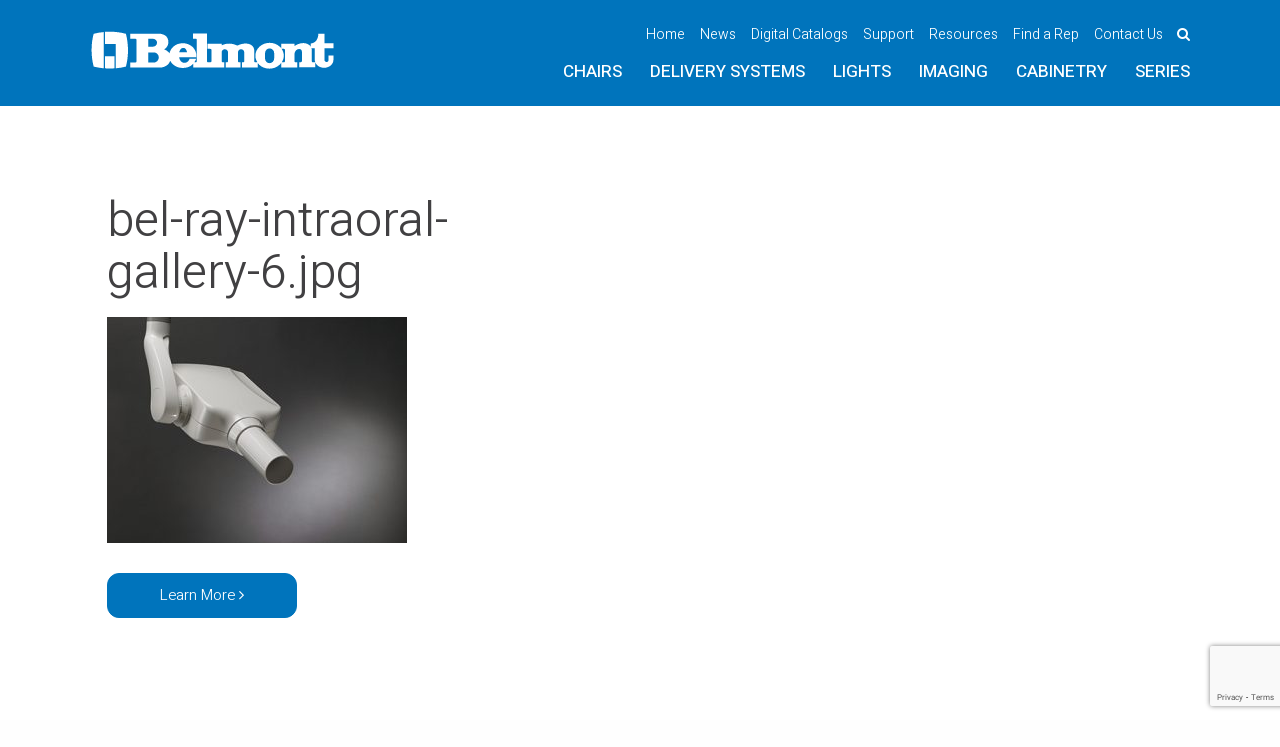

--- FILE ---
content_type: text/html; charset=UTF-8
request_url: https://dental.takarabelmont.com/bel-ray-ii-ac-intraoral-x-ray/bel-ray-intraoral-gallery-6-jpg/
body_size: 68660
content:
<!doctype html>
<!--[if IE 9]>         <html class="no-js lt-ie10"> <![endif]-->
<!--[if gt IE 8]><!--> <html class="no-js"> <!--<![endif]-->
<head>
    <meta http-equiv="x-ua-compatible" content="IE=Edge"/>
    <meta charset="UTF-8">
<script type="text/javascript">
/* <![CDATA[ */
var gform;gform||(document.addEventListener("gform_main_scripts_loaded",function(){gform.scriptsLoaded=!0}),document.addEventListener("gform/theme/scripts_loaded",function(){gform.themeScriptsLoaded=!0}),window.addEventListener("DOMContentLoaded",function(){gform.domLoaded=!0}),gform={domLoaded:!1,scriptsLoaded:!1,themeScriptsLoaded:!1,isFormEditor:()=>"function"==typeof InitializeEditor,callIfLoaded:function(o){return!(!gform.domLoaded||!gform.scriptsLoaded||!gform.themeScriptsLoaded&&!gform.isFormEditor()||(gform.isFormEditor()&&console.warn("The use of gform.initializeOnLoaded() is deprecated in the form editor context and will be removed in Gravity Forms 3.1."),o(),0))},initializeOnLoaded:function(o){gform.callIfLoaded(o)||(document.addEventListener("gform_main_scripts_loaded",()=>{gform.scriptsLoaded=!0,gform.callIfLoaded(o)}),document.addEventListener("gform/theme/scripts_loaded",()=>{gform.themeScriptsLoaded=!0,gform.callIfLoaded(o)}),window.addEventListener("DOMContentLoaded",()=>{gform.domLoaded=!0,gform.callIfLoaded(o)}))},hooks:{action:{},filter:{}},addAction:function(o,r,e,t){gform.addHook("action",o,r,e,t)},addFilter:function(o,r,e,t){gform.addHook("filter",o,r,e,t)},doAction:function(o){gform.doHook("action",o,arguments)},applyFilters:function(o){return gform.doHook("filter",o,arguments)},removeAction:function(o,r){gform.removeHook("action",o,r)},removeFilter:function(o,r,e){gform.removeHook("filter",o,r,e)},addHook:function(o,r,e,t,n){null==gform.hooks[o][r]&&(gform.hooks[o][r]=[]);var d=gform.hooks[o][r];null==n&&(n=r+"_"+d.length),gform.hooks[o][r].push({tag:n,callable:e,priority:t=null==t?10:t})},doHook:function(r,o,e){var t;if(e=Array.prototype.slice.call(e,1),null!=gform.hooks[r][o]&&((o=gform.hooks[r][o]).sort(function(o,r){return o.priority-r.priority}),o.forEach(function(o){"function"!=typeof(t=o.callable)&&(t=window[t]),"action"==r?t.apply(null,e):e[0]=t.apply(null,e)})),"filter"==r)return e[0]},removeHook:function(o,r,t,n){var e;null!=gform.hooks[o][r]&&(e=(e=gform.hooks[o][r]).filter(function(o,r,e){return!!(null!=n&&n!=o.tag||null!=t&&t!=o.priority)}),gform.hooks[o][r]=e)}});
/* ]]> */
</script>

    <meta name="viewport" content="width=device-width, initial-scale=1">
    <meta name=”msvalidate.01” content=”CA6C9FD7C719FBC0034A094B9F4AD078” />
    <title>bel-ray-intraoral-gallery-6.jpg - Belmont Equipment USA</title>
    <!-- Stylesheets -->
    
    <link rel="icon" href="https://dental.takarabelmont.com/wp-content/themes/belmont/images/favicon.png?ver=1.0" type="image/png" />

    <meta name='robots' content='max-image-preview:large, noodp' />
	<style>img:is([sizes="auto" i], [sizes^="auto," i]) { contain-intrinsic-size: 3000px 1500px }</style>
	
	<!-- This site is optimized with the Yoast SEO plugin v22.1 - https://yoast.com/wordpress/plugins/seo/ -->
	<link rel="canonical" href="https://dental.takarabelmont.com/bel-ray-ii-ac-intraoral-x-ray/bel-ray-intraoral-gallery-6-jpg/" />
	<meta property="og:locale" content="en_US" />
	<meta property="og:type" content="article" />
	<meta property="og:title" content="bel-ray-intraoral-gallery-6.jpg - Belmont Equipment USA" />
	<meta property="og:url" content="https://dental.takarabelmont.com/bel-ray-ii-ac-intraoral-x-ray/bel-ray-intraoral-gallery-6-jpg/" />
	<meta property="og:site_name" content="Belmont Equipment USA" />
	<meta property="article:publisher" content="https://www.facebook.com/belmontequipus" />
	<meta property="article:modified_time" content="2017-07-11T19:00:57+00:00" />
	<meta property="og:image" content="https://dental.takarabelmont.com/bel-ray-ii-ac-intraoral-x-ray/bel-ray-intraoral-gallery-6-jpg" />
	<meta property="og:image:width" content="436" />
	<meta property="og:image:height" content="328" />
	<meta property="og:image:type" content="image/jpeg" />
	<meta name="twitter:card" content="summary_large_image" />
	<meta name="twitter:site" content="@belmontequipus" />
	<script type="application/ld+json" class="yoast-schema-graph">{"@context":"https://schema.org","@graph":[{"@type":"WebPage","@id":"https://dental.takarabelmont.com/bel-ray-ii-ac-intraoral-x-ray/bel-ray-intraoral-gallery-6-jpg/","url":"https://dental.takarabelmont.com/bel-ray-ii-ac-intraoral-x-ray/bel-ray-intraoral-gallery-6-jpg/","name":"bel-ray-intraoral-gallery-6.jpg - Belmont Equipment USA","isPartOf":{"@id":"https://dental.takarabelmont.com/#website"},"primaryImageOfPage":{"@id":"https://dental.takarabelmont.com/bel-ray-ii-ac-intraoral-x-ray/bel-ray-intraoral-gallery-6-jpg/#primaryimage"},"image":{"@id":"https://dental.takarabelmont.com/bel-ray-ii-ac-intraoral-x-ray/bel-ray-intraoral-gallery-6-jpg/#primaryimage"},"thumbnailUrl":"https://dental.takarabelmont.com/wp-content/uploads/2017/06/bel-ray-intraoral-gallery-6.jpg","datePublished":"2017-06-12T20:10:51+00:00","dateModified":"2017-07-11T19:00:57+00:00","breadcrumb":{"@id":"https://dental.takarabelmont.com/bel-ray-ii-ac-intraoral-x-ray/bel-ray-intraoral-gallery-6-jpg/#breadcrumb"},"inLanguage":"en-US","potentialAction":[{"@type":"ReadAction","target":["https://dental.takarabelmont.com/bel-ray-ii-ac-intraoral-x-ray/bel-ray-intraoral-gallery-6-jpg/"]}]},{"@type":"ImageObject","inLanguage":"en-US","@id":"https://dental.takarabelmont.com/bel-ray-ii-ac-intraoral-x-ray/bel-ray-intraoral-gallery-6-jpg/#primaryimage","url":"https://dental.takarabelmont.com/wp-content/uploads/2017/06/bel-ray-intraoral-gallery-6.jpg","contentUrl":"https://dental.takarabelmont.com/wp-content/uploads/2017/06/bel-ray-intraoral-gallery-6.jpg","width":436,"height":328,"caption":"Bel-Ray II AC Intraoral X-Ray dental xray equipment unit"},{"@type":"BreadcrumbList","@id":"https://dental.takarabelmont.com/bel-ray-ii-ac-intraoral-x-ray/bel-ray-intraoral-gallery-6-jpg/#breadcrumb","itemListElement":[{"@type":"ListItem","position":1,"name":"Home","item":"https://dental.takarabelmont.com/"},{"@type":"ListItem","position":2,"name":"Bel-Ray II AC Intraoral X-Ray","item":"https://dental.takarabelmont.com/bel-ray-ii-ac-intraoral-x-ray/"},{"@type":"ListItem","position":3,"name":"bel-ray-intraoral-gallery-6.jpg"}]},{"@type":"WebSite","@id":"https://dental.takarabelmont.com/#website","url":"https://dental.takarabelmont.com/","name":"Belmont Equipment","description":"Belmont Dental Equipment - Empowering Exceptional Care","publisher":{"@id":"https://dental.takarabelmont.com/#organization"},"potentialAction":[{"@type":"SearchAction","target":{"@type":"EntryPoint","urlTemplate":"https://dental.takarabelmont.com/?s={search_term_string}"},"query-input":"required name=search_term_string"}],"inLanguage":"en-US"},{"@type":"Organization","@id":"https://dental.takarabelmont.com/#organization","name":"Belmont Equipment","url":"https://dental.takarabelmont.com/","logo":{"@type":"ImageObject","inLanguage":"en-US","@id":"https://dental.takarabelmont.com/#/schema/logo/image/","url":"https://dental.takarabelmont.com/wp-content/uploads/2017/06/belmont-logo-blue.png","contentUrl":"https://dental.takarabelmont.com/wp-content/uploads/2017/06/belmont-logo-blue.png","width":194,"height":32,"caption":"Belmont Equipment"},"image":{"@id":"https://dental.takarabelmont.com/#/schema/logo/image/"},"sameAs":["https://www.facebook.com/belmontequipus","https://twitter.com/belmontequipus"]}]}</script>
	<!-- / Yoast SEO plugin. -->


<link rel='dns-prefetch' href='//www.google.com' />
<link rel='dns-prefetch' href='//fonts.googleapis.com' />
<link rel="alternate" type="application/rss+xml" title="Belmont Equipment USA &raquo; bel-ray-intraoral-gallery-6.jpg Comments Feed" href="https://dental.takarabelmont.com/bel-ray-ii-ac-intraoral-x-ray/bel-ray-intraoral-gallery-6-jpg/feed/" />
		<!-- This site uses the Google Analytics by MonsterInsights plugin v9.7.0 - Using Analytics tracking - https://www.monsterinsights.com/ -->
							<script src="//www.googletagmanager.com/gtag/js?id=G-FYH7WLX3NS"  data-cfasync="false" data-wpfc-render="false" type="text/javascript" async></script>
			<script data-cfasync="false" data-wpfc-render="false" type="text/javascript">
				var mi_version = '9.7.0';
				var mi_track_user = true;
				var mi_no_track_reason = '';
								var MonsterInsightsDefaultLocations = {"page_location":"https:\/\/dental.takarabelmont.com\/bel-ray-ii-ac-intraoral-x-ray\/bel-ray-intraoral-gallery-6-jpg\/"};
								if ( typeof MonsterInsightsPrivacyGuardFilter === 'function' ) {
					var MonsterInsightsLocations = (typeof MonsterInsightsExcludeQuery === 'object') ? MonsterInsightsPrivacyGuardFilter( MonsterInsightsExcludeQuery ) : MonsterInsightsPrivacyGuardFilter( MonsterInsightsDefaultLocations );
				} else {
					var MonsterInsightsLocations = (typeof MonsterInsightsExcludeQuery === 'object') ? MonsterInsightsExcludeQuery : MonsterInsightsDefaultLocations;
				}

								var disableStrs = [
										'ga-disable-G-FYH7WLX3NS',
									];

				/* Function to detect opted out users */
				function __gtagTrackerIsOptedOut() {
					for (var index = 0; index < disableStrs.length; index++) {
						if (document.cookie.indexOf(disableStrs[index] + '=true') > -1) {
							return true;
						}
					}

					return false;
				}

				/* Disable tracking if the opt-out cookie exists. */
				if (__gtagTrackerIsOptedOut()) {
					for (var index = 0; index < disableStrs.length; index++) {
						window[disableStrs[index]] = true;
					}
				}

				/* Opt-out function */
				function __gtagTrackerOptout() {
					for (var index = 0; index < disableStrs.length; index++) {
						document.cookie = disableStrs[index] + '=true; expires=Thu, 31 Dec 2099 23:59:59 UTC; path=/';
						window[disableStrs[index]] = true;
					}
				}

				if ('undefined' === typeof gaOptout) {
					function gaOptout() {
						__gtagTrackerOptout();
					}
				}
								window.dataLayer = window.dataLayer || [];

				window.MonsterInsightsDualTracker = {
					helpers: {},
					trackers: {},
				};
				if (mi_track_user) {
					function __gtagDataLayer() {
						dataLayer.push(arguments);
					}

					function __gtagTracker(type, name, parameters) {
						if (!parameters) {
							parameters = {};
						}

						if (parameters.send_to) {
							__gtagDataLayer.apply(null, arguments);
							return;
						}

						if (type === 'event') {
														parameters.send_to = monsterinsights_frontend.v4_id;
							var hookName = name;
							if (typeof parameters['event_category'] !== 'undefined') {
								hookName = parameters['event_category'] + ':' + name;
							}

							if (typeof MonsterInsightsDualTracker.trackers[hookName] !== 'undefined') {
								MonsterInsightsDualTracker.trackers[hookName](parameters);
							} else {
								__gtagDataLayer('event', name, parameters);
							}
							
						} else {
							__gtagDataLayer.apply(null, arguments);
						}
					}

					__gtagTracker('js', new Date());
					__gtagTracker('set', {
						'developer_id.dZGIzZG': true,
											});
					if ( MonsterInsightsLocations.page_location ) {
						__gtagTracker('set', MonsterInsightsLocations);
					}
										__gtagTracker('config', 'G-FYH7WLX3NS', {"forceSSL":"true","link_attribution":"true"} );
										window.gtag = __gtagTracker;										(function () {
						/* https://developers.google.com/analytics/devguides/collection/analyticsjs/ */
						/* ga and __gaTracker compatibility shim. */
						var noopfn = function () {
							return null;
						};
						var newtracker = function () {
							return new Tracker();
						};
						var Tracker = function () {
							return null;
						};
						var p = Tracker.prototype;
						p.get = noopfn;
						p.set = noopfn;
						p.send = function () {
							var args = Array.prototype.slice.call(arguments);
							args.unshift('send');
							__gaTracker.apply(null, args);
						};
						var __gaTracker = function () {
							var len = arguments.length;
							if (len === 0) {
								return;
							}
							var f = arguments[len - 1];
							if (typeof f !== 'object' || f === null || typeof f.hitCallback !== 'function') {
								if ('send' === arguments[0]) {
									var hitConverted, hitObject = false, action;
									if ('event' === arguments[1]) {
										if ('undefined' !== typeof arguments[3]) {
											hitObject = {
												'eventAction': arguments[3],
												'eventCategory': arguments[2],
												'eventLabel': arguments[4],
												'value': arguments[5] ? arguments[5] : 1,
											}
										}
									}
									if ('pageview' === arguments[1]) {
										if ('undefined' !== typeof arguments[2]) {
											hitObject = {
												'eventAction': 'page_view',
												'page_path': arguments[2],
											}
										}
									}
									if (typeof arguments[2] === 'object') {
										hitObject = arguments[2];
									}
									if (typeof arguments[5] === 'object') {
										Object.assign(hitObject, arguments[5]);
									}
									if ('undefined' !== typeof arguments[1].hitType) {
										hitObject = arguments[1];
										if ('pageview' === hitObject.hitType) {
											hitObject.eventAction = 'page_view';
										}
									}
									if (hitObject) {
										action = 'timing' === arguments[1].hitType ? 'timing_complete' : hitObject.eventAction;
										hitConverted = mapArgs(hitObject);
										__gtagTracker('event', action, hitConverted);
									}
								}
								return;
							}

							function mapArgs(args) {
								var arg, hit = {};
								var gaMap = {
									'eventCategory': 'event_category',
									'eventAction': 'event_action',
									'eventLabel': 'event_label',
									'eventValue': 'event_value',
									'nonInteraction': 'non_interaction',
									'timingCategory': 'event_category',
									'timingVar': 'name',
									'timingValue': 'value',
									'timingLabel': 'event_label',
									'page': 'page_path',
									'location': 'page_location',
									'title': 'page_title',
									'referrer' : 'page_referrer',
								};
								for (arg in args) {
																		if (!(!args.hasOwnProperty(arg) || !gaMap.hasOwnProperty(arg))) {
										hit[gaMap[arg]] = args[arg];
									} else {
										hit[arg] = args[arg];
									}
								}
								return hit;
							}

							try {
								f.hitCallback();
							} catch (ex) {
							}
						};
						__gaTracker.create = newtracker;
						__gaTracker.getByName = newtracker;
						__gaTracker.getAll = function () {
							return [];
						};
						__gaTracker.remove = noopfn;
						__gaTracker.loaded = true;
						window['__gaTracker'] = __gaTracker;
					})();
									} else {
										console.log("");
					(function () {
						function __gtagTracker() {
							return null;
						}

						window['__gtagTracker'] = __gtagTracker;
						window['gtag'] = __gtagTracker;
					})();
									}
			</script>
			
							<!-- / Google Analytics by MonsterInsights -->
		<script type="text/javascript">
/* <![CDATA[ */
window._wpemojiSettings = {"baseUrl":"https:\/\/s.w.org\/images\/core\/emoji\/15.0.3\/72x72\/","ext":".png","svgUrl":"https:\/\/s.w.org\/images\/core\/emoji\/15.0.3\/svg\/","svgExt":".svg","source":{"concatemoji":"https:\/\/dental.takarabelmont.com\/wp-includes\/js\/wp-emoji-release.min.js?ver=6.7.4"}};
/*! This file is auto-generated */
!function(i,n){var o,s,e;function c(e){try{var t={supportTests:e,timestamp:(new Date).valueOf()};sessionStorage.setItem(o,JSON.stringify(t))}catch(e){}}function p(e,t,n){e.clearRect(0,0,e.canvas.width,e.canvas.height),e.fillText(t,0,0);var t=new Uint32Array(e.getImageData(0,0,e.canvas.width,e.canvas.height).data),r=(e.clearRect(0,0,e.canvas.width,e.canvas.height),e.fillText(n,0,0),new Uint32Array(e.getImageData(0,0,e.canvas.width,e.canvas.height).data));return t.every(function(e,t){return e===r[t]})}function u(e,t,n){switch(t){case"flag":return n(e,"\ud83c\udff3\ufe0f\u200d\u26a7\ufe0f","\ud83c\udff3\ufe0f\u200b\u26a7\ufe0f")?!1:!n(e,"\ud83c\uddfa\ud83c\uddf3","\ud83c\uddfa\u200b\ud83c\uddf3")&&!n(e,"\ud83c\udff4\udb40\udc67\udb40\udc62\udb40\udc65\udb40\udc6e\udb40\udc67\udb40\udc7f","\ud83c\udff4\u200b\udb40\udc67\u200b\udb40\udc62\u200b\udb40\udc65\u200b\udb40\udc6e\u200b\udb40\udc67\u200b\udb40\udc7f");case"emoji":return!n(e,"\ud83d\udc26\u200d\u2b1b","\ud83d\udc26\u200b\u2b1b")}return!1}function f(e,t,n){var r="undefined"!=typeof WorkerGlobalScope&&self instanceof WorkerGlobalScope?new OffscreenCanvas(300,150):i.createElement("canvas"),a=r.getContext("2d",{willReadFrequently:!0}),o=(a.textBaseline="top",a.font="600 32px Arial",{});return e.forEach(function(e){o[e]=t(a,e,n)}),o}function t(e){var t=i.createElement("script");t.src=e,t.defer=!0,i.head.appendChild(t)}"undefined"!=typeof Promise&&(o="wpEmojiSettingsSupports",s=["flag","emoji"],n.supports={everything:!0,everythingExceptFlag:!0},e=new Promise(function(e){i.addEventListener("DOMContentLoaded",e,{once:!0})}),new Promise(function(t){var n=function(){try{var e=JSON.parse(sessionStorage.getItem(o));if("object"==typeof e&&"number"==typeof e.timestamp&&(new Date).valueOf()<e.timestamp+604800&&"object"==typeof e.supportTests)return e.supportTests}catch(e){}return null}();if(!n){if("undefined"!=typeof Worker&&"undefined"!=typeof OffscreenCanvas&&"undefined"!=typeof URL&&URL.createObjectURL&&"undefined"!=typeof Blob)try{var e="postMessage("+f.toString()+"("+[JSON.stringify(s),u.toString(),p.toString()].join(",")+"));",r=new Blob([e],{type:"text/javascript"}),a=new Worker(URL.createObjectURL(r),{name:"wpTestEmojiSupports"});return void(a.onmessage=function(e){c(n=e.data),a.terminate(),t(n)})}catch(e){}c(n=f(s,u,p))}t(n)}).then(function(e){for(var t in e)n.supports[t]=e[t],n.supports.everything=n.supports.everything&&n.supports[t],"flag"!==t&&(n.supports.everythingExceptFlag=n.supports.everythingExceptFlag&&n.supports[t]);n.supports.everythingExceptFlag=n.supports.everythingExceptFlag&&!n.supports.flag,n.DOMReady=!1,n.readyCallback=function(){n.DOMReady=!0}}).then(function(){return e}).then(function(){var e;n.supports.everything||(n.readyCallback(),(e=n.source||{}).concatemoji?t(e.concatemoji):e.wpemoji&&e.twemoji&&(t(e.twemoji),t(e.wpemoji)))}))}((window,document),window._wpemojiSettings);
/* ]]> */
</script>
<style id='wp-emoji-styles-inline-css' type='text/css'>

	img.wp-smiley, img.emoji {
		display: inline !important;
		border: none !important;
		box-shadow: none !important;
		height: 1em !important;
		width: 1em !important;
		margin: 0 0.07em !important;
		vertical-align: -0.1em !important;
		background: none !important;
		padding: 0 !important;
	}
</style>
<link rel='stylesheet' id='wp-block-library-css' href='https://dental.takarabelmont.com/wp-includes/css/dist/block-library/style.min.css?ver=6.7.4' type='text/css' media='all' />
<style id='classic-theme-styles-inline-css' type='text/css'>
/*! This file is auto-generated */
.wp-block-button__link{color:#fff;background-color:#32373c;border-radius:9999px;box-shadow:none;text-decoration:none;padding:calc(.667em + 2px) calc(1.333em + 2px);font-size:1.125em}.wp-block-file__button{background:#32373c;color:#fff;text-decoration:none}
</style>
<style id='global-styles-inline-css' type='text/css'>
:root{--wp--preset--aspect-ratio--square: 1;--wp--preset--aspect-ratio--4-3: 4/3;--wp--preset--aspect-ratio--3-4: 3/4;--wp--preset--aspect-ratio--3-2: 3/2;--wp--preset--aspect-ratio--2-3: 2/3;--wp--preset--aspect-ratio--16-9: 16/9;--wp--preset--aspect-ratio--9-16: 9/16;--wp--preset--color--black: #000000;--wp--preset--color--cyan-bluish-gray: #abb8c3;--wp--preset--color--white: #ffffff;--wp--preset--color--pale-pink: #f78da7;--wp--preset--color--vivid-red: #cf2e2e;--wp--preset--color--luminous-vivid-orange: #ff6900;--wp--preset--color--luminous-vivid-amber: #fcb900;--wp--preset--color--light-green-cyan: #7bdcb5;--wp--preset--color--vivid-green-cyan: #00d084;--wp--preset--color--pale-cyan-blue: #8ed1fc;--wp--preset--color--vivid-cyan-blue: #0693e3;--wp--preset--color--vivid-purple: #9b51e0;--wp--preset--gradient--vivid-cyan-blue-to-vivid-purple: linear-gradient(135deg,rgba(6,147,227,1) 0%,rgb(155,81,224) 100%);--wp--preset--gradient--light-green-cyan-to-vivid-green-cyan: linear-gradient(135deg,rgb(122,220,180) 0%,rgb(0,208,130) 100%);--wp--preset--gradient--luminous-vivid-amber-to-luminous-vivid-orange: linear-gradient(135deg,rgba(252,185,0,1) 0%,rgba(255,105,0,1) 100%);--wp--preset--gradient--luminous-vivid-orange-to-vivid-red: linear-gradient(135deg,rgba(255,105,0,1) 0%,rgb(207,46,46) 100%);--wp--preset--gradient--very-light-gray-to-cyan-bluish-gray: linear-gradient(135deg,rgb(238,238,238) 0%,rgb(169,184,195) 100%);--wp--preset--gradient--cool-to-warm-spectrum: linear-gradient(135deg,rgb(74,234,220) 0%,rgb(151,120,209) 20%,rgb(207,42,186) 40%,rgb(238,44,130) 60%,rgb(251,105,98) 80%,rgb(254,248,76) 100%);--wp--preset--gradient--blush-light-purple: linear-gradient(135deg,rgb(255,206,236) 0%,rgb(152,150,240) 100%);--wp--preset--gradient--blush-bordeaux: linear-gradient(135deg,rgb(254,205,165) 0%,rgb(254,45,45) 50%,rgb(107,0,62) 100%);--wp--preset--gradient--luminous-dusk: linear-gradient(135deg,rgb(255,203,112) 0%,rgb(199,81,192) 50%,rgb(65,88,208) 100%);--wp--preset--gradient--pale-ocean: linear-gradient(135deg,rgb(255,245,203) 0%,rgb(182,227,212) 50%,rgb(51,167,181) 100%);--wp--preset--gradient--electric-grass: linear-gradient(135deg,rgb(202,248,128) 0%,rgb(113,206,126) 100%);--wp--preset--gradient--midnight: linear-gradient(135deg,rgb(2,3,129) 0%,rgb(40,116,252) 100%);--wp--preset--font-size--small: 13px;--wp--preset--font-size--medium: 20px;--wp--preset--font-size--large: 36px;--wp--preset--font-size--x-large: 42px;--wp--preset--spacing--20: 0.44rem;--wp--preset--spacing--30: 0.67rem;--wp--preset--spacing--40: 1rem;--wp--preset--spacing--50: 1.5rem;--wp--preset--spacing--60: 2.25rem;--wp--preset--spacing--70: 3.38rem;--wp--preset--spacing--80: 5.06rem;--wp--preset--shadow--natural: 6px 6px 9px rgba(0, 0, 0, 0.2);--wp--preset--shadow--deep: 12px 12px 50px rgba(0, 0, 0, 0.4);--wp--preset--shadow--sharp: 6px 6px 0px rgba(0, 0, 0, 0.2);--wp--preset--shadow--outlined: 6px 6px 0px -3px rgba(255, 255, 255, 1), 6px 6px rgba(0, 0, 0, 1);--wp--preset--shadow--crisp: 6px 6px 0px rgba(0, 0, 0, 1);}:where(.is-layout-flex){gap: 0.5em;}:where(.is-layout-grid){gap: 0.5em;}body .is-layout-flex{display: flex;}.is-layout-flex{flex-wrap: wrap;align-items: center;}.is-layout-flex > :is(*, div){margin: 0;}body .is-layout-grid{display: grid;}.is-layout-grid > :is(*, div){margin: 0;}:where(.wp-block-columns.is-layout-flex){gap: 2em;}:where(.wp-block-columns.is-layout-grid){gap: 2em;}:where(.wp-block-post-template.is-layout-flex){gap: 1.25em;}:where(.wp-block-post-template.is-layout-grid){gap: 1.25em;}.has-black-color{color: var(--wp--preset--color--black) !important;}.has-cyan-bluish-gray-color{color: var(--wp--preset--color--cyan-bluish-gray) !important;}.has-white-color{color: var(--wp--preset--color--white) !important;}.has-pale-pink-color{color: var(--wp--preset--color--pale-pink) !important;}.has-vivid-red-color{color: var(--wp--preset--color--vivid-red) !important;}.has-luminous-vivid-orange-color{color: var(--wp--preset--color--luminous-vivid-orange) !important;}.has-luminous-vivid-amber-color{color: var(--wp--preset--color--luminous-vivid-amber) !important;}.has-light-green-cyan-color{color: var(--wp--preset--color--light-green-cyan) !important;}.has-vivid-green-cyan-color{color: var(--wp--preset--color--vivid-green-cyan) !important;}.has-pale-cyan-blue-color{color: var(--wp--preset--color--pale-cyan-blue) !important;}.has-vivid-cyan-blue-color{color: var(--wp--preset--color--vivid-cyan-blue) !important;}.has-vivid-purple-color{color: var(--wp--preset--color--vivid-purple) !important;}.has-black-background-color{background-color: var(--wp--preset--color--black) !important;}.has-cyan-bluish-gray-background-color{background-color: var(--wp--preset--color--cyan-bluish-gray) !important;}.has-white-background-color{background-color: var(--wp--preset--color--white) !important;}.has-pale-pink-background-color{background-color: var(--wp--preset--color--pale-pink) !important;}.has-vivid-red-background-color{background-color: var(--wp--preset--color--vivid-red) !important;}.has-luminous-vivid-orange-background-color{background-color: var(--wp--preset--color--luminous-vivid-orange) !important;}.has-luminous-vivid-amber-background-color{background-color: var(--wp--preset--color--luminous-vivid-amber) !important;}.has-light-green-cyan-background-color{background-color: var(--wp--preset--color--light-green-cyan) !important;}.has-vivid-green-cyan-background-color{background-color: var(--wp--preset--color--vivid-green-cyan) !important;}.has-pale-cyan-blue-background-color{background-color: var(--wp--preset--color--pale-cyan-blue) !important;}.has-vivid-cyan-blue-background-color{background-color: var(--wp--preset--color--vivid-cyan-blue) !important;}.has-vivid-purple-background-color{background-color: var(--wp--preset--color--vivid-purple) !important;}.has-black-border-color{border-color: var(--wp--preset--color--black) !important;}.has-cyan-bluish-gray-border-color{border-color: var(--wp--preset--color--cyan-bluish-gray) !important;}.has-white-border-color{border-color: var(--wp--preset--color--white) !important;}.has-pale-pink-border-color{border-color: var(--wp--preset--color--pale-pink) !important;}.has-vivid-red-border-color{border-color: var(--wp--preset--color--vivid-red) !important;}.has-luminous-vivid-orange-border-color{border-color: var(--wp--preset--color--luminous-vivid-orange) !important;}.has-luminous-vivid-amber-border-color{border-color: var(--wp--preset--color--luminous-vivid-amber) !important;}.has-light-green-cyan-border-color{border-color: var(--wp--preset--color--light-green-cyan) !important;}.has-vivid-green-cyan-border-color{border-color: var(--wp--preset--color--vivid-green-cyan) !important;}.has-pale-cyan-blue-border-color{border-color: var(--wp--preset--color--pale-cyan-blue) !important;}.has-vivid-cyan-blue-border-color{border-color: var(--wp--preset--color--vivid-cyan-blue) !important;}.has-vivid-purple-border-color{border-color: var(--wp--preset--color--vivid-purple) !important;}.has-vivid-cyan-blue-to-vivid-purple-gradient-background{background: var(--wp--preset--gradient--vivid-cyan-blue-to-vivid-purple) !important;}.has-light-green-cyan-to-vivid-green-cyan-gradient-background{background: var(--wp--preset--gradient--light-green-cyan-to-vivid-green-cyan) !important;}.has-luminous-vivid-amber-to-luminous-vivid-orange-gradient-background{background: var(--wp--preset--gradient--luminous-vivid-amber-to-luminous-vivid-orange) !important;}.has-luminous-vivid-orange-to-vivid-red-gradient-background{background: var(--wp--preset--gradient--luminous-vivid-orange-to-vivid-red) !important;}.has-very-light-gray-to-cyan-bluish-gray-gradient-background{background: var(--wp--preset--gradient--very-light-gray-to-cyan-bluish-gray) !important;}.has-cool-to-warm-spectrum-gradient-background{background: var(--wp--preset--gradient--cool-to-warm-spectrum) !important;}.has-blush-light-purple-gradient-background{background: var(--wp--preset--gradient--blush-light-purple) !important;}.has-blush-bordeaux-gradient-background{background: var(--wp--preset--gradient--blush-bordeaux) !important;}.has-luminous-dusk-gradient-background{background: var(--wp--preset--gradient--luminous-dusk) !important;}.has-pale-ocean-gradient-background{background: var(--wp--preset--gradient--pale-ocean) !important;}.has-electric-grass-gradient-background{background: var(--wp--preset--gradient--electric-grass) !important;}.has-midnight-gradient-background{background: var(--wp--preset--gradient--midnight) !important;}.has-small-font-size{font-size: var(--wp--preset--font-size--small) !important;}.has-medium-font-size{font-size: var(--wp--preset--font-size--medium) !important;}.has-large-font-size{font-size: var(--wp--preset--font-size--large) !important;}.has-x-large-font-size{font-size: var(--wp--preset--font-size--x-large) !important;}
:where(.wp-block-post-template.is-layout-flex){gap: 1.25em;}:where(.wp-block-post-template.is-layout-grid){gap: 1.25em;}
:where(.wp-block-columns.is-layout-flex){gap: 2em;}:where(.wp-block-columns.is-layout-grid){gap: 2em;}
:root :where(.wp-block-pullquote){font-size: 1.5em;line-height: 1.6;}
</style>
<link rel='stylesheet' id='fonts-css' href='https://fonts.googleapis.com/css?family=Heebo%3A300%2C400%2C500%2C700&#038;ver=6.7.4' type='text/css' media='all' />
<link rel='stylesheet' id='style-css' href='https://dental.takarabelmont.com/wp-content/themes/belmont/style.css?ver=1.1' type='text/css' media='all' />
<link rel='stylesheet' id='wp-social-sharing-css' href='https://dental.takarabelmont.com/wp-content/plugins/wp-social-sharing/static/socialshare.css?ver=1.6' type='text/css' media='all' />
<script type="text/javascript" src="https://dental.takarabelmont.com/wp-content/plugins/google-analytics-for-wordpress/assets/js/frontend-gtag.min.js?ver=9.7.0" id="monsterinsights-frontend-script-js" async="async" data-wp-strategy="async"></script>
<script data-cfasync="false" data-wpfc-render="false" type="text/javascript" id='monsterinsights-frontend-script-js-extra'>/* <![CDATA[ */
var monsterinsights_frontend = {"js_events_tracking":"true","download_extensions":"doc,pdf,ppt,zip,xls,docx,pptx,xlsx","inbound_paths":"[]","home_url":"https:\/\/dental.takarabelmont.com","hash_tracking":"false","v4_id":"G-FYH7WLX3NS"};/* ]]> */
</script>
<script type="text/javascript" src="https://dental.takarabelmont.com/wp-includes/js/jquery/jquery.min.js?ver=3.7.1" id="jquery-core-js"></script>
<script type="text/javascript" src="https://dental.takarabelmont.com/wp-includes/js/jquery/jquery-migrate.min.js?ver=3.4.1" id="jquery-migrate-js"></script>
<link rel="https://api.w.org/" href="https://dental.takarabelmont.com/wp-json/" /><link rel="alternate" title="JSON" type="application/json" href="https://dental.takarabelmont.com/wp-json/wp/v2/media/485" /><link rel="EditURI" type="application/rsd+xml" title="RSD" href="https://dental.takarabelmont.com/xmlrpc.php?rsd" />
<meta name="generator" content="WordPress 6.7.4" />
<link rel='shortlink' href='https://dental.takarabelmont.com/?p=485' />
<link rel="alternate" title="oEmbed (JSON)" type="application/json+oembed" href="https://dental.takarabelmont.com/wp-json/oembed/1.0/embed?url=https%3A%2F%2Fdental.takarabelmont.com%2Fbel-ray-ii-ac-intraoral-x-ray%2Fbel-ray-intraoral-gallery-6-jpg%2F" />
<link rel="alternate" title="oEmbed (XML)" type="text/xml+oembed" href="https://dental.takarabelmont.com/wp-json/oembed/1.0/embed?url=https%3A%2F%2Fdental.takarabelmont.com%2Fbel-ray-ii-ac-intraoral-x-ray%2Fbel-ray-intraoral-gallery-6-jpg%2F&#038;format=xml" />

    <script>
      (function(i,s,o,g,r,a,m){i['GoogleAnalyticsObject']=r;i[r]=i[r]||function(){
      (i[r].q=i[r].q||[]).push(arguments)},i[r].l=1*new Date();a=s.createElement(o),
      m=s.getElementsByTagName(o)[0];a.async=1;a.src=g;m.parentNode.insertBefore(a,m)
      })(window,document,'script','https://www.google-analytics.com/analytics.js','ga');

      ga('create', 'UA-42378185-1', 'auto');
      ga('send', 'pageview');

    </script>
	<!-- Google Tag Manager -->
<script>(function(w,d,s,l,i){w[l]=w[l]||[];w[l].push({'gtm.start':
new Date().getTime(),event:'gtm.js'});var f=d.getElementsByTagName(s)[0],
j=d.createElement(s),dl=l!='dataLayer'?'&l='+l:'';j.async=true;j.src=
'https://www.googletagmanager.com/gtm.js?id='+i+dl;f.parentNode.insertBefore(j,f);
})(window,document,'script','dataLayer','GTM-KF3NG8GC');</script>
<!-- End Google Tag Manager -->
	
</head>
<body class="attachment attachment-template-default single single-attachment postid-485 attachmentid-485 attachment-jpeg">
    	<!-- Google Tag Manager (noscript) -->
<noscript><iframe src="https://www.googletagmanager.com/ns.html?id=GTM-KF3NG8GC"
height="0" width="0" style="display:none;visibility:hidden"></iframe></noscript>
<!-- End Google Tag Manager (noscript) -->
	
    <!-- Masthead -->
    <header class="page-header">
        <div class="row small-row">
            <div class="page-header__logo">
                <a href="/"><img src="https://dental.takarabelmont.com/wp-content/themes/belmont/images/belmont-logo-white_v2.svg" alt="" ></a>

            </div>
                                    <div class="page-header__navs">
                <nav class="page-header__top-nav">
                    <ul id="menu-top-nav" class="top-nav"><li id="menu-item-1446" class="menu-item menu-item-type-post_type menu-item-object-page menu-item-home menu-item-1446"><a href="https://dental.takarabelmont.com/">Home</a></li>
<li id="menu-item-245" class="menu-item menu-item-type-post_type_archive menu-item-object-news_articles menu-item-245"><a href="https://dental.takarabelmont.com/news-articles/">News</a></li>
<li id="menu-item-2942" class="menu-item menu-item-type-post_type menu-item-object-page menu-item-2942"><a href="https://dental.takarabelmont.com/belmont-catalogs/">Digital Catalogs</a></li>
<li id="menu-item-708" class="menu-item menu-item-type-post_type menu-item-object-page menu-item-708"><a href="https://dental.takarabelmont.com/contact-us/customer-technical-service/">Support</a></li>
<li id="menu-item-1447" class="menu-item menu-item-type-post_type menu-item-object-page menu-item-1447"><a href="https://dental.takarabelmont.com/document-library/">Resources</a></li>
<li id="menu-item-1778" class="menu-item menu-item-type-post_type menu-item-object-page menu-item-1778"><a href="https://dental.takarabelmont.com/find-a-rep/">Find a Rep</a></li>
<li id="menu-item-30" class="menu-item menu-item-type-post_type menu-item-object-page menu-item-30"><a href="https://dental.takarabelmont.com/contact-us/">Contact Us</a></li>
</ul>  

                    <span class="header-search">
                       <a href="javascript:void(0);" class="search-trigger"><i class="fa fa-search"></i></a>
                    </span>
                </nav>

                <div class="menu-icon-wrap">
                    <div class="bar top"></div>
                    <div class="bar middle"></div>
                    <div class="bar middle second"></div>
                    <div class="bar bottom"></div>
                    <!-- <div class="label">Menu</div> -->
                </div>
                

                <nav class="page-header__main-nav">
                    <div class="mobile-search"><a href="javascript:void(0);" class="search-trigger"><i class="fa fa-search"> </i> Search</a></div>
                    <ul id="menu-main-nav" class="main-nav"><li id="menu-item-1449" class="menu-item menu-item-type-post_type_archive menu-item-object-chairs menu-item-has-children menu-item-1449"><a href="https://dental.takarabelmont.com/dental-chairs/">Chairs</a>
<ul class="sub-menu">
	<li id="menu-item-721" class="menu-item menu-item-type-post_type_archive menu-item-object-chairs menu-item-721"><a href="https://dental.takarabelmont.com/dental-chairs/">Chairs</a></li>
	<li id="menu-item-722" class="menu-item menu-item-type-post_type_archive menu-item-object-stools menu-item-722"><a href="https://dental.takarabelmont.com/dental-stools/">Stools</a></li>
</ul>
</li>
<li id="menu-item-162" class="menu-item menu-item-type-post_type_archive menu-item-object-delivery_systems menu-item-162"><a href="https://dental.takarabelmont.com/dental-delivery-systems/">Delivery Systems</a></li>
<li id="menu-item-165" class="menu-item menu-item-type-post_type_archive menu-item-object-dental_lights menu-item-165"><a href="https://dental.takarabelmont.com/dental-lights/">Lights</a></li>
<li id="menu-item-488" class="menu-item menu-item-type-post_type_archive menu-item-object-imaging_systems menu-item-488"><a href="https://dental.takarabelmont.com/dental-imaging/">Imaging</a></li>
<li id="menu-item-1450" class="menu-item menu-item-type-post_type_archive menu-item-object-cabinetry menu-item-has-children menu-item-1450"><a href="https://dental.takarabelmont.com/dental-cabinetry/">Cabinetry</a>
<ul class="sub-menu">
	<li id="menu-item-1140" class="menu-item menu-item-type-post_type_archive menu-item-object-cabinetry menu-item-1140"><a href="https://dental.takarabelmont.com/dental-cabinetry/">Cabinets</a></li>
	<li id="menu-item-1141" class="menu-item menu-item-type-post_type_archive menu-item-object-sterilization_center menu-item-1141"><a href="https://dental.takarabelmont.com/sterilization-center/">Sterilization Centers</a></li>
</ul>
</li>
<li id="menu-item-166" class="menu-item menu-item-type-post_type_archive menu-item-object-series menu-item-166"><a href="https://dental.takarabelmont.com/dental-series/">Series</a></li>
</ul>                        <ul id="menu-top-nav-1" class="mobile-add-ons"><li class="menu-item menu-item-type-post_type menu-item-object-page menu-item-home menu-item-1446"><a href="https://dental.takarabelmont.com/">Home</a></li>
<li class="menu-item menu-item-type-post_type_archive menu-item-object-news_articles menu-item-245"><a href="https://dental.takarabelmont.com/news-articles/">News</a></li>
<li class="menu-item menu-item-type-post_type menu-item-object-page menu-item-2942"><a href="https://dental.takarabelmont.com/belmont-catalogs/">Digital Catalogs</a></li>
<li class="menu-item menu-item-type-post_type menu-item-object-page menu-item-708"><a href="https://dental.takarabelmont.com/contact-us/customer-technical-service/">Support</a></li>
<li class="menu-item menu-item-type-post_type menu-item-object-page menu-item-1447"><a href="https://dental.takarabelmont.com/document-library/">Resources</a></li>
<li class="menu-item menu-item-type-post_type menu-item-object-page menu-item-1778"><a href="https://dental.takarabelmont.com/find-a-rep/">Find a Rep</a></li>
<li class="menu-item menu-item-type-post_type menu-item-object-page menu-item-30"><a href="https://dental.takarabelmont.com/contact-us/">Contact Us</a></li>
</ul>  
                </nav>
            </div>
        </div>
    </header>
    <!-- /Masthead -->
	
<div class="panel panel--light panel--product-single">
    <div class="row small-row align-middle">
        <div class="column large-5 medium-5 small-12">
            <h1 class="product__title">bel-ray-intraoral-gallery-6.jpg</h1>
            <p class="attachment"><a href='https://dental.takarabelmont.com/wp-content/uploads/2017/06/bel-ray-intraoral-gallery-6.jpg'><img fetchpriority="high" decoding="async" width="300" height="226" src="https://dental.takarabelmont.com/wp-content/uploads/2017/06/bel-ray-intraoral-gallery-6-300x226.jpg" class="attachment-medium size-medium" alt="Bel-Ray II AC Intraoral X-Ray dental xray equipment unit" srcset="https://dental.takarabelmont.com/wp-content/uploads/2017/06/bel-ray-intraoral-gallery-6-300x226.jpg 300w, https://dental.takarabelmont.com/wp-content/uploads/2017/06/bel-ray-intraoral-gallery-6.jpg 436w" sizes="(max-width: 300px) 100vw, 300px" /></a></p>
            <!-- Product Description -->

            
                            <div class="product-btn-group">
                    <a href="https://dental.takarabelmont.com/discover" class="btn btn--filled">Learn More <i class="fa fa-angle-right"></i></a>
                    				                                    									                </div>


                <div class="product-docs">
                    <ul>
                                                <!-- <li><a href="#" target="_blank">Product Brochure <i class="fa fa-angle-right"></i></a></li> -->
                    </ul>
                </div>
        </div>
        <div class="column large-6 medium-7 small-12 large-offset-1 product-img">
            <div class="load-overlay">
                <div class="load-icon">
                    <img src="https://dental.takarabelmont.com/wp-content/themes/belmont/images/loading-icon.svg">
                </div>
            </div>
                    </div>
    </div>
    
</div>
<!-- /Main Panel -->

<!-- Carousel -->
<!-- Hotspots -->
<!-- /Hotspots -->

<!-- Features -->
<div class="panel panel--light panel--features">
    <div class="row row--block">
        <a href="javascript:void(0);" class="toggle-features">Show All Features <span class="indicator">+</span></a>
        <div class="features-wrap">
                    </div>
    </div>
</div>
<!-- /Features -->


<div class="footer-cta">
    <div class="row align-middle align-center">
                        <div class="column large-3 medium-10 small-12 belmont-rep-btn text-center">
                    <a href="/find-a-rep/" class="btn btn--square">FIND A BELMONT REP <i class="fa fa-chevron-right"></i></a>
                </div>
                        <div class="column large-3 medium-6 small-12 newsletter-signup large-offset-1">
                <div class="footer-form">
                    <label for="news_email">KEEP IN TOUCH</label>
                    <div class="news-inputs-wrap">
                        
                <div class='gf_browser_chrome gform_wrapper gform_legacy_markup_wrapper gform-theme--no-framework' data-form-theme='legacy' data-form-index='0' id='gform_wrapper_6' ><div id='gf_6' class='gform_anchor' tabindex='-1'></div><form method='post' enctype='multipart/form-data' target='gform_ajax_frame_6' id='gform_6'  action='/bel-ray-ii-ac-intraoral-x-ray/bel-ray-intraoral-gallery-6-jpg/#gf_6' data-formid='6' novalidate><div class='gf_invisible ginput_recaptchav3' data-sitekey='6LdM39YfAAAAADsubxyjV21ewjmwpqraS7QXW7T2' data-tabindex='86'><input id="input_ddca264a13b6958a28bfa32e4cdc62dc" class="gfield_recaptcha_response" type="hidden" name="input_ddca264a13b6958a28bfa32e4cdc62dc" value=""/></div>
                        <div class='gform-body gform_body'><ul id='gform_fields_6' class='gform_fields top_label form_sublabel_below description_below validation_below'><li id="field_6_2" class="gfield gfield--type-honeypot gform_validation_container field_sublabel_below gfield--has-description field_description_below field_validation_below gfield_visibility_visible"  ><label class='gfield_label gform-field-label' for='input_6_2'>Phone</label><div class='ginput_container'><input name='input_2' id='input_6_2' type='text' value='' autocomplete='new-password'/></div><div class='gfield_description' id='gfield_description_6_2'>This field is for validation purposes and should be left unchanged.</div></li><li id="field_6_1" class="gfield gfield--type-email gfield_contains_required field_sublabel_below gfield--no-description field_description_below field_validation_below gfield_visibility_visible"  ><label class='gfield_label gform-field-label' for='input_6_1'>Email<span class="gfield_required"><span class="gfield_required gfield_required_asterisk">*</span></span></label><div class='ginput_container ginput_container_email'>
                            <input name='input_1' id='input_6_1' type='email' value='' class='large' tabindex='87'  placeholder='Enter Email' aria-required="true" aria-invalid="false"  />
                        </div></li></ul></div>
        <div class='gform-footer gform_footer top_label'> <input type='submit' id='gform_submit_button_6' class='gform_button button' onclick='gform.submission.handleButtonClick(this);' data-submission-type='submit' value='' tabindex='88' /> <input type='hidden' name='gform_ajax' value='form_id=6&amp;title=&amp;description=&amp;tabindex=86&amp;theme=legacy&amp;styles=[]&amp;hash=8feb2f716553296c4825395e36640f9f' />
            <input type='hidden' class='gform_hidden' name='gform_submission_method' data-js='gform_submission_method_6' value='iframe' />
            <input type='hidden' class='gform_hidden' name='gform_theme' data-js='gform_theme_6' id='gform_theme_6' value='legacy' />
            <input type='hidden' class='gform_hidden' name='gform_style_settings' data-js='gform_style_settings_6' id='gform_style_settings_6' value='[]' />
            <input type='hidden' class='gform_hidden' name='is_submit_6' value='1' />
            <input type='hidden' class='gform_hidden' name='gform_submit' value='6' />
            
            <input type='hidden' class='gform_hidden' name='gform_unique_id' value='' />
            <input type='hidden' class='gform_hidden' name='state_6' value='WyJbXSIsImM2YWVhMmY2YTBiZmU0Nzc1MDQ3Nzg4OTg5YTFlNzVhIl0=' />
            <input type='hidden' autocomplete='off' class='gform_hidden' name='gform_target_page_number_6' id='gform_target_page_number_6' value='0' />
            <input type='hidden' autocomplete='off' class='gform_hidden' name='gform_source_page_number_6' id='gform_source_page_number_6' value='1' />
            <input type='hidden' name='gform_field_values' value='' />
            
        </div>
                        <p style="display: none !important;" class="akismet-fields-container" data-prefix="ak_"><label>&#916;<textarea name="ak_hp_textarea" cols="45" rows="8" maxlength="100"></textarea></label><input type="hidden" id="ak_js_1" name="ak_js" value="245"/><script>document.getElementById( "ak_js_1" ).setAttribute( "value", ( new Date() ).getTime() );</script></p></form>
                        </div>
		                <iframe style='display:none;width:0px;height:0px;' src='about:blank' name='gform_ajax_frame_6' id='gform_ajax_frame_6' title='This iframe contains the logic required to handle Ajax powered Gravity Forms.'></iframe>
		                <script type="text/javascript">
/* <![CDATA[ */
 gform.initializeOnLoaded( function() {gformInitSpinner( 6, 'https://dental.takarabelmont.com/wp-content/plugins/gravityforms/images/spinner.svg', true );jQuery('#gform_ajax_frame_6').on('load',function(){var contents = jQuery(this).contents().find('*').html();var is_postback = contents.indexOf('GF_AJAX_POSTBACK') >= 0;if(!is_postback){return;}var form_content = jQuery(this).contents().find('#gform_wrapper_6');var is_confirmation = jQuery(this).contents().find('#gform_confirmation_wrapper_6').length > 0;var is_redirect = contents.indexOf('gformRedirect(){') >= 0;var is_form = form_content.length > 0 && ! is_redirect && ! is_confirmation;var mt = parseInt(jQuery('html').css('margin-top'), 10) + parseInt(jQuery('body').css('margin-top'), 10) + 100;if(is_form){jQuery('#gform_wrapper_6').html(form_content.html());if(form_content.hasClass('gform_validation_error')){jQuery('#gform_wrapper_6').addClass('gform_validation_error');} else {jQuery('#gform_wrapper_6').removeClass('gform_validation_error');}setTimeout( function() { /* delay the scroll by 50 milliseconds to fix a bug in chrome */ jQuery(document).scrollTop(jQuery('#gform_wrapper_6').offset().top - mt); }, 50 );if(window['gformInitDatepicker']) {gformInitDatepicker();}if(window['gformInitPriceFields']) {gformInitPriceFields();}var current_page = jQuery('#gform_source_page_number_6').val();gformInitSpinner( 6, 'https://dental.takarabelmont.com/wp-content/plugins/gravityforms/images/spinner.svg', true );jQuery(document).trigger('gform_page_loaded', [6, current_page]);window['gf_submitting_6'] = false;}else if(!is_redirect){var confirmation_content = jQuery(this).contents().find('.GF_AJAX_POSTBACK').html();if(!confirmation_content){confirmation_content = contents;}jQuery('#gform_wrapper_6').replaceWith(confirmation_content);jQuery(document).scrollTop(jQuery('#gf_6').offset().top - mt);jQuery(document).trigger('gform_confirmation_loaded', [6]);window['gf_submitting_6'] = false;wp.a11y.speak(jQuery('#gform_confirmation_message_6').text());}else{jQuery('#gform_6').append(contents);if(window['gformRedirect']) {gformRedirect();}}jQuery(document).trigger("gform_pre_post_render", [{ formId: "6", currentPage: "current_page", abort: function() { this.preventDefault(); } }]);        if (event && event.defaultPrevented) {                return;        }        const gformWrapperDiv = document.getElementById( "gform_wrapper_6" );        if ( gformWrapperDiv ) {            const visibilitySpan = document.createElement( "span" );            visibilitySpan.id = "gform_visibility_test_6";            gformWrapperDiv.insertAdjacentElement( "afterend", visibilitySpan );        }        const visibilityTestDiv = document.getElementById( "gform_visibility_test_6" );        let postRenderFired = false;        function triggerPostRender() {            if ( postRenderFired ) {                return;            }            postRenderFired = true;            gform.core.triggerPostRenderEvents( 6, current_page );            if ( visibilityTestDiv ) {                visibilityTestDiv.parentNode.removeChild( visibilityTestDiv );            }        }        function debounce( func, wait, immediate ) {            var timeout;            return function() {                var context = this, args = arguments;                var later = function() {                    timeout = null;                    if ( !immediate ) func.apply( context, args );                };                var callNow = immediate && !timeout;                clearTimeout( timeout );                timeout = setTimeout( later, wait );                if ( callNow ) func.apply( context, args );            };        }        const debouncedTriggerPostRender = debounce( function() {            triggerPostRender();        }, 200 );        if ( visibilityTestDiv && visibilityTestDiv.offsetParent === null ) {            const observer = new MutationObserver( ( mutations ) => {                mutations.forEach( ( mutation ) => {                    if ( mutation.type === 'attributes' && visibilityTestDiv.offsetParent !== null ) {                        debouncedTriggerPostRender();                        observer.disconnect();                    }                });            });            observer.observe( document.body, {                attributes: true,                childList: false,                subtree: true,                attributeFilter: [ 'style', 'class' ],            });        } else {            triggerPostRender();        }    } );} ); 
/* ]]> */
</script>
                    </div>
                </div>
            </div>
    </div>
</div>

<footer class="page-footer">
    <div class="row small-row footer-nav-wrap">
        <nav class="footer-nav">
            <ul id="menu-footer-navigation" class="footer-nav-menu"><li id="menu-item-705" class="menu-item menu-item-type-post_type menu-item-object-page menu-item-has-children menu-item-705"><a href="https://dental.takarabelmont.com/dental-equipment/">Categories</a>
<ul class="sub-menu">
	<li id="menu-item-285" class="menu-item menu-item-type-post_type_archive menu-item-object-chairs menu-item-285"><a href="https://dental.takarabelmont.com/dental-chairs/">Dental Chairs</a></li>
	<li id="menu-item-717" class="menu-item menu-item-type-post_type_archive menu-item-object-stools menu-item-717"><a href="https://dental.takarabelmont.com/dental-stools/">Dental Stools</a></li>
	<li id="menu-item-290" class="menu-item menu-item-type-post_type_archive menu-item-object-delivery_systems menu-item-290"><a href="https://dental.takarabelmont.com/dental-delivery-systems/">Dental Delivery Systems</a></li>
	<li id="menu-item-291" class="menu-item menu-item-type-post_type_archive menu-item-object-dental_lights menu-item-291"><a href="https://dental.takarabelmont.com/dental-lights/">Dental Lights</a></li>
	<li id="menu-item-487" class="menu-item menu-item-type-post_type_archive menu-item-object-imaging_systems menu-item-487"><a href="https://dental.takarabelmont.com/dental-imaging/">Dental Imaging Systems</a></li>
	<li id="menu-item-670" class="menu-item menu-item-type-post_type_archive menu-item-object-cabinetry menu-item-670"><a href="https://dental.takarabelmont.com/dental-cabinetry/">Dental Cabinetry</a></li>
	<li id="menu-item-720" class="menu-item menu-item-type-post_type_archive menu-item-object-sterilization_center menu-item-720"><a href="https://dental.takarabelmont.com/sterilization-center/">Sterilization Centers</a></li>
</ul>
</li>
<li id="menu-item-279" class="menu-item menu-item-type-post_type_archive menu-item-object-series menu-item-has-children menu-item-279"><a href="https://dental.takarabelmont.com/dental-series/">Series</a>
<ul class="sub-menu">
	<li id="menu-item-287" class="menu-item menu-item-type-post_type menu-item-object-series menu-item-287"><a href="https://dental.takarabelmont.com/series/premium/">Premium</a></li>
	<li id="menu-item-288" class="menu-item menu-item-type-post_type menu-item-object-series menu-item-288"><a href="https://dental.takarabelmont.com/select/">Select</a></li>
</ul>
</li>
<li id="menu-item-709" class="menu-item menu-item-type-post_type menu-item-object-page menu-item-has-children menu-item-709"><a href="https://dental.takarabelmont.com/contact-us/customer-technical-service/">Support</a>
<ul class="sub-menu">
	<li id="menu-item-295" class="menu-item menu-item-type-post_type menu-item-object-page menu-item-295"><a href="https://dental.takarabelmont.com/contact-us/customer-technical-service/">Customer Service</a></li>
	<li id="menu-item-2941" class="menu-item menu-item-type-post_type menu-item-object-page menu-item-2941"><a href="https://dental.takarabelmont.com/belmont-catalogs/">Digital Catalogs</a></li>
	<li id="menu-item-296" class="menu-item menu-item-type-post_type menu-item-object-page menu-item-296"><a href="https://dental.takarabelmont.com/document-library/">Document Library</a></li>
	<li id="menu-item-297" class="menu-item menu-item-type-post_type menu-item-object-page menu-item-297"><a href="https://dental.takarabelmont.com/warranty-policy/">Warranty</a></li>
</ul>
</li>
<li id="menu-item-306" class="menu-item menu-item-type-post_type menu-item-object-page menu-item-has-children menu-item-306"><a href="https://dental.takarabelmont.com/about-belmont-dental/">About Us</a>
<ul class="sub-menu">
	<li id="menu-item-281" class="menu-item menu-item-type-post_type menu-item-object-page menu-item-281"><a href="https://dental.takarabelmont.com/why-belmont-dental/">Why Belmont?</a></li>
	<li id="menu-item-286" class="menu-item menu-item-type-post_type_archive menu-item-object-testimonials menu-item-286"><a href="https://dental.takarabelmont.com/testimonials/">Testimonials</a></li>
	<li id="menu-item-292" class="menu-item menu-item-type-post_type_archive menu-item-object-news_articles menu-item-292"><a href="https://dental.takarabelmont.com/news-articles/">News</a></li>
	<li id="menu-item-293" class="menu-item menu-item-type-post_type_archive menu-item-object-events menu-item-293"><a href="https://dental.takarabelmont.com/events/">Events</a></li>
	<li id="menu-item-294" class="menu-item menu-item-type-post_type menu-item-object-page menu-item-294"><a href="https://dental.takarabelmont.com/careers/">Careers</a></li>
	<li id="menu-item-2842" class="menu-item menu-item-type-custom menu-item-object-custom menu-item-2842"><a href="https://beauty.takarabelmont.com/">Beauty Division</a></li>
</ul>
</li>
</ul>            <ul class="footer-nav-extra">
                <li>
                    <a href="https://dental.takarabelmont.com/dental-design-center/">Design Center</a>
                </li>
                <li>
                    <a href="https://dental.takarabelmont.com/contact-us/">Contact Us</a>
                </li>
                <li class="callout">
                    <a href="/find-a-rep/">Find a Rep</a>
                </li>
                <li class="footer-search-wrap">
                    <a href="javascript:void(0);" class="search-trigger"><i class="fa fa-search"></i> Search Site</a>
                </li>
                <li class="footer-social">
                    <a href="mailto:dental.marketing@belmontequip.com"><i class="fa fa-envelope"></i></a>
                    <a href="https://twitter.com/BelmontEquipUS" target="_blank"><i class="fa fa-twitter"></i></a>
                    <a href="https://www.facebook.com/belmontequipus/" target="_blank"><i class="fa fa-facebook"></i></a>
                </li>
            </ul>
        </nav>
    </div>
    <div class="row small-row copyright-wrap">
        <div class="footer-logo column large-3 medium-12 small-12">
            <a href="https://dental.takarabelmont.com"><img src="https://dental.takarabelmont.com/wp-content/themes/belmont/images/belmont-logo-blue.png"></a>
        </div>
        <div class="copyright column text-right large-9 medium-12 small-12">
            Copyright &copy; 2025 Takara Belmont
            <nav class="legal-nav">
                <ul>
                    <li><a href="https://dental.takarabelmont.com/sitemap_index.xml">Site Map</a></li>
                    <li><a href="https://dental.takarabelmont.com/legal/">Terms and Conditions</a></li>
                    <li><a href="https://dental.takarabelmont.com/privacy-policy/">Privacy Policy</a></li>
                    <li><a href="http://www.takarabelmont.com/" target="_blank">Takara Belmont Global</a></li>
                </ul>
            </nav>
        </div>
    </div>
</footer>

<div class="modal" id="search-modal">
  <div class="modal-bg"></div>
  <a href="javascript:void(0);" class="modal-close">X</a>
  <div class="search-inner">
        <div class="search-headline">What can we help you find today?</div>
        <form class="search-form" method="get" action="https://dental.takarabelmont.com/">
            <input type="text" name="s" id="s" autofocus />
            <input name="submit" type="submit" value="&#xf002;" />
        </form>
  </div>
  
</div>




    <script type="text/javascript">

	    if( window.gform ) {

	    	gform.addFilter( 'gpld_modified_date', function( modifiedDate, modifier, date, data, fieldId ) {
	    		return gpldGetModifiedDateWithBlockedDates( date, modifiedDate, data, fieldId );
		    } );

		    function gpldGetModifiedDateWithBlockedDates( startDate, endDate, data, fieldId ) {

			    var date         = new Date( startDate ),
				    endDate      = new Date( endDate ),
				    blockedCount = 0;

			    // find all the blocked dates between the start and end dates
			    for ( date; date <= endDate; date.setDate( date.getDate() + 1 ) ) {
				    if( ! GPLimitDates.isDateShown( date, data, fieldId )[0] ) {
					    blockedCount++;
				    }
			    }

			    if( ! blockedCount ) {
				    return endDate;
			    }

			    // extend endDate to account for blocked dates
			    while( blockedCount > 0 ) {
				    endDate.setDate( endDate.getDate() + 1 );
				    // only deduct valid dates from our counter
				    if( GPLimitDates.isDateShown( endDate, data, fieldId )[0] ) {
					    blockedCount--;
				    }
			    }

			    // set end date to first unblocked date
			    while( ! GPLimitDates.isDateShown( endDate, data, fieldId )[0] ) {
				    endDate.setDate( endDate.getDate() + 1 );
			    }

			    return endDate;
		    }

	    }

    </script>

    <link rel='stylesheet' id='gforms_reset_css-css' href='https://dental.takarabelmont.com/wp-content/plugins/gravityforms/legacy/css/formreset.min.css?ver=2.9.21' type='text/css' media='all' />
<link rel='stylesheet' id='gforms_formsmain_css-css' href='https://dental.takarabelmont.com/wp-content/plugins/gravityforms/legacy/css/formsmain.min.css?ver=2.9.21' type='text/css' media='all' />
<link rel='stylesheet' id='gforms_ready_class_css-css' href='https://dental.takarabelmont.com/wp-content/plugins/gravityforms/legacy/css/readyclass.min.css?ver=2.9.21' type='text/css' media='all' />
<link rel='stylesheet' id='gforms_browsers_css-css' href='https://dental.takarabelmont.com/wp-content/plugins/gravityforms/legacy/css/browsers.min.css?ver=2.9.21' type='text/css' media='all' />
<script type="text/javascript" src="https://dental.takarabelmont.com/wp-content/themes/belmont/js/plugins.js?ver=0.1" id="plugins-js"></script>
<script type="text/javascript" src="https://dental.takarabelmont.com/wp-content/themes/belmont/js/main.js?ver=0.3" id="main-js"></script>
<script type="text/javascript" id="gforms_recaptcha_recaptcha-js-extra">
/* <![CDATA[ */
var gforms_recaptcha_recaptcha_strings = {"site_key":"6LdM39YfAAAAADsubxyjV21ewjmwpqraS7QXW7T2","ajaxurl":"https:\/\/dental.takarabelmont.com\/wp-admin\/admin-ajax.php","nonce":"e220d816f6"};
/* ]]> */
</script>
<script type="text/javascript" src="https://www.google.com/recaptcha/api.js?render=6LdM39YfAAAAADsubxyjV21ewjmwpqraS7QXW7T2&amp;ver=1.5.0" id="gforms_recaptcha_recaptcha-js"></script>
<script type="text/javascript" src="https://dental.takarabelmont.com/wp-content/plugins/wp-social-sharing/static/socialshare.js?ver=1.6" id="wp-social-sharing-js"></script>
<script type="text/javascript" src="https://dental.takarabelmont.com/wp-includes/js/dist/dom-ready.min.js?ver=f77871ff7694fffea381" id="wp-dom-ready-js"></script>
<script type="text/javascript" src="https://dental.takarabelmont.com/wp-includes/js/dist/hooks.min.js?ver=4d63a3d491d11ffd8ac6" id="wp-hooks-js"></script>
<script type="text/javascript" src="https://dental.takarabelmont.com/wp-includes/js/dist/i18n.min.js?ver=5e580eb46a90c2b997e6" id="wp-i18n-js"></script>
<script type="text/javascript" id="wp-i18n-js-after">
/* <![CDATA[ */
wp.i18n.setLocaleData( { 'text direction\u0004ltr': [ 'ltr' ] } );
/* ]]> */
</script>
<script type="text/javascript" src="https://dental.takarabelmont.com/wp-includes/js/dist/a11y.min.js?ver=3156534cc54473497e14" id="wp-a11y-js"></script>
<script type="text/javascript" defer='defer' src="https://dental.takarabelmont.com/wp-content/plugins/gravityforms/js/jquery.json.min.js?ver=2.9.21" id="gform_json-js"></script>
<script type="text/javascript" id="gform_gravityforms-js-extra">
/* <![CDATA[ */
var gform_i18n = {"datepicker":{"days":{"monday":"Mo","tuesday":"Tu","wednesday":"We","thursday":"Th","friday":"Fr","saturday":"Sa","sunday":"Su"},"months":{"january":"January","february":"February","march":"March","april":"April","may":"May","june":"June","july":"July","august":"August","september":"September","october":"October","november":"November","december":"December"},"firstDay":1,"iconText":"Select date"}};
var gf_legacy_multi = [];
var gform_gravityforms = {"strings":{"invalid_file_extension":"This type of file is not allowed. Must be one of the following:","delete_file":"Delete this file","in_progress":"in progress","file_exceeds_limit":"File exceeds size limit","illegal_extension":"This type of file is not allowed.","max_reached":"Maximum number of files reached","unknown_error":"There was a problem while saving the file on the server","currently_uploading":"Please wait for the uploading to complete","cancel":"Cancel","cancel_upload":"Cancel this upload","cancelled":"Cancelled","error":"Error","message":"Message"},"vars":{"images_url":"https:\/\/dental.takarabelmont.com\/wp-content\/plugins\/gravityforms\/images"}};
var gf_global = {"gf_currency_config":{"name":"U.S. Dollar","symbol_left":"$","symbol_right":"","symbol_padding":"","thousand_separator":",","decimal_separator":".","decimals":2,"code":"USD"},"base_url":"https:\/\/dental.takarabelmont.com\/wp-content\/plugins\/gravityforms","number_formats":[],"spinnerUrl":"https:\/\/dental.takarabelmont.com\/wp-content\/plugins\/gravityforms\/images\/spinner.svg","version_hash":"a5f3701bd29227de127c55fbd942c337","strings":{"newRowAdded":"New row added.","rowRemoved":"Row removed","formSaved":"The form has been saved.  The content contains the link to return and complete the form."}};
/* ]]> */
</script>
<script type="text/javascript" defer='defer' src="https://dental.takarabelmont.com/wp-content/plugins/gravityforms/js/gravityforms.min.js?ver=2.9.21" id="gform_gravityforms-js"></script>
<script type="text/javascript" defer='defer' src="https://dental.takarabelmont.com/wp-content/plugins/gravityforms/js/placeholders.jquery.min.js?ver=2.9.21" id="gform_placeholder-js"></script>
<script type="text/javascript" defer='defer' src="https://dental.takarabelmont.com/wp-content/plugins/gravityforms/assets/js/dist/utils.min.js?ver=380b7a5ec0757c78876bc8a59488f2f3" id="gform_gravityforms_utils-js"></script>
<script type="text/javascript" defer='defer' src="https://dental.takarabelmont.com/wp-content/plugins/gravityforms/assets/js/dist/vendor-theme.min.js?ver=8673c9a2ff188de55f9073009ba56f5e" id="gform_gravityforms_theme_vendors-js"></script>
<script type="text/javascript" id="gform_gravityforms_theme-js-extra">
/* <![CDATA[ */
var gform_theme_config = {"common":{"form":{"honeypot":{"version_hash":"a5f3701bd29227de127c55fbd942c337"},"ajax":{"ajaxurl":"https:\/\/dental.takarabelmont.com\/wp-admin\/admin-ajax.php","ajax_submission_nonce":"591f59b071","i18n":{"step_announcement":"Step %1$s of %2$s, %3$s","unknown_error":"There was an unknown error processing your request. Please try again."}}}},"hmr_dev":"","public_path":"https:\/\/dental.takarabelmont.com\/wp-content\/plugins\/gravityforms\/assets\/js\/dist\/","config_nonce":"d9190cbb04"};
/* ]]> */
</script>
<script type="text/javascript" defer='defer' src="https://dental.takarabelmont.com/wp-content/plugins/gravityforms/assets/js/dist/scripts-theme.min.js?ver=ea8a466a3fdf642558f016efd46a6aff" id="gform_gravityforms_theme-js"></script>
<script type="text/javascript" src="https://dental.takarabelmont.com/wp-content/plugins/gwplaceholder/scripts/jquery.placeholder.min.js?ver=6.7.4" id="gperk_placeholder-js"></script>
<script type="text/javascript" src="https://dental.takarabelmont.com/wp-content/plugins/gravityformsrecaptcha/js/frontend.min.js?ver=1.5.0" id="gforms_recaptcha_frontend-js"></script>
<script type="text/javascript">
/* <![CDATA[ */
 gform.initializeOnLoaded( function() { jQuery(document).on('gform_post_render', function(event, formId, currentPage){if(formId == 6) {jQuery('input[placeholder], textarea[placeholder]').placeholder();if(typeof Placeholders != 'undefined'){
                        Placeholders.enable();
                    }} } );jQuery(document).on('gform_post_conditional_logic', function(event, formId, fields, isInit){} ) } ); 
/* ]]> */
</script>
<script type="text/javascript">
/* <![CDATA[ */
 gform.initializeOnLoaded( function() {jQuery(document).trigger("gform_pre_post_render", [{ formId: "6", currentPage: "1", abort: function() { this.preventDefault(); } }]);        if (event && event.defaultPrevented) {                return;        }        const gformWrapperDiv = document.getElementById( "gform_wrapper_6" );        if ( gformWrapperDiv ) {            const visibilitySpan = document.createElement( "span" );            visibilitySpan.id = "gform_visibility_test_6";            gformWrapperDiv.insertAdjacentElement( "afterend", visibilitySpan );        }        const visibilityTestDiv = document.getElementById( "gform_visibility_test_6" );        let postRenderFired = false;        function triggerPostRender() {            if ( postRenderFired ) {                return;            }            postRenderFired = true;            gform.core.triggerPostRenderEvents( 6, 1 );            if ( visibilityTestDiv ) {                visibilityTestDiv.parentNode.removeChild( visibilityTestDiv );            }        }        function debounce( func, wait, immediate ) {            var timeout;            return function() {                var context = this, args = arguments;                var later = function() {                    timeout = null;                    if ( !immediate ) func.apply( context, args );                };                var callNow = immediate && !timeout;                clearTimeout( timeout );                timeout = setTimeout( later, wait );                if ( callNow ) func.apply( context, args );            };        }        const debouncedTriggerPostRender = debounce( function() {            triggerPostRender();        }, 200 );        if ( visibilityTestDiv && visibilityTestDiv.offsetParent === null ) {            const observer = new MutationObserver( ( mutations ) => {                mutations.forEach( ( mutation ) => {                    if ( mutation.type === 'attributes' && visibilityTestDiv.offsetParent !== null ) {                        debouncedTriggerPostRender();                        observer.disconnect();                    }                });            });            observer.observe( document.body, {                attributes: true,                childList: false,                subtree: true,                attributeFilter: [ 'style', 'class' ],            });        } else {            triggerPostRender();        }    } ); 
/* ]]> */
</script>

</body>
</html>

--- FILE ---
content_type: text/html; charset=utf-8
request_url: https://www.google.com/recaptcha/api2/anchor?ar=1&k=6LdM39YfAAAAADsubxyjV21ewjmwpqraS7QXW7T2&co=aHR0cHM6Ly9kZW50YWwudGFrYXJhYmVsbW9udC5jb206NDQz&hl=en&v=naPR4A6FAh-yZLuCX253WaZq&size=invisible&anchor-ms=20000&execute-ms=15000&cb=p840lua30j5i
body_size: 44931
content:
<!DOCTYPE HTML><html dir="ltr" lang="en"><head><meta http-equiv="Content-Type" content="text/html; charset=UTF-8">
<meta http-equiv="X-UA-Compatible" content="IE=edge">
<title>reCAPTCHA</title>
<style type="text/css">
/* cyrillic-ext */
@font-face {
  font-family: 'Roboto';
  font-style: normal;
  font-weight: 400;
  src: url(//fonts.gstatic.com/s/roboto/v18/KFOmCnqEu92Fr1Mu72xKKTU1Kvnz.woff2) format('woff2');
  unicode-range: U+0460-052F, U+1C80-1C8A, U+20B4, U+2DE0-2DFF, U+A640-A69F, U+FE2E-FE2F;
}
/* cyrillic */
@font-face {
  font-family: 'Roboto';
  font-style: normal;
  font-weight: 400;
  src: url(//fonts.gstatic.com/s/roboto/v18/KFOmCnqEu92Fr1Mu5mxKKTU1Kvnz.woff2) format('woff2');
  unicode-range: U+0301, U+0400-045F, U+0490-0491, U+04B0-04B1, U+2116;
}
/* greek-ext */
@font-face {
  font-family: 'Roboto';
  font-style: normal;
  font-weight: 400;
  src: url(//fonts.gstatic.com/s/roboto/v18/KFOmCnqEu92Fr1Mu7mxKKTU1Kvnz.woff2) format('woff2');
  unicode-range: U+1F00-1FFF;
}
/* greek */
@font-face {
  font-family: 'Roboto';
  font-style: normal;
  font-weight: 400;
  src: url(//fonts.gstatic.com/s/roboto/v18/KFOmCnqEu92Fr1Mu4WxKKTU1Kvnz.woff2) format('woff2');
  unicode-range: U+0370-0377, U+037A-037F, U+0384-038A, U+038C, U+038E-03A1, U+03A3-03FF;
}
/* vietnamese */
@font-face {
  font-family: 'Roboto';
  font-style: normal;
  font-weight: 400;
  src: url(//fonts.gstatic.com/s/roboto/v18/KFOmCnqEu92Fr1Mu7WxKKTU1Kvnz.woff2) format('woff2');
  unicode-range: U+0102-0103, U+0110-0111, U+0128-0129, U+0168-0169, U+01A0-01A1, U+01AF-01B0, U+0300-0301, U+0303-0304, U+0308-0309, U+0323, U+0329, U+1EA0-1EF9, U+20AB;
}
/* latin-ext */
@font-face {
  font-family: 'Roboto';
  font-style: normal;
  font-weight: 400;
  src: url(//fonts.gstatic.com/s/roboto/v18/KFOmCnqEu92Fr1Mu7GxKKTU1Kvnz.woff2) format('woff2');
  unicode-range: U+0100-02BA, U+02BD-02C5, U+02C7-02CC, U+02CE-02D7, U+02DD-02FF, U+0304, U+0308, U+0329, U+1D00-1DBF, U+1E00-1E9F, U+1EF2-1EFF, U+2020, U+20A0-20AB, U+20AD-20C0, U+2113, U+2C60-2C7F, U+A720-A7FF;
}
/* latin */
@font-face {
  font-family: 'Roboto';
  font-style: normal;
  font-weight: 400;
  src: url(//fonts.gstatic.com/s/roboto/v18/KFOmCnqEu92Fr1Mu4mxKKTU1Kg.woff2) format('woff2');
  unicode-range: U+0000-00FF, U+0131, U+0152-0153, U+02BB-02BC, U+02C6, U+02DA, U+02DC, U+0304, U+0308, U+0329, U+2000-206F, U+20AC, U+2122, U+2191, U+2193, U+2212, U+2215, U+FEFF, U+FFFD;
}
/* cyrillic-ext */
@font-face {
  font-family: 'Roboto';
  font-style: normal;
  font-weight: 500;
  src: url(//fonts.gstatic.com/s/roboto/v18/KFOlCnqEu92Fr1MmEU9fCRc4AMP6lbBP.woff2) format('woff2');
  unicode-range: U+0460-052F, U+1C80-1C8A, U+20B4, U+2DE0-2DFF, U+A640-A69F, U+FE2E-FE2F;
}
/* cyrillic */
@font-face {
  font-family: 'Roboto';
  font-style: normal;
  font-weight: 500;
  src: url(//fonts.gstatic.com/s/roboto/v18/KFOlCnqEu92Fr1MmEU9fABc4AMP6lbBP.woff2) format('woff2');
  unicode-range: U+0301, U+0400-045F, U+0490-0491, U+04B0-04B1, U+2116;
}
/* greek-ext */
@font-face {
  font-family: 'Roboto';
  font-style: normal;
  font-weight: 500;
  src: url(//fonts.gstatic.com/s/roboto/v18/KFOlCnqEu92Fr1MmEU9fCBc4AMP6lbBP.woff2) format('woff2');
  unicode-range: U+1F00-1FFF;
}
/* greek */
@font-face {
  font-family: 'Roboto';
  font-style: normal;
  font-weight: 500;
  src: url(//fonts.gstatic.com/s/roboto/v18/KFOlCnqEu92Fr1MmEU9fBxc4AMP6lbBP.woff2) format('woff2');
  unicode-range: U+0370-0377, U+037A-037F, U+0384-038A, U+038C, U+038E-03A1, U+03A3-03FF;
}
/* vietnamese */
@font-face {
  font-family: 'Roboto';
  font-style: normal;
  font-weight: 500;
  src: url(//fonts.gstatic.com/s/roboto/v18/KFOlCnqEu92Fr1MmEU9fCxc4AMP6lbBP.woff2) format('woff2');
  unicode-range: U+0102-0103, U+0110-0111, U+0128-0129, U+0168-0169, U+01A0-01A1, U+01AF-01B0, U+0300-0301, U+0303-0304, U+0308-0309, U+0323, U+0329, U+1EA0-1EF9, U+20AB;
}
/* latin-ext */
@font-face {
  font-family: 'Roboto';
  font-style: normal;
  font-weight: 500;
  src: url(//fonts.gstatic.com/s/roboto/v18/KFOlCnqEu92Fr1MmEU9fChc4AMP6lbBP.woff2) format('woff2');
  unicode-range: U+0100-02BA, U+02BD-02C5, U+02C7-02CC, U+02CE-02D7, U+02DD-02FF, U+0304, U+0308, U+0329, U+1D00-1DBF, U+1E00-1E9F, U+1EF2-1EFF, U+2020, U+20A0-20AB, U+20AD-20C0, U+2113, U+2C60-2C7F, U+A720-A7FF;
}
/* latin */
@font-face {
  font-family: 'Roboto';
  font-style: normal;
  font-weight: 500;
  src: url(//fonts.gstatic.com/s/roboto/v18/KFOlCnqEu92Fr1MmEU9fBBc4AMP6lQ.woff2) format('woff2');
  unicode-range: U+0000-00FF, U+0131, U+0152-0153, U+02BB-02BC, U+02C6, U+02DA, U+02DC, U+0304, U+0308, U+0329, U+2000-206F, U+20AC, U+2122, U+2191, U+2193, U+2212, U+2215, U+FEFF, U+FFFD;
}
/* cyrillic-ext */
@font-face {
  font-family: 'Roboto';
  font-style: normal;
  font-weight: 900;
  src: url(//fonts.gstatic.com/s/roboto/v18/KFOlCnqEu92Fr1MmYUtfCRc4AMP6lbBP.woff2) format('woff2');
  unicode-range: U+0460-052F, U+1C80-1C8A, U+20B4, U+2DE0-2DFF, U+A640-A69F, U+FE2E-FE2F;
}
/* cyrillic */
@font-face {
  font-family: 'Roboto';
  font-style: normal;
  font-weight: 900;
  src: url(//fonts.gstatic.com/s/roboto/v18/KFOlCnqEu92Fr1MmYUtfABc4AMP6lbBP.woff2) format('woff2');
  unicode-range: U+0301, U+0400-045F, U+0490-0491, U+04B0-04B1, U+2116;
}
/* greek-ext */
@font-face {
  font-family: 'Roboto';
  font-style: normal;
  font-weight: 900;
  src: url(//fonts.gstatic.com/s/roboto/v18/KFOlCnqEu92Fr1MmYUtfCBc4AMP6lbBP.woff2) format('woff2');
  unicode-range: U+1F00-1FFF;
}
/* greek */
@font-face {
  font-family: 'Roboto';
  font-style: normal;
  font-weight: 900;
  src: url(//fonts.gstatic.com/s/roboto/v18/KFOlCnqEu92Fr1MmYUtfBxc4AMP6lbBP.woff2) format('woff2');
  unicode-range: U+0370-0377, U+037A-037F, U+0384-038A, U+038C, U+038E-03A1, U+03A3-03FF;
}
/* vietnamese */
@font-face {
  font-family: 'Roboto';
  font-style: normal;
  font-weight: 900;
  src: url(//fonts.gstatic.com/s/roboto/v18/KFOlCnqEu92Fr1MmYUtfCxc4AMP6lbBP.woff2) format('woff2');
  unicode-range: U+0102-0103, U+0110-0111, U+0128-0129, U+0168-0169, U+01A0-01A1, U+01AF-01B0, U+0300-0301, U+0303-0304, U+0308-0309, U+0323, U+0329, U+1EA0-1EF9, U+20AB;
}
/* latin-ext */
@font-face {
  font-family: 'Roboto';
  font-style: normal;
  font-weight: 900;
  src: url(//fonts.gstatic.com/s/roboto/v18/KFOlCnqEu92Fr1MmYUtfChc4AMP6lbBP.woff2) format('woff2');
  unicode-range: U+0100-02BA, U+02BD-02C5, U+02C7-02CC, U+02CE-02D7, U+02DD-02FF, U+0304, U+0308, U+0329, U+1D00-1DBF, U+1E00-1E9F, U+1EF2-1EFF, U+2020, U+20A0-20AB, U+20AD-20C0, U+2113, U+2C60-2C7F, U+A720-A7FF;
}
/* latin */
@font-face {
  font-family: 'Roboto';
  font-style: normal;
  font-weight: 900;
  src: url(//fonts.gstatic.com/s/roboto/v18/KFOlCnqEu92Fr1MmYUtfBBc4AMP6lQ.woff2) format('woff2');
  unicode-range: U+0000-00FF, U+0131, U+0152-0153, U+02BB-02BC, U+02C6, U+02DA, U+02DC, U+0304, U+0308, U+0329, U+2000-206F, U+20AC, U+2122, U+2191, U+2193, U+2212, U+2215, U+FEFF, U+FFFD;
}

</style>
<link rel="stylesheet" type="text/css" href="https://www.gstatic.com/recaptcha/releases/naPR4A6FAh-yZLuCX253WaZq/styles__ltr.css">
<script nonce="Ihh_Mo5XaFlqgKxOGkz6AA" type="text/javascript">window['__recaptcha_api'] = 'https://www.google.com/recaptcha/api2/';</script>
<script type="text/javascript" src="https://www.gstatic.com/recaptcha/releases/naPR4A6FAh-yZLuCX253WaZq/recaptcha__en.js" nonce="Ihh_Mo5XaFlqgKxOGkz6AA">
      
    </script></head>
<body><div id="rc-anchor-alert" class="rc-anchor-alert"></div>
<input type="hidden" id="recaptcha-token" value="[base64]">
<script type="text/javascript" nonce="Ihh_Mo5XaFlqgKxOGkz6AA">
      recaptcha.anchor.Main.init("[\x22ainput\x22,[\x22bgdata\x22,\x22\x22,\[base64]/[base64]/[base64]/[base64]/[base64]/[base64]/[base64]/eShDLnN1YnN0cmluZygzKSxwLGYsRSxELEEsRixJKTpLayhDLHApfSxIPWZ1bmN0aW9uKEMscCxmLEUsRCxBKXtpZihDLk89PUMpZm9yKEE9RyhDLGYpLGY9PTMxNXx8Zj09MTU1fHxmPT0xMzQ/[base64]/[base64]/[base64]\\u003d\x22,\[base64]\x22,\x22wosEOzE0wrkOIMOVw6zCo2XChGPCsBXCksOww6d1wrXDtMKnwr/[base64]/w7XDl8OlX8OvCcKsa8KQVsOgwocwZ8ONMXkgdMKlw5PCvsOzwp3CocKAw5PCv8O0B0lfGFHChcO7LXBHeSYkVThcw4jCosKEJRTCu8O8CXfClGZgwo0Qw4bCq8Klw7dQF8O/wrMAdgTCmcOdw5lBLSHDgWR9w77Ck8Otw6fCnSXDiXXDvcKZwokUw6c1fBYIw6rCoAfCpMKnwrhCw7bCucOoSMOkwp9Swqx0wqrDr3/DpsOLKHTDtcO6w5LDmcOAdcK2w6lOwqQeYW0XLRt1DX3DhVZtwpMuw6TDjsK4w4/[base64]/RWvCm8OEYcOvw7jDkMOYe1nDu2Isw4jDhsKqbTTCkcONwoTDhH3ClMOgaMO4a8OcccKUw47Cu8O6KsOGwqBhw55gH8Oww6pzwo0Ib3B4wqZxw63DvsOIwrl9wrjCs8OBwoBPw4DDqUfDnMOPwpzDl3YJbsKow5LDlVB8w6hjeMO/w5MSCMKfHTV5w4siesO5ICwZw7Qbw5xzwqNvVyJRNiLDucOdbSjClR0Uw7fDlcKdw6fDpV7DvELCh8Knw40Xw6nDnGVOKMO/w78Yw4jCixzDtTDDlsOiw6bCvQvCmsOZwqfDvWHDucOnwq/CnsKxwofDq1MhdMOKw4okw5HCpMOMfmvCssODZVTDrg/Dvx4ywrrDnyTDrH7DgcKADk3Cq8KJw4FkXcKoCQI7FRTDvm8Jw7t2IiLDrn3DjsOpw6UEwrJiw5dMNsOlwphfL8KpwpQoXCkawqfDuMO5CMOmRx0/wqNCScKlwoAiOUlGwoTDvsOcw7MZdE3CmMOxCMOZwrTCtcK2wqTDtDnCgsOhMwzDj3nDnUPDgjtbBsKMwqLCjSzCoUkyaTfDmkodw7LDp8O+D35hw4h/wqkawoDDpMO/wq4PwpY9wq3DvsK1PMKpY8KNBsKEwozClcKfw6oXc8OIcVhpw6/CocKIQFp9B2tDWlNKw5LCpngCOCEgYGzDhQDDjjvCslhAwqPDvAM4w77CuRPCtcO4w5YzWzYZPcKIKXfDicK2wrsJeQ/[base64]/[base64]/SjZcVm7Cp8OEw5DClVcPwqR8wqnCoMOdfsKVw5HCqm81wqx6XVvDqS3Dvioew54CBRTDgyIwwrNhw4R+LMKqX1RXw4c8YMObF0oLw6dCw5PCvHQSw4Zqw7RGw5fDoxh2NjxBF8KOcsKuG8K/WWslYMOLwofCn8OGw7I7PsKROMK+w77DvMOGO8O1w63DvUdZOsKeeko4cMK4wqJMSErDvMK0wpBaZ35vwoRqV8OzwqNuT8Ouwq/DmmsMTH0ow6AWwr8xM0YfVsO6fsK0GTzDrsOmwrTCgHd+O8KDe3wawrvDlcKZCsKNQMOAwpl6wqTCnA8+woIdSnnDiU0lwpQIM2rCl8O/[base64]/wobCsMKqWyfDr3Fow58yHcK2W8O3QyFpA8K4w7zDhMOVMzxjPBtkwq7DpyPCn0LDlcOQRw0iKcKSF8ORwqplP8K3w53CtBzDhy/CiwPCn15ww4FwSnMsw6DDrsKdWwPDu8OqwrfDol5rwrh7w5HCm0vDvsKIMcKxw7HDrsK7w6HDjEjDm8OLw6JkBUrDqcKdwr/DjjZNw7hZIBHDrnd3ZsOsw6zDjnpmwrpcH33DgcKMcmRzTXsZw5PCu8OKVGXDoiVDw659w6PCm8KZHsKXIsKkwrxPw6cWasKywrjCk8O5QTbCiwnCthQpwq7CqAZ/P8KCYCh6PGROwqjCp8KFdmtYVkvDt8KywopswonCpcOrccKKdcKIwprCpDhrDV7DlR4cwochw7zCiMOQRBZ4wqvDmWdKw6fDq8OCNcO0b8KvXRl/w57DuzfDl3vCj2Z8e8KHw7FcRw5Iwq9sZXDCqA4Va8KvwrPCsBpZw5LCnyPDmMOUwrfDgjzCo8KoOcKpw4PCvDDDqcOlwpzCi0rCsCBQwrAfwrI8BX/CscOVw4jDo8ONcMOeFS/[base64]/DsR5Hf8Odw6zDs8OFR2vDksOywr4mEV56w75Iw6zDj8OQd8Omw4jCgMKlw79Cw7MBwpkow43Dm8KHWsOlKHTCssKuFWwEbnbChCM0MAHClMORe8Odw79Qw4l5w5Uuw6/ClcKLw71Xw7nCpMKMw6pKw5fDtsOQwr0rG8OlC8OrJMOrPnIrEBLCgMKwD8K6w4HCvcKCw5XDtTwRwoXClDwIAF7CqivDlVDCvcKEABDCkcOKOyQ3w4LCusKuwrJEVMKFw5wvwp4Dwr8wSSZoTsKawrVZworCuVzDocKkGA/CuwPCicKcwodSVUhvFA/[base64]/CucOZwpMfwrrDsX4ywoZRwpxnVDMBMsOQJV3DrwbCqsOUw5clw5psw59xJnBlAMOgfRjCsMKFNMO/[base64]/DncKgw4XDo3jDkmzDkXbCmHrCtRbDrnEowoQQCWTCpsObw7LCmsK+w4Z6OTPDjsKSwo7DlBpiBsOcwp7CnQBTwpVOK2oVwpEiIkjDhEAyw6gvL1xkw5/CrVo0wq1OEsK/VT/DonjCl8Ocw7/DlcKZRMK9wowOwo7CvMKOwpdOKsOow6PCq8KZA8KrZBPDiMOqDgHDmhYwGsKlwqLCtsOoYsKkbcK6wrDCjVLDrwnDiD/CpwHCvsOGMzUGw7psw7LDu8KQDlnDn1LCsg4Fw6HClsKwPMKawpMHw7tywozCnMOwCcOEF1zCvsKxw7zDtQPCr0zDp8KMw5J+C8O/Q1QTYMK0O8OELMKaNgwKGsK0wpIEDWTCrMKtU8Ojw5tBwq5Pbyp4wpxDwrrDqsOjU8KbwpFLw5PDk8KnwqfDq2ocYsKvwq/Dg3HDhsOiw5kQwp5KwpTClcO2wqjCnSlUw7FgwpxLw7XCogfDh0pEQUtBPMKhwpgkZsONw5nDlEbDj8OKw7VJZMOWanPCvMO3JTwoSB8Hwo1BwrBlQ0PDj8OoVwnDnsOQM0QAwrljF8Okw6XCjjrCrQ/[base64]/Ci31UdyzDvVVewrRMUg3CgDVKwqPCkMK7ZWUzw59GwrV5wq1Kw7c+KMOTWsOFwqYgwq4JXU7DtH88AcOgwrHCrB4LwpguwofDuMO+JcKPF8OvCGgJwpgcwqzCssOrYsK3YHIlfcOwQT3Dh23CqmrDhsOwM8Opw5MRY8Omw43DtBs7w67Ds8KnWMKswr/DpgDDll0EwqsFw75iwphbwpVDw6d4S8KcGMKpw6PDj8KjCsKvOXvDrE0oQMODwonDqsOZw5xpScOcMcOEwrHDusOpaG99wpzCr1DDgsO9D8OzwobCqwnDrCkqecK+FTpsYMOMw51BwqcSwqrCsMKyFRV4w7PCtSbDp8K9QCZyw6TCuzfCqMOewqDDl3/Cnj4TFkvCgAg9CcKtwoPCjAvDpcOORSXCuDdVI1RyfcKMZ1PCmsOVwp5ywoYMw6pwHMK9w7/Dh8KqwrnDuGDCsF4HDsKRFsOqGV/CpcOUbyYGZsORcGFdMxvDisO1wpPCsHfDjMKhw7QTw4I6wqAhw4wVT1PDgMOxYsKDH8OWL8KCb8KhwrVxw7RwcWMNbk0twoXDnkDDj0ZGwqbCr8OTSSIHPTnDvMKPBDl0KcKlJTjCp8KgKAUSw6Vfwr3CgMO3V2zCnS7DrcKhwrLCjsKJOQvCnXvCtW/ChMOXNl3CkDEdJBrCmBgUwo3DiMOyRg/[base64]/bcKzA8OmasOVbxkIIcKtM8Ktwocjw47CigRGMTXDrjJlI8OKfiBPC1J7PXsfXhLCpkjDl2HDiwQAwp0Rw65qXsKxDlBsC8Kww6vDlMOuw5DCtlhTw7UeSsOrVcOGU0/CjgtGw4h6cE7DpiTCtcOMw5DCvg95UTTDsSZjRcKOwrh7OWR+S2cTe0kUaW/CtHXCiMOxUjPDjC/DmzHChTvDkxzDrTvCnTTDscKqJMKYHm7DnsOATVEJQUd+ZjjDgD0ASA52M8KDw5bDg8KeTcOmWcOlMMKnejwJWH1Rw4jCm8OyEHt9w57Dk1rCpcKkw7fDqkPDumBHw49LwpYJMMKjwrrDtWttwqzDtHjCkMKmBsOswrADEsKvcxI9V8KQw44+w6jDjz/DhsKSw5bDk8K7w7c/w6HCgwvDqMKACsO2w7rDicOTw4fCtDLCmnVfX3fDqwMmw6A3w7/ChTnCjcKaw7LDvWYxOcKhwonDqcKqCMKkwq8jw5jCqMOFw5LDl8KDwqLCrsOBKBATSSMxwq9DK8O4BMOURCJwdRN0w6TDv8O+wrh7wrDDmBcvwr8Bwr/CnADChhNMwr/DnxLCrsKnQzB9WBTDr8KZV8OpwqwwVcKqw6rCnTDClsKRLcOoMhnDsCUqwpvDqyHCvjUAf8ONwrfCtyXDpcOBO8KgKXkIQsO7w4UnLwTCvA/CqFphBsOAO8KgwrXDgD/DucOtaRHDjSLCpm05UcKBwqnCgijCrRDDjnbDvVbDmGDDsUd0GWrDnMKvLcKswqvCoMOMcSgmwq7DscOlwqQ2VQ0zBMKGwoU7GMO/w61Owq3Ch8KPJFUcwpDCkyEcw4bDmUxBwpQrwphcaWvCksOqw6LDu8OUbnLCr1/CssOOPcO+wqE4aFXDsAzDhlgpbMOZw4tvF8KNJTXCkXrDnhNJw5JuIAjCjsKFw6opwqnDqQfDlyNfOQVyGMOGdwwew4hLO8KFw4lPwrt1Cwppw6gUw4PCg8OoK8OHw7bCkm/Dl20Ob3PDjMKGIhRtw7XCu2TCisK1wpFSeyHDi8KqAVLCsMO5Ay4vb8KXasO8w6wXaFPDrMOkwqrDuinCt8KrbsKdcsO8VcOWRwJ/[base64]/OsOiw7xDCTtTwrVtEhnCr21nfMOZVBgGcMKlw7zCmgRTUsKSVcKbVMO/[base64]/CjsKkJV5Ww6vCrcKFCXhPMjzDkMONw5hsw4nDjMK9TlU1wp1IcMKpVcO+YgvDqicvw7B0w47Di8KGOMOOexEzw7fCjm0zw4/[base64]/DtgDDlmdgwpJOKSfCkMK7N299LBXDgMOFwrc1GcKww73CvsOQw7rDoRUKYkDDjMO/[base64]/w5DDgsOlw4rCpBbCqV7DiF1ew4jCtw/[base64]/DqnxwQS/DhCNvw7fCg8KAXsO3w5XDg8K8PcKWw5l3ecOBYMOnP8KYMkIkwpNBwpNqwpFOwrfCgHIIwpR2SFjCqHkRwqPDgMOhOQMdYVAzeybDjcO0wrfDn21vw4c8TCcoMSNkwqskCEQGEx47Gk/DlylPwq3DgRbCi8KNw5TCmlBtCmEYwqDCm1nCgsO3wrVwwrgfw5PDqcKmwqU4blvCkcKWwowFwqY0wpTCs8K7wpnDn3N5KDhWw5gGJkplBzTCvsKtw61FemlNX2UKwovCqWTDr0/DoyvCgwnDrcKSYBwRw6nDuF5Rw7/[base64]/DgsK7wppKQsKJwpUFQWZPwrp7w6QuQ8OGVQvDikENb8OUGCtKcsKowoZPw53CmcKMCDfDhyfCggvCs8OhYB3CgMKhwrjDm1XCusK2w4DDgBtJwp3ClcO2I0V9wr0owrg4AgrDt2VVOcO4wrdiwpDCoBpqwpFAWMOPSsKIwqvCoMKew7rCm3snw6h/[base64]/CpMK/[base64]/G3PCvXfCkisgeRbChMOyw6d7w5AFwrZswq9wXS7Cin/Cj8OoWcOSP8KOayIhwoLCoXcrw4DCq3fDv8OyTsOkPTHCg8OEw7TDusOUw5ESw4/[base64]/[base64]/CsS9IIMKZwqzCr2wQw5TDvcOhCcOjw6rCsMOLTTRnw7nCi3khw7zCjsKWVFYWFcOfeTDDn8Owwr/DjSdwNsKRK0LDu8OgQw9/HcOLd3Zlw5TCi11Vw4ZBIl/Dr8KUwpHCoMObw7rDusK+UMOHw4DDq8KJRMO7wqLDnsK+wrzCskMWD8OuwrbDk8OzwposLTIobsOxw7/[base64]/WA/DuHdJVg/[base64]/[base64]/CjCNKasOqXmnClMO3KcKMScOYw40Qw6JndMOgEMO9PsOww4fDs8KPw4fCtsOXJSvCpsO+woFkw6LDp0oMw79owqbDqCkAwpfDuGJSwqrDiMK+ASIfHsKuw4hvA1PDt2TDn8KGwrs7wpjCuV/Cs8Kaw54QcTYHwoQOw5fCi8KufMKLworDqcKlwq8Ww4fDhsOwwqcObcKBwpkQwpzCtw0hKysgw6fDjEQvw4jCjcKaBsKUwokABcOEL8ORwpwUwp/DlcOswrXDuwHDihnCsjnDnAvCg8KbVlLDqcOyw5twOA/DhjPDnUPDjTfDrV0FwqHCs8KOKkU9wowuw4rDqsKXwpUhU8K8UcKfw6QLwo9+B8Ogw6zCk8O4w7BNYsO5Yw3Cuz3Dp8KFXE7CsAtCDcOzwqsAw6zCqMKiFg3CngELNMORKMKQSS9hw6J8BsOZZMOCZ8Omw7xAwqJ+bsOvw6Y/JQZEwoFaTsKKwroVw4Y2w6DDtkBGWcKXwqY+w7JMw5HCgMKmw5TCk8O7bsKXRwg8w7dBU8OTworCliDCoMKFwp/CocK0LgDDmR/CocKLGsOEIXcAAx8Mw5zDuMOHw40+wo9kwqtnw55wOkFfATQ3wrLCpjVNJsOsw7/CjsKTUx7Dg8KMf0kswqpnLcOUwp7DjcO1w6VWADwswrBxZsKZCSvDhMKuwowtwo/DmcOvGcKJP8Ohc8OwLcK0w7vDn8KqwovDqhbCisOqZ8OIwr4TIHDDsgHCi8OZw6HCo8KJw4fCtmjChMO7wpApVcOiesKZTGQ7w7NSwp4xMnsvKsOsWAHDlRjCgMOXSiLCoTHDrWQkD8Oawq3Ci8O/w6Rdw6Udw753QsOicsOJT8OkwqVxfMK7wrYnMkPCucK9acKZwonCmMObOMKMA37CiWB0wplMVzfDnAknD8KqwprDi0fDujB6JMOXWWHCki3CgMKwasOnwq7CglIoPcKzOMKmw7wNwpfDoSvDgjkiw6/[base64]/CtcOwRsK/wqTCuXp0GsOVw4nCjMORAwrDlsOaA8OYw67Dj8OrIMKeWcKBwqbDr2Bcw78Gwr3CvWppfMOCTxJOwq/[base64]/CvwY2OAzCs0HCs8Oswql1axbDtmvDkMOhwqwAwozDvFDDjGYtwrnCpgbCucOVAHoIRnDCuxvDuMOkwp/[base64]/[base64]/CqMK0w4DCiMKPZ3zDpcOnwpTDusOUHXtww5NablVVJ8OJb8OwfcKOw6lmwqFlGAkNw4HDglpmwo0vw47ClREAwqbDhsOlwrvChjtndgRSXSTDkcOuAwcRwqR0V8KNw6RYUcOHA8Kxw4LDmA3Dn8Ohw6vCsQJdwojDhV/ClcO/TsKvw5rCrDtDw4V9MMOtw6doJ2XCiUVdbcOiwpnDmMOBw5HCjihkwqExBxDDvifCmEHDtMOuWicdw77DvsO6w4DCosKxwpTCicO3JzzCo8OJw7HDt2NPwpXCkXjDjcOOJsKewrDCpsKwfmHDoWXDusKZLMKZw7/[base64]/DuHtmZMK+bC3CnS/Cn8OIwox+bDDCtcKhTRRYARDDu8OtwoN1w4fDvsOHw7PCv8OXwo7CpgvCvW0uD1Vgw5zCgMOfIR3Dj8K3wotOwr/DrsOAwpTDiMOCw57CpMOPwoXClcKTGsO8T8KuwqrCrVJWw5XCvAEeecO3CC81OcOMwpxhwpx2wpHDtMOKP1hewp98dcObwpBTw6HDv23CgVTCk1UGwprCrld/w6FQFRTDqQ/DisO8IMOnGx0oPcKzR8OqFW/DiwrCgcKjaA3DlcOrworCvwUnBcOkL8ODw600ZcO6w43Ct0ITw43DhcOIOjvCrgvCg8KAwpbDlj7DpxYAX8K+aybCkkTDqcOMwoQmPsK1U0BiGsKuw6PCgCfDs8K3LsOhw4PCqcKrwoQhehHCoFHDvjovw51VwqnDrMK/w6LCosKVw6/DpxssSMKfUXEAM27Dpnw+wrvDu1bCrkvDmcOIwqR2w55cM8KdYsO5Y8Ksw5FJHBDDjMKIw69KWsOcHRDCksKYwpvDo8O0dR/CvhwiNcK6w4HCt3/CpDbCpmLCqcKPG8OOw45lCMOdXjY2CMOVw43Dl8KOwrR4dUTCh8Oqw7fCoj3Dvz/DqQQifcKuFsODwoLCmcKVwpjDsjfDp8K4FMKPJn7DkcOGwqBWR1nDvhDDnsKTewNAw4FWw75qw41OwrDChsO0eMOMw6bDvcOwcEMcwokfw5VLRcOVAW5FwpAMwrzCo8KQeQdWccOwwrLCscOfwp/CgRACHcOEEMKZZgA9TWrChlNGw7zDq8O3wprCjcKdw5XDucK7wp0xwozDji81woc6OUFCYsKhw4rDuHzChQjCiiBgw6jCv8ObJG7CmwlNXlbCsHPCmU8lwoZgw7PDrsKKw5zDuGLDlMKcw5LCr8Oww4IQacO8G8OgHzNoaUAvb8KAw6ZUwrZ9woIpw4I/[base64]/CgsO6HsKvZ0QMKmzCnMOgPWzCtsORw4bDicK/ITMtwrXDpR3Dr8K4wqtRw4kHUcK6EsKBQ8KQFyjDh07ClMOOH0hJw6VVwqRzw5/[base64]/[base64]/Ctk0cw7hSw5F3w78lwrzCp8OxFsOlwpN/[base64]/Cu3bCqzhzDMKKf8O0IlnDlMKrwq/DqMKKIwvCk0UNHMOHP8OWwoxgw5zCl8OHdsKfw6LCjmnCkhvCk3Mhe8KlSQ8Mw5fDnyxSSMOkwpLCjn3Diw45woFTwqkTJ07Crk7DiWnDigjDjRjDpWbCr8KgwpwbwrMBw6HCjWdmwrhYwr7ChGDChMKYw5zDusK2ZcO+woFzChFcwp/CvcO/w50dw7zCssKfHwnDvCDDrlPDgsOVUMOCw41kw7dGwqVKw4Icw40ew7jDv8KqTsO6wpbCnMKhScKsesKqPMKZLcOTw5bCkG46w58ww4x7wozCkVjDqX/DhgzDljHDsDjCqAxdc2IHwrDCszHDvcOwCSg7cybDo8KWHwbDuzDDsijCl8KtwpDDnMKXJkjDsDEBwr46w7tOwrU/wqFJX8KqOkZwM1jCj8KMw5JUw5QECMOPwpRnw7nDkXXChsOwKcKAw77CusKNHcK7wrTCkcOSX8O1d8KJw4vDvcOKwpw9w5ElwrbDpEsWwrnCry3Cv8KBwpJXwpbChsOiF1PCusO2Uy/Cm27Cg8KqJSzCksOPwo/Dsh4Uwrtqw7NyL8K0AntqeW80wqtiwpvDlCI4d8OjOcK/UsKkw4/[base64]/w6tCwplYXwLDvC7CgsKQw5h4w7DCgiHChlkjwr3DmTdIGn5iw5ohwojDt8Oaw6guw7tnYcOVVEYYPDxoaHDCvcO1w7oQwq4Kw7XDnMOaJcK8bcK2LkPCvj/[base64]/Dg8Ksw7PClcOzw6LCpcOYwoooc8KaQTnCm2HDtsO/woBONcKhG0zCijTDgMOJwpvDnMOYUGTCj8KtPX7CuU4DAcKQwpzDosKIw5w/OExNV0zCqMOdw584Q8KgR1PDs8K+S0zCtMOUw4lmU8OZRMKHVcK7DcKKwoFAwojDoSAGwphBw6rDhjNFwqbCg1Icwr/DjydBCsKNwot6w6TDsEnCnVg0wqnCicOhwq7CgMKDw6d5EFF2em3CgBcTecKfbWDDqMKMYA9cfsOewrs9JToYVcOQw4HCtTbCpsOlVMO/asOYbsK4woNYXwsMCwwVfC1TwofDiBg2AAQPw6pIw5hGw6XDvwcFRjRlAV7CtMKbw6lZVTo+MsOpwrDDvWPDksO/[base64]/[base64]/ClcKMw4zDhMK1w6daw7TDiMK8ZnYwEsK+woPDgcKxw6QxB2Yowo98XB7DpS/DpsOzw7PCo8K1cMK2QhLDuW8Gwrwew4cAwq7CjDzDlcOfYBHDp0fDg8OkwrDDvTrDg0TCt8O+wphML0rCnjcxw7Jmwqp6w7NuAcO/[base64]/[base64]/wpDDhMOIdsOmw4I/Z8KRwqMNwrbCsMK4Tnp3wq00w4ZFwr4XwrjDgcKfTcKzwrh9fivCsEYtw7U/TzAVwrU+w5vDqcOGwrnDiMK9w5Qkwp1RPHvDvMKowrfDsj/Cg8OHN8ORw5XDn8KHCsK1S8OTDwjDo8K0FkTDmcO2T8OdQl3DtMKnYcOjwotOV8K4wqTCsVl4wqZmUTQEwobDn0TDlMONw6zDoMOSCkVew5LDrsOpwq/Cp1PCsCdwwqVTaMK8Z8OWw5jDjMKPwoDCtgbCvMO4NcKWH8KkwpjDmk1gZ2lPe8K1LcKNXMO3w7rCmsKXwp9dw6sqw6vDjQE3wrbCigHDpVTCglzCln8lw6PDrMKnE8K4wq9CRxgNwpvCpcOmBwvCnmJpwoIAwq1dLMKeKm4TEMK8cFnDoCJXwogLwoPCt8O/UMKbGMO4w7hHw4/CpMOmecOsXsOzfcKFNxkswqbCjsOfGAHCtRzDpMKLeAMaaixHJgnCpcKgC8KawokJIMKDw6EbEkbDpH7Cjy/CpVbCi8OAahHDosOOF8Kqw5sEaMOzJhvCk8KiDg0BQ8KaMSZOw5pIWcODeW/DjMKpwo/CpiM2BcKzd0g7wqw+wqzCusOAJcO7bcOVw74HwrDDnsKEwrjDmSQXXMOGwqwew6LDs082wp7DkxrCnsKtwrgWwqnDggfDlTN9w5ZYTsKww67CrkzDnMK8wr/DtsOFw5BJCsOAwpECFMK4Y8KibsKRwq/Dlw5mw4l4WUI3I3c4QxHDp8K/CSTDoMOvacOXw7fDnC/DiMKYLSENW8K+YQYXSMOOITvDixk6MsK6wo/CiMK0L3bCsGTDpcKFwpPCg8KnXMK/w4jCpCPDpsKkw7huwqIkFRXDmzAVwqZkwpVBA2VxwqPDj8OxFsODcV/DmlA0wrPDrcOawoLDg0NZwrXDjMKCWsOMYRRENSTDoXwsPcKAwr7Ds2wVOBdEdF7Cjg7DpUcvwrUdNXnCnTbDul9AO8Ogw6TCom/DmsOYd3Rcw6NGX2ZYw4TDvcO9w6wNw4UDwrlvwq/DqB81V0DCr3IiYcKIHsKzwqXDuCbCnC/CvSsfU8KOwo0mDCHCusOBwpnCoQbDjcOVw6/DuR5rJgjDnQbDgMKHwrBwwovCgX5wwpTDimogw4zDlWZtbsKSdMO9EMKfwpNbw4TDoMO6GkPDoxHDviHCl0TDk0LDkWfCpBDCn8KlAsK/[base64]/Ck2EJwo0CejMxwrknH8OSAghTwqIdwpvCnF0kw5LCo8KCMy8AeVjDjQHCmcODw7XCgsKswr54O2NkwrXDlD/Cq8KZX21cwoLCmcK1w788FFsNw7vDiFbCmMOOwoAvQsOrZ8KBwqHDikLDssOCwp9vwpY8IsKqw4cJbcOGw7DCmcKAwqfCqWnDisKawodqwq1rwrB2PsOpw41zwq/Ctg1/HmrCr8OGw74AQiYTw7HDvwnClsKPw68pwrrDgWXDgQw9QRbDgX3DszgZaEHDjXPCnsK0wq7CucKhw78hV8O8A8OJw7bDsX/CuVnCpjfDgAXDil3CrcOvw59Swopxw4RzYQHCpsKewpPCvMKGw6/ComDDocOGw7dKPCg3wrg8w4QYaybCjMOaw6whw6lkFyDDpcK+Q8K2Zkc8wrVVNEbDhMKDwpzDhcOka2/[base64]/CqQ/CvMKGw7phFsKoP1pEwprCncKCIMOkax00J8Omw7NFfMK4acKKw7RXDD0NQMKlHcKVwrVYKcOtW8OHw7pNwp/[base64]/woHDrcOvcynDiF9UTTjCknPChBgodRUYwqsPw5nDiMOWwpAtV8K+HFFnIsOqIMKpEMKCwoJ/wrF5F8OGJm1lwpjCm8Olw4XDuSp6AWPCsz5VI8KbRk7CkH/DkUbCp8KuUcKfw47CpcO3QMOkb3rCqcKVwrJFwrZLbcO3wq/CuzPCq8O2Mz9pw5NCwpbCmRjCrT/Cg2pcwp8RaUzCuMK8wrXCt8KgS8OOw6XCiH/DnGF1WQHDuw4ha1xewozCn8OdCsKxw7YdwqjCr3fCt8O/H0rCqsKUwrfCnF8awohCwq/CpzfDjsOQw7BdwqMuOC3DjyjDi8Kvw6Ujw7nClsKHwrjCrsKeCR5lw4bDhh8wP2jCpsK7TcO5OsKPwoBWRMKfBcKTwrkvClBiOzx/wp3DiU7Cu2deBsOxc3fClcKJIX7DsMK5MMOlw7BeGGfCqgt0MhLDmWl2wqlRwpjCpUYJw5cWBsK9SQB2IMKUw6gfwoEPditmW8OCw4EqG8KARsKwJsOGdhLDpcO6wrRLw5rDqMOzw5fDtMOmGyjDucKnCMO/c8KHLSTChxPCqcKmwoDCqMO5w7g/woLCocORwrrCp8ODVyVzLcKKw5x6w4vDniFhfGjCrlYnE8K9wpvDlMKJwo8HeMK5EMOkQsKgw7rCmCJGAcOmw6vDgwTDhMOzSn81wpLDkgsjN8Otel3DqsKDwpgzwpxywojDjSlNw7fCosOYw7nDvXNiwrrDpsOkLDdvwpbCuMKbcMKbw5RZYkVPw7gzw7rDs1sYwq/CpiNEdhLCrirCmwPDr8KXIMOQw4I2UQTCjATCtiPClh3Du3EiwqxVwoxgw7PCq33DuRfCucKnYVnCqlfDlsKqB8KsDgYQN13DhDMSwrPCv8K0w4jCu8OMwp7DkxTCrG3DinDDoR/[base64]/woPCncKjesKQG2TDhgrDt8KIRcK/[base64]/Dv8KMVHbCuiEnw4dUSCNkKntRwqLDp8Oaw6TCiMK6wrzDjFfCuGFQB8OQwppoR8K/M0PDu08qwpzCnsK9wq7DsMOpw6jDrwLClAfDt8Oowr0Hw7zCnMO5fDRXYsKmw6vDkX7DuTDClALCk8K4OjRuHkYcbGFFwrghw4lPwrnCqcKawqVOwoXDs2zCin/[base64]/D3McwrUvwr7CicOtPh0pQcKzwpLDqsO8dMOSw4jDisKtGmTDhhpiw5AvXEt8w4Utw57Dj8KjUsKhaDp0Y8K3wqxHRwJRBlLCi8ODwpIyw7DDoVvDmTUUKlpDwoZcwozDnMOVwq8IwqbCtDnCv8O/FcOFw7XDt8OyRjfDuj/DrMOMwphzcQE3w7whwqxfwpvCil7DnwA2H8OyXAx2wqHCoB/ChcOVAMKHF8OXMcOhw6XCr8KQwqN8CS0sw4XDvsK+wrTDisO6w5BzacKQW8OOw5MiwoPDhCPDocKdw5zDnm/Dr0gmIAnDtcONw4MNw4/CnmfCjcOKccOXL8KjwqLDjcOCw58qwpTCgmnCrsK9wqfDk0vCscOndcO7UsOHfw/Cl8KAcsOvYmxTwo0ew7XDg2DDgMOkw7FSwp4HQ1Vaw4LDvMOqw4/DmsOywoPDusKAw7YdwqxbPMKUFcO6wq7CqcO9w7rCicKRwqMXwqPDi21KOk0zGsK1w4k7w7LDr3nDmiXCuMOXwoDDoQTCv8KdwppNw6HDv0vDqRs3wq5ME8K9W8KLZBPDq8K/[base64]/[base64]/ChgHDmMOPd8O2wqPCpsOCwrLDhcO5w5LDklBgDcOMZX3DkhAvw77CmH1Rw6dAAFTCngnCsGXCvMOye8OeE8OyYMOgZgZHKEsZwowjOMKXw63ChlYOw5Ffw5fChcONOcKrwpx/wqnDhDbCmCEFEjrDlA/ChSg7w6tOwrhVVk/CjsO9w7DCoMKww44Dw5jDn8OMw6lWwpEcS8KgCMOhR8K7McKrw6vCoMOjw73DssK+PmosKCBewr3Dq8KqCU/CgE9/VcOfM8Okw6DCg8OUHMOzdMKQwpfDo8OywqfDisOtBwxNwrZIwqpABcOGGsOKWsOkw74YOsK5CWnCiHPDksO/[base64]/CRpUw6RgwpVxK1wjH8Oqw4DDv8OcwqrDtmrDksOdwosUZWvCjMKqPcKKwrnCtCI0w73CosOYwr4GXcODwpVQSsKqAQLCgMONLyrDvE3CszDCin/DgcOZw7oIwpHDlFNpIAVvw6nChm7CqhR3GVMDKsOidcK1Y1bDjMOaeEswYSPDuETDl8O/w4Z3wpLDtcKVwr4Ywr8Zw57Cjg7DnsKGUnzCrk7Csk8+w5PDjcK4w4tLVcK/[base64]/Cti86w5/[base64]/CokAvHCrCkcOfbMOxwqZ8w7fCgsK1K8Ocw5HCrMKXbBXDn8KTU8Oyw6TDliJSwpUFw5HDtcKQV3MJwqHDr2FTw4LCnFPDnkBjVSvCkMKcw4bDrARbw5HCgMK3C0ldw7XDihA0wq7CkV0Awq7CicK+NsKXw5ZEwooaZcKvYx/DssK7HMO0eA/ColhYPzF8PmbDiBVRHHjDjcOyDVdhw5dBwr0oN1EuP8OQwrjDu0bCpcOePRjCscKVdW04w40VwrUuacOrXcOvwrpCwp7Cu8OtwoUkwpgSw6sQNiPDryzCjsKIJlQtw7/CszTCmcKcwpw0F8OOw43DqVIlZsOGLl/CqMKOX8KKwqcXw7UpwpxQwpgCIcOHGx0IwrVIwpPCt8KTbCdvw4XDpWJFG8KRw6fDlcOEwq82El3ClMO2DMOdBSbClQ/CihbDqsKaKT/[base64]/[base64]/w4Jfw7wLwq3DoMK0w4whbmjCt8K+J0bDjnEJwqYNwp3Cu8KOIMKowqxow7nCtFxCXMOkwoLCuDrDqgXDoMKSw51owolsN3NFwrnDjcKEw5zDtSwrw6nCuMKdwrFIBndGwpDDoF/CkBx0w7jCjyXCkix1w7bCnjDCs2xQw7bCmzLCgMOqIsOrAsK+wrLDrB7DpMOSJ8OUUkFBwq3CrzDCg8Kpwr/DrsKDfsKSwqLDoXthLsKcw4XDocObUMOZw4rDs8OFB8KXwqxFw7pfRm0fe8O/RcK1wr1Xw5s8wrhOZGlpCG/DnRLDmcKbwoo/w4UmwqzDn0N+DHXCiVwMe8OmTVtmeMK5JMKGwo3CisOtw7bChA53e8OtwoPCssO1Y1jDuh0mwrrCpMONXcK+MGxjw53DvQINcDVXw5AkwogiAcOZCcOaFxXDk8KcUlXDp8OuUVHDtcOEDiR/FBUBfMOIwrA6E1Fawoh8BFTDnw\\u003d\\u003d\x22],null,[\x22conf\x22,null,\x226LdM39YfAAAAADsubxyjV21ewjmwpqraS7QXW7T2\x22,0,null,null,null,0,[21,125,63,73,95,87,41,43,42,83,102,105,109,121],[7241176,559],0,null,null,null,null,0,null,0,null,700,1,null,0,\[base64]/tzcYADoGZWF6dTZkEg4Iiv2INxgAOgVNZklJNBodCAMSGR0Q8JfjNw7/vqUGGcSdCRmIkPMDGevKEBk\\u003d\x22,0,0,null,null,1,null,0,1],\x22https://dental.takarabelmont.com:443\x22,null,[3,1,1],null,null,null,1,3600,[\x22https://www.google.com/intl/en/policies/privacy/\x22,\x22https://www.google.com/intl/en/policies/terms/\x22],\x22Cp3nKQ9Qe78PIPkQdXVf59l1RUvf25ERHOIQ38T+5k8\\u003d\x22,1,0,null,1,1762883705484,0,0,[59,71,55],null,[217],\x22RC-z5kpxLzonGoJ3g\x22,null,null,null,null,null,\x220dAFcWeA4f0qYe6afx7nZp4yEimoodREy-fi36heO0al9J8RuIwLsafC1mSpcKadQKyjSXrtmruPrwuopJiAcduRjBehcHa175fg\x22,1762966505421]");
    </script></body></html>

--- FILE ---
content_type: text/css
request_url: https://dental.takarabelmont.com/wp-content/themes/belmont/style.css?ver=1.1
body_size: 134562
content:
@charset "UTF-8";/* Fonts *//* Colors *//*Media Queries*/

/* General Layout */
/*!
 *  Font Awesome 4.7.0 by @davegandy - http://fontawesome.io - @fontawesome
 *  License - http://fontawesome.io/license (Font: SIL OFL 1.1, CSS: MIT License)
 */
/* FONT PATH
 * -------------------------- */@font-face{font-family:FontAwesome;src:url(fonts/fontawesome-webfont.eot?v=4.7.0);src:url(fonts/fontawesome-webfont.eot?#iefix&v=4.7.0) format("embedded-opentype"),url(fonts/fontawesome-webfont.woff2?v=4.7.0) format("woff2"),url(fonts/fontawesome-webfont.woff?v=4.7.0) format("woff"),url(fonts/fontawesome-webfont.ttf?v=4.7.0) format("truetype"),url(fonts/fontawesome-webfont.svg?v=4.7.0#fontawesomeregular) format("svg");font-weight:400;font-style:normal}.fa{display:inline-block;font:normal normal normal 14px/1 FontAwesome;font-size:inherit;text-rendering:auto;-webkit-font-smoothing:antialiased;-moz-osx-font-smoothing:grayscale}
/* makes the font 33% larger relative to the icon container */.fa-lg{font-size:1.33333333em;line-height:.75em;vertical-align:-15%}.fa-2x{font-size:2em}.fa-3x{font-size:3em}.fa-4x{font-size:4em}.fa-5x{font-size:5em}.fa-fw{width:1.28571429em;text-align:center}.fa-ul{padding-left:0;margin-left:2.14285714em;list-style-type:none}.fa-ul>li{position:relative}.fa-li{position:absolute;left:-2.14285714em;width:2.14285714em;top:.14285714em;text-align:center}.fa-li.fa-lg{left:-1.85714286em}.fa-border{padding:.2em .25em .15em;border:.08em solid #eee;border-radius:.1em}.fa-pull-left{float:left}.fa-pull-right{float:right}.fa.fa-pull-left{margin-right:.3em}.fa.fa-pull-right{margin-left:.3em}
/* Deprecated as of 4.4.0 */.pull-right{float:right}.pull-left{float:left}.fa.pull-left{margin-right:.3em}.fa.pull-right{margin-left:.3em}.fa-spin{animation:a 2s infinite linear}.fa-pulse{animation:a 1s infinite steps(8)}@keyframes a{0%{transform:rotate(0deg)}to{transform:rotate(359deg)}}.fa-rotate-90{-ms-filter:"progid:DXImageTransform.Microsoft.BasicImage(rotation=1)";-ms-transform:rotate(90deg);transform:rotate(90deg)}.fa-rotate-180{-ms-filter:"progid:DXImageTransform.Microsoft.BasicImage(rotation=2)";-ms-transform:rotate(180deg);transform:rotate(180deg)}.fa-rotate-270{-ms-filter:"progid:DXImageTransform.Microsoft.BasicImage(rotation=3)";-ms-transform:rotate(270deg);transform:rotate(270deg)}.fa-flip-horizontal{-ms-filter:"progid:DXImageTransform.Microsoft.BasicImage(rotation=0, mirror=1)";-ms-transform:scaleX(-1);transform:scaleX(-1)}.fa-flip-vertical{-ms-filter:"progid:DXImageTransform.Microsoft.BasicImage(rotation=2, mirror=1)";-ms-transform:scaleY(-1);transform:scaleY(-1)}:root .fa-flip-horizontal,:root .fa-flip-vertical,:root .fa-rotate-90,:root .fa-rotate-180,:root .fa-rotate-270{-webkit-filter:none;filter:none}.fa-stack{position:relative;display:inline-block;width:2em;height:2em;line-height:2em;vertical-align:middle}.fa-stack-1x,.fa-stack-2x{position:absolute;left:0;width:100%;text-align:center}.fa-stack-1x{line-height:inherit}.fa-stack-2x{font-size:2em}.fa-inverse{color:#fff}
/* Font Awesome uses the Unicode Private Use Area (PUA) to ensure screen
   readers do not read off random characters that represent icons */.fa-glass:before{content:"\f000"}.fa-music:before{content:"\f001"}.fa-search:before{content:"\f002"}.fa-envelope-o:before{content:"\f003"}.fa-heart:before{content:"\f004"}.fa-star:before{content:"\f005"}.fa-star-o:before{content:"\f006"}.fa-user:before{content:"\f007"}.fa-film:before{content:"\f008"}.fa-th-large:before{content:"\f009"}.fa-th:before{content:"\f00a"}.fa-th-list:before{content:"\f00b"}.fa-check:before{content:"\f00c"}.fa-close:before,.fa-remove:before,.fa-times:before{content:"\f00d"}.fa-search-plus:before{content:"\f00e"}.fa-search-minus:before{content:"\f010"}.fa-power-off:before{content:"\f011"}.fa-signal:before{content:"\f012"}.fa-cog:before,.fa-gear:before{content:"\f013"}.fa-trash-o:before{content:"\f014"}.fa-home:before{content:"\f015"}.fa-file-o:before{content:"\f016"}.fa-clock-o:before{content:"\f017"}.fa-road:before{content:"\f018"}.fa-download:before{content:"\f019"}.fa-arrow-circle-o-down:before{content:"\f01a"}.fa-arrow-circle-o-up:before{content:"\f01b"}.fa-inbox:before{content:"\f01c"}.fa-play-circle-o:before{content:"\f01d"}.fa-repeat:before,.fa-rotate-right:before{content:"\f01e"}.fa-refresh:before{content:"\f021"}.fa-list-alt:before{content:"\f022"}.fa-lock:before{content:"\f023"}.fa-flag:before{content:"\f024"}.fa-headphones:before{content:"\f025"}.fa-volume-off:before{content:"\f026"}.fa-volume-down:before{content:"\f027"}.fa-volume-up:before{content:"\f028"}.fa-qrcode:before{content:"\f029"}.fa-barcode:before{content:"\f02a"}.fa-tag:before{content:"\f02b"}.fa-tags:before{content:"\f02c"}.fa-book:before{content:"\f02d"}.fa-bookmark:before{content:"\f02e"}.fa-print:before{content:"\f02f"}.fa-camera:before{content:"\f030"}.fa-font:before{content:"\f031"}.fa-bold:before{content:"\f032"}.fa-italic:before{content:"\f033"}.fa-text-height:before{content:"\f034"}.fa-text-width:before{content:"\f035"}.fa-align-left:before{content:"\f036"}.fa-align-center:before{content:"\f037"}.fa-align-right:before{content:"\f038"}.fa-align-justify:before{content:"\f039"}.fa-list:before{content:"\f03a"}.fa-dedent:before,.fa-outdent:before{content:"\f03b"}.fa-indent:before{content:"\f03c"}.fa-video-camera:before{content:"\f03d"}.fa-image:before,.fa-photo:before,.fa-picture-o:before{content:"\f03e"}.fa-pencil:before{content:"\f040"}.fa-map-marker:before{content:"\f041"}.fa-adjust:before{content:"\f042"}.fa-tint:before{content:"\f043"}.fa-edit:before,.fa-pencil-square-o:before{content:"\f044"}.fa-share-square-o:before{content:"\f045"}.fa-check-square-o:before{content:"\f046"}.fa-arrows:before{content:"\f047"}.fa-step-backward:before{content:"\f048"}.fa-fast-backward:before{content:"\f049"}.fa-backward:before{content:"\f04a"}.fa-play:before{content:"\f04b"}.fa-pause:before{content:"\f04c"}.fa-stop:before{content:"\f04d"}.fa-forward:before{content:"\f04e"}.fa-fast-forward:before{content:"\f050"}.fa-step-forward:before{content:"\f051"}.fa-eject:before{content:"\f052"}.fa-chevron-left:before{content:"\f053"}.fa-chevron-right:before{content:"\f054"}.fa-plus-circle:before{content:"\f055"}.fa-minus-circle:before{content:"\f056"}.fa-times-circle:before{content:"\f057"}.fa-check-circle:before{content:"\f058"}.fa-question-circle:before{content:"\f059"}.fa-info-circle:before{content:"\f05a"}.fa-crosshairs:before{content:"\f05b"}.fa-times-circle-o:before{content:"\f05c"}.fa-check-circle-o:before{content:"\f05d"}.fa-ban:before{content:"\f05e"}.fa-arrow-left:before{content:"\f060"}.fa-arrow-right:before{content:"\f061"}.fa-arrow-up:before{content:"\f062"}.fa-arrow-down:before{content:"\f063"}.fa-mail-forward:before,.fa-share:before{content:"\f064"}.fa-expand:before{content:"\f065"}.fa-compress:before{content:"\f066"}.fa-plus:before{content:"\f067"}.fa-minus:before{content:"\f068"}.fa-asterisk:before{content:"\f069"}.fa-exclamation-circle:before{content:"\f06a"}.fa-gift:before{content:"\f06b"}.fa-leaf:before{content:"\f06c"}.fa-fire:before{content:"\f06d"}.fa-eye:before{content:"\f06e"}.fa-eye-slash:before{content:"\f070"}.fa-exclamation-triangle:before,.fa-warning:before{content:"\f071"}.fa-plane:before{content:"\f072"}.fa-calendar:before{content:"\f073"}.fa-random:before{content:"\f074"}.fa-comment:before{content:"\f075"}.fa-magnet:before{content:"\f076"}.fa-chevron-up:before{content:"\f077"}.fa-chevron-down:before{content:"\f078"}.fa-retweet:before{content:"\f079"}.fa-shopping-cart:before{content:"\f07a"}.fa-folder:before{content:"\f07b"}.fa-folder-open:before{content:"\f07c"}.fa-arrows-v:before{content:"\f07d"}.fa-arrows-h:before{content:"\f07e"}.fa-bar-chart-o:before,.fa-bar-chart:before{content:"\f080"}.fa-twitter-square:before{content:"\f081"}.fa-facebook-square:before{content:"\f082"}.fa-camera-retro:before{content:"\f083"}.fa-key:before{content:"\f084"}.fa-cogs:before,.fa-gears:before{content:"\f085"}.fa-comments:before{content:"\f086"}.fa-thumbs-o-up:before{content:"\f087"}.fa-thumbs-o-down:before{content:"\f088"}.fa-star-half:before{content:"\f089"}.fa-heart-o:before{content:"\f08a"}.fa-sign-out:before{content:"\f08b"}.fa-linkedin-square:before{content:"\f08c"}.fa-thumb-tack:before{content:"\f08d"}.fa-external-link:before{content:"\f08e"}.fa-sign-in:before{content:"\f090"}.fa-trophy:before{content:"\f091"}.fa-github-square:before{content:"\f092"}.fa-upload:before{content:"\f093"}.fa-lemon-o:before{content:"\f094"}.fa-phone:before{content:"\f095"}.fa-square-o:before{content:"\f096"}.fa-bookmark-o:before{content:"\f097"}.fa-phone-square:before{content:"\f098"}.fa-twitter:before{content:"\f099"}.fa-facebook-f:before,.fa-facebook:before{content:"\f09a"}.fa-github:before{content:"\f09b"}.fa-unlock:before{content:"\f09c"}.fa-credit-card:before{content:"\f09d"}.fa-feed:before,.fa-rss:before{content:"\f09e"}.fa-hdd-o:before{content:"\f0a0"}.fa-bullhorn:before{content:"\f0a1"}.fa-bell:before{content:"\f0f3"}.fa-certificate:before{content:"\f0a3"}.fa-hand-o-right:before{content:"\f0a4"}.fa-hand-o-left:before{content:"\f0a5"}.fa-hand-o-up:before{content:"\f0a6"}.fa-hand-o-down:before{content:"\f0a7"}.fa-arrow-circle-left:before{content:"\f0a8"}.fa-arrow-circle-right:before{content:"\f0a9"}.fa-arrow-circle-up:before{content:"\f0aa"}.fa-arrow-circle-down:before{content:"\f0ab"}.fa-globe:before{content:"\f0ac"}.fa-wrench:before{content:"\f0ad"}.fa-tasks:before{content:"\f0ae"}.fa-filter:before{content:"\f0b0"}.fa-briefcase:before{content:"\f0b1"}.fa-arrows-alt:before{content:"\f0b2"}.fa-group:before,.fa-users:before{content:"\f0c0"}.fa-chain:before,.fa-link:before{content:"\f0c1"}.fa-cloud:before{content:"\f0c2"}.fa-flask:before{content:"\f0c3"}.fa-cut:before,.fa-scissors:before{content:"\f0c4"}.fa-copy:before,.fa-files-o:before{content:"\f0c5"}.fa-paperclip:before{content:"\f0c6"}.fa-floppy-o:before,.fa-save:before{content:"\f0c7"}.fa-square:before{content:"\f0c8"}.fa-bars:before,.fa-navicon:before,.fa-reorder:before{content:"\f0c9"}.fa-list-ul:before{content:"\f0ca"}.fa-list-ol:before{content:"\f0cb"}.fa-strikethrough:before{content:"\f0cc"}.fa-underline:before{content:"\f0cd"}.fa-table:before{content:"\f0ce"}.fa-magic:before{content:"\f0d0"}.fa-truck:before{content:"\f0d1"}.fa-pinterest:before{content:"\f0d2"}.fa-pinterest-square:before{content:"\f0d3"}.fa-google-plus-square:before{content:"\f0d4"}.fa-google-plus:before{content:"\f0d5"}.fa-money:before{content:"\f0d6"}.fa-caret-down:before{content:"\f0d7"}.fa-caret-up:before{content:"\f0d8"}.fa-caret-left:before{content:"\f0d9"}.fa-caret-right:before{content:"\f0da"}.fa-columns:before{content:"\f0db"}.fa-sort:before,.fa-unsorted:before{content:"\f0dc"}.fa-sort-desc:before,.fa-sort-down:before{content:"\f0dd"}.fa-sort-asc:before,.fa-sort-up:before{content:"\f0de"}.fa-envelope:before{content:"\f0e0"}.fa-linkedin:before{content:"\f0e1"}.fa-rotate-left:before,.fa-undo:before{content:"\f0e2"}.fa-gavel:before,.fa-legal:before{content:"\f0e3"}.fa-dashboard:before,.fa-tachometer:before{content:"\f0e4"}.fa-comment-o:before{content:"\f0e5"}.fa-comments-o:before{content:"\f0e6"}.fa-bolt:before,.fa-flash:before{content:"\f0e7"}.fa-sitemap:before{content:"\f0e8"}.fa-umbrella:before{content:"\f0e9"}.fa-clipboard:before,.fa-paste:before{content:"\f0ea"}.fa-lightbulb-o:before{content:"\f0eb"}.fa-exchange:before{content:"\f0ec"}.fa-cloud-download:before{content:"\f0ed"}.fa-cloud-upload:before{content:"\f0ee"}.fa-user-md:before{content:"\f0f0"}.fa-stethoscope:before{content:"\f0f1"}.fa-suitcase:before{content:"\f0f2"}.fa-bell-o:before{content:"\f0a2"}.fa-coffee:before{content:"\f0f4"}.fa-cutlery:before{content:"\f0f5"}.fa-file-text-o:before{content:"\f0f6"}.fa-building-o:before{content:"\f0f7"}.fa-hospital-o:before{content:"\f0f8"}.fa-ambulance:before{content:"\f0f9"}.fa-medkit:before{content:"\f0fa"}.fa-fighter-jet:before{content:"\f0fb"}.fa-beer:before{content:"\f0fc"}.fa-h-square:before{content:"\f0fd"}.fa-plus-square:before{content:"\f0fe"}.fa-angle-double-left:before{content:"\f100"}.fa-angle-double-right:before{content:"\f101"}.fa-angle-double-up:before{content:"\f102"}.fa-angle-double-down:before{content:"\f103"}.fa-angle-left:before{content:"\f104"}.fa-angle-right:before{content:"\f105"}.fa-angle-up:before{content:"\f106"}.fa-angle-down:before{content:"\f107"}.fa-desktop:before{content:"\f108"}.fa-laptop:before{content:"\f109"}.fa-tablet:before{content:"\f10a"}.fa-mobile-phone:before,.fa-mobile:before{content:"\f10b"}.fa-circle-o:before{content:"\f10c"}.fa-quote-left:before{content:"\f10d"}.fa-quote-right:before{content:"\f10e"}.fa-spinner:before{content:"\f110"}.fa-circle:before{content:"\f111"}.fa-mail-reply:before,.fa-reply:before{content:"\f112"}.fa-github-alt:before{content:"\f113"}.fa-folder-o:before{content:"\f114"}.fa-folder-open-o:before{content:"\f115"}.fa-smile-o:before{content:"\f118"}.fa-frown-o:before{content:"\f119"}.fa-meh-o:before{content:"\f11a"}.fa-gamepad:before{content:"\f11b"}.fa-keyboard-o:before{content:"\f11c"}.fa-flag-o:before{content:"\f11d"}.fa-flag-checkered:before{content:"\f11e"}.fa-terminal:before{content:"\f120"}.fa-code:before{content:"\f121"}.fa-mail-reply-all:before,.fa-reply-all:before{content:"\f122"}.fa-star-half-empty:before,.fa-star-half-full:before,.fa-star-half-o:before{content:"\f123"}.fa-location-arrow:before{content:"\f124"}.fa-crop:before{content:"\f125"}.fa-code-fork:before{content:"\f126"}.fa-chain-broken:before,.fa-unlink:before{content:"\f127"}.fa-question:before{content:"\f128"}.fa-info:before{content:"\f129"}.fa-exclamation:before{content:"\f12a"}.fa-superscript:before{content:"\f12b"}.fa-subscript:before{content:"\f12c"}.fa-eraser:before{content:"\f12d"}.fa-puzzle-piece:before{content:"\f12e"}.fa-microphone:before{content:"\f130"}.fa-microphone-slash:before{content:"\f131"}.fa-shield:before{content:"\f132"}.fa-calendar-o:before{content:"\f133"}.fa-fire-extinguisher:before{content:"\f134"}.fa-rocket:before{content:"\f135"}.fa-maxcdn:before{content:"\f136"}.fa-chevron-circle-left:before{content:"\f137"}.fa-chevron-circle-right:before{content:"\f138"}.fa-chevron-circle-up:before{content:"\f139"}.fa-chevron-circle-down:before{content:"\f13a"}.fa-html5:before{content:"\f13b"}.fa-css3:before{content:"\f13c"}.fa-anchor:before{content:"\f13d"}.fa-unlock-alt:before{content:"\f13e"}.fa-bullseye:before{content:"\f140"}.fa-ellipsis-h:before{content:"\f141"}.fa-ellipsis-v:before{content:"\f142"}.fa-rss-square:before{content:"\f143"}.fa-play-circle:before{content:"\f144"}.fa-ticket:before{content:"\f145"}.fa-minus-square:before{content:"\f146"}.fa-minus-square-o:before{content:"\f147"}.fa-level-up:before{content:"\f148"}.fa-level-down:before{content:"\f149"}.fa-check-square:before{content:"\f14a"}.fa-pencil-square:before{content:"\f14b"}.fa-external-link-square:before{content:"\f14c"}.fa-share-square:before{content:"\f14d"}.fa-compass:before{content:"\f14e"}.fa-caret-square-o-down:before,.fa-toggle-down:before{content:"\f150"}.fa-caret-square-o-up:before,.fa-toggle-up:before{content:"\f151"}.fa-caret-square-o-right:before,.fa-toggle-right:before{content:"\f152"}.fa-eur:before,.fa-euro:before{content:"\f153"}.fa-gbp:before{content:"\f154"}.fa-dollar:before,.fa-usd:before{content:"\f155"}.fa-inr:before,.fa-rupee:before{content:"\f156"}.fa-cny:before,.fa-jpy:before,.fa-rmb:before,.fa-yen:before{content:"\f157"}.fa-rouble:before,.fa-rub:before,.fa-ruble:before{content:"\f158"}.fa-krw:before,.fa-won:before{content:"\f159"}.fa-bitcoin:before,.fa-btc:before{content:"\f15a"}.fa-file:before{content:"\f15b"}.fa-file-text:before{content:"\f15c"}.fa-sort-alpha-asc:before{content:"\f15d"}.fa-sort-alpha-desc:before{content:"\f15e"}.fa-sort-amount-asc:before{content:"\f160"}.fa-sort-amount-desc:before{content:"\f161"}.fa-sort-numeric-asc:before{content:"\f162"}.fa-sort-numeric-desc:before{content:"\f163"}.fa-thumbs-up:before{content:"\f164"}.fa-thumbs-down:before{content:"\f165"}.fa-youtube-square:before{content:"\f166"}.fa-youtube:before{content:"\f167"}.fa-xing:before{content:"\f168"}.fa-xing-square:before{content:"\f169"}.fa-youtube-play:before{content:"\f16a"}.fa-dropbox:before{content:"\f16b"}.fa-stack-overflow:before{content:"\f16c"}.fa-instagram:before{content:"\f16d"}.fa-flickr:before{content:"\f16e"}.fa-adn:before{content:"\f170"}.fa-bitbucket:before{content:"\f171"}.fa-bitbucket-square:before{content:"\f172"}.fa-tumblr:before{content:"\f173"}.fa-tumblr-square:before{content:"\f174"}.fa-long-arrow-down:before{content:"\f175"}.fa-long-arrow-up:before{content:"\f176"}.fa-long-arrow-left:before{content:"\f177"}.fa-long-arrow-right:before{content:"\f178"}.fa-apple:before{content:"\f179"}.fa-windows:before{content:"\f17a"}.fa-android:before{content:"\f17b"}.fa-linux:before{content:"\f17c"}.fa-dribbble:before{content:"\f17d"}.fa-skype:before{content:"\f17e"}.fa-foursquare:before{content:"\f180"}.fa-trello:before{content:"\f181"}.fa-female:before{content:"\f182"}.fa-male:before{content:"\f183"}.fa-gittip:before,.fa-gratipay:before{content:"\f184"}.fa-sun-o:before{content:"\f185"}.fa-moon-o:before{content:"\f186"}.fa-archive:before{content:"\f187"}.fa-bug:before{content:"\f188"}.fa-vk:before{content:"\f189"}.fa-weibo:before{content:"\f18a"}.fa-renren:before{content:"\f18b"}.fa-pagelines:before{content:"\f18c"}.fa-stack-exchange:before{content:"\f18d"}.fa-arrow-circle-o-right:before{content:"\f18e"}.fa-arrow-circle-o-left:before{content:"\f190"}.fa-caret-square-o-left:before,.fa-toggle-left:before{content:"\f191"}.fa-dot-circle-o:before{content:"\f192"}.fa-wheelchair:before{content:"\f193"}.fa-vimeo-square:before{content:"\f194"}.fa-try:before,.fa-turkish-lira:before{content:"\f195"}.fa-plus-square-o:before{content:"\f196"}.fa-space-shuttle:before{content:"\f197"}.fa-slack:before{content:"\f198"}.fa-envelope-square:before{content:"\f199"}.fa-wordpress:before{content:"\f19a"}.fa-openid:before{content:"\f19b"}.fa-bank:before,.fa-institution:before,.fa-university:before{content:"\f19c"}.fa-graduation-cap:before,.fa-mortar-board:before{content:"\f19d"}.fa-yahoo:before{content:"\f19e"}.fa-google:before{content:"\f1a0"}.fa-reddit:before{content:"\f1a1"}.fa-reddit-square:before{content:"\f1a2"}.fa-stumbleupon-circle:before{content:"\f1a3"}.fa-stumbleupon:before{content:"\f1a4"}.fa-delicious:before{content:"\f1a5"}.fa-digg:before{content:"\f1a6"}.fa-pied-piper-pp:before{content:"\f1a7"}.fa-pied-piper-alt:before{content:"\f1a8"}.fa-drupal:before{content:"\f1a9"}.fa-joomla:before{content:"\f1aa"}.fa-language:before{content:"\f1ab"}.fa-fax:before{content:"\f1ac"}.fa-building:before{content:"\f1ad"}.fa-child:before{content:"\f1ae"}.fa-paw:before{content:"\f1b0"}.fa-spoon:before{content:"\f1b1"}.fa-cube:before{content:"\f1b2"}.fa-cubes:before{content:"\f1b3"}.fa-behance:before{content:"\f1b4"}.fa-behance-square:before{content:"\f1b5"}.fa-steam:before{content:"\f1b6"}.fa-steam-square:before{content:"\f1b7"}.fa-recycle:before{content:"\f1b8"}.fa-automobile:before,.fa-car:before{content:"\f1b9"}.fa-cab:before,.fa-taxi:before{content:"\f1ba"}.fa-tree:before{content:"\f1bb"}.fa-spotify:before{content:"\f1bc"}.fa-deviantart:before{content:"\f1bd"}.fa-soundcloud:before{content:"\f1be"}.fa-database:before{content:"\f1c0"}.fa-file-pdf-o:before{content:"\f1c1"}.fa-file-word-o:before{content:"\f1c2"}.fa-file-excel-o:before{content:"\f1c3"}.fa-file-powerpoint-o:before{content:"\f1c4"}.fa-file-image-o:before,.fa-file-photo-o:before,.fa-file-picture-o:before{content:"\f1c5"}.fa-file-archive-o:before,.fa-file-zip-o:before{content:"\f1c6"}.fa-file-audio-o:before,.fa-file-sound-o:before{content:"\f1c7"}.fa-file-movie-o:before,.fa-file-video-o:before{content:"\f1c8"}.fa-file-code-o:before{content:"\f1c9"}.fa-vine:before{content:"\f1ca"}.fa-codepen:before{content:"\f1cb"}.fa-jsfiddle:before{content:"\f1cc"}.fa-life-bouy:before,.fa-life-buoy:before,.fa-life-ring:before,.fa-life-saver:before,.fa-support:before{content:"\f1cd"}.fa-circle-o-notch:before{content:"\f1ce"}.fa-ra:before,.fa-rebel:before,.fa-resistance:before{content:"\f1d0"}.fa-empire:before,.fa-ge:before{content:"\f1d1"}.fa-git-square:before{content:"\f1d2"}.fa-git:before{content:"\f1d3"}.fa-hacker-news:before,.fa-y-combinator-square:before,.fa-yc-square:before{content:"\f1d4"}.fa-tencent-weibo:before{content:"\f1d5"}.fa-qq:before{content:"\f1d6"}.fa-wechat:before,.fa-weixin:before{content:"\f1d7"}.fa-paper-plane:before,.fa-send:before{content:"\f1d8"}.fa-paper-plane-o:before,.fa-send-o:before{content:"\f1d9"}.fa-history:before{content:"\f1da"}.fa-circle-thin:before{content:"\f1db"}.fa-header:before{content:"\f1dc"}.fa-paragraph:before{content:"\f1dd"}.fa-sliders:before{content:"\f1de"}.fa-share-alt:before{content:"\f1e0"}.fa-share-alt-square:before{content:"\f1e1"}.fa-bomb:before{content:"\f1e2"}.fa-futbol-o:before,.fa-soccer-ball-o:before{content:"\f1e3"}.fa-tty:before{content:"\f1e4"}.fa-binoculars:before{content:"\f1e5"}.fa-plug:before{content:"\f1e6"}.fa-slideshare:before{content:"\f1e7"}.fa-twitch:before{content:"\f1e8"}.fa-yelp:before{content:"\f1e9"}.fa-newspaper-o:before{content:"\f1ea"}.fa-wifi:before{content:"\f1eb"}.fa-calculator:before{content:"\f1ec"}.fa-paypal:before{content:"\f1ed"}.fa-google-wallet:before{content:"\f1ee"}.fa-cc-visa:before{content:"\f1f0"}.fa-cc-mastercard:before{content:"\f1f1"}.fa-cc-discover:before{content:"\f1f2"}.fa-cc-amex:before{content:"\f1f3"}.fa-cc-paypal:before{content:"\f1f4"}.fa-cc-stripe:before{content:"\f1f5"}.fa-bell-slash:before{content:"\f1f6"}.fa-bell-slash-o:before{content:"\f1f7"}.fa-trash:before{content:"\f1f8"}.fa-copyright:before{content:"\f1f9"}.fa-at:before{content:"\f1fa"}.fa-eyedropper:before{content:"\f1fb"}.fa-paint-brush:before{content:"\f1fc"}.fa-birthday-cake:before{content:"\f1fd"}.fa-area-chart:before{content:"\f1fe"}.fa-pie-chart:before{content:"\f200"}.fa-line-chart:before{content:"\f201"}.fa-lastfm:before{content:"\f202"}.fa-lastfm-square:before{content:"\f203"}.fa-toggle-off:before{content:"\f204"}.fa-toggle-on:before{content:"\f205"}.fa-bicycle:before{content:"\f206"}.fa-bus:before{content:"\f207"}.fa-ioxhost:before{content:"\f208"}.fa-angellist:before{content:"\f209"}.fa-cc:before{content:"\f20a"}.fa-ils:before,.fa-shekel:before,.fa-sheqel:before{content:"\f20b"}.fa-meanpath:before{content:"\f20c"}.fa-buysellads:before{content:"\f20d"}.fa-connectdevelop:before{content:"\f20e"}.fa-dashcube:before{content:"\f210"}.fa-forumbee:before{content:"\f211"}.fa-leanpub:before{content:"\f212"}.fa-sellsy:before{content:"\f213"}.fa-shirtsinbulk:before{content:"\f214"}.fa-simplybuilt:before{content:"\f215"}.fa-skyatlas:before{content:"\f216"}.fa-cart-plus:before{content:"\f217"}.fa-cart-arrow-down:before{content:"\f218"}.fa-diamond:before{content:"\f219"}.fa-ship:before{content:"\f21a"}.fa-user-secret:before{content:"\f21b"}.fa-motorcycle:before{content:"\f21c"}.fa-street-view:before{content:"\f21d"}.fa-heartbeat:before{content:"\f21e"}.fa-venus:before{content:"\f221"}.fa-mars:before{content:"\f222"}.fa-mercury:before{content:"\f223"}.fa-intersex:before,.fa-transgender:before{content:"\f224"}.fa-transgender-alt:before{content:"\f225"}.fa-venus-double:before{content:"\f226"}.fa-mars-double:before{content:"\f227"}.fa-venus-mars:before{content:"\f228"}.fa-mars-stroke:before{content:"\f229"}.fa-mars-stroke-v:before{content:"\f22a"}.fa-mars-stroke-h:before{content:"\f22b"}.fa-neuter:before{content:"\f22c"}.fa-genderless:before{content:"\f22d"}.fa-facebook-official:before{content:"\f230"}.fa-pinterest-p:before{content:"\f231"}.fa-whatsapp:before{content:"\f232"}.fa-server:before{content:"\f233"}.fa-user-plus:before{content:"\f234"}.fa-user-times:before{content:"\f235"}.fa-bed:before,.fa-hotel:before{content:"\f236"}.fa-viacoin:before{content:"\f237"}.fa-train:before{content:"\f238"}.fa-subway:before{content:"\f239"}.fa-medium:before{content:"\f23a"}.fa-y-combinator:before,.fa-yc:before{content:"\f23b"}.fa-optin-monster:before{content:"\f23c"}.fa-opencart:before{content:"\f23d"}.fa-expeditedssl:before{content:"\f23e"}.fa-battery-4:before,.fa-battery-full:before,.fa-battery:before{content:"\f240"}.fa-battery-3:before,.fa-battery-three-quarters:before{content:"\f241"}.fa-battery-2:before,.fa-battery-half:before{content:"\f242"}.fa-battery-1:before,.fa-battery-quarter:before{content:"\f243"}.fa-battery-0:before,.fa-battery-empty:before{content:"\f244"}.fa-mouse-pointer:before{content:"\f245"}.fa-i-cursor:before{content:"\f246"}.fa-object-group:before{content:"\f247"}.fa-object-ungroup:before{content:"\f248"}.fa-sticky-note:before{content:"\f249"}.fa-sticky-note-o:before{content:"\f24a"}.fa-cc-jcb:before{content:"\f24b"}.fa-cc-diners-club:before{content:"\f24c"}.fa-clone:before{content:"\f24d"}.fa-balance-scale:before{content:"\f24e"}.fa-hourglass-o:before{content:"\f250"}.fa-hourglass-1:before,.fa-hourglass-start:before{content:"\f251"}.fa-hourglass-2:before,.fa-hourglass-half:before{content:"\f252"}.fa-hourglass-3:before,.fa-hourglass-end:before{content:"\f253"}.fa-hourglass:before{content:"\f254"}.fa-hand-grab-o:before,.fa-hand-rock-o:before{content:"\f255"}.fa-hand-paper-o:before,.fa-hand-stop-o:before{content:"\f256"}.fa-hand-scissors-o:before{content:"\f257"}.fa-hand-lizard-o:before{content:"\f258"}.fa-hand-spock-o:before{content:"\f259"}.fa-hand-pointer-o:before{content:"\f25a"}.fa-hand-peace-o:before{content:"\f25b"}.fa-trademark:before{content:"\f25c"}.fa-registered:before{content:"\f25d"}.fa-creative-commons:before{content:"\f25e"}.fa-gg:before{content:"\f260"}.fa-gg-circle:before{content:"\f261"}.fa-tripadvisor:before{content:"\f262"}.fa-odnoklassniki:before{content:"\f263"}.fa-odnoklassniki-square:before{content:"\f264"}.fa-get-pocket:before{content:"\f265"}.fa-wikipedia-w:before{content:"\f266"}.fa-safari:before{content:"\f267"}.fa-chrome:before{content:"\f268"}.fa-firefox:before{content:"\f269"}.fa-opera:before{content:"\f26a"}.fa-internet-explorer:before{content:"\f26b"}.fa-television:before,.fa-tv:before{content:"\f26c"}.fa-contao:before{content:"\f26d"}.fa-500px:before{content:"\f26e"}.fa-amazon:before{content:"\f270"}.fa-calendar-plus-o:before{content:"\f271"}.fa-calendar-minus-o:before{content:"\f272"}.fa-calendar-times-o:before{content:"\f273"}.fa-calendar-check-o:before{content:"\f274"}.fa-industry:before{content:"\f275"}.fa-map-pin:before{content:"\f276"}.fa-map-signs:before{content:"\f277"}.fa-map-o:before{content:"\f278"}.fa-map:before{content:"\f279"}.fa-commenting:before{content:"\f27a"}.fa-commenting-o:before{content:"\f27b"}.fa-houzz:before{content:"\f27c"}.fa-vimeo:before{content:"\f27d"}.fa-black-tie:before{content:"\f27e"}.fa-fonticons:before{content:"\f280"}.fa-reddit-alien:before{content:"\f281"}.fa-edge:before{content:"\f282"}.fa-credit-card-alt:before{content:"\f283"}.fa-codiepie:before{content:"\f284"}.fa-modx:before{content:"\f285"}.fa-fort-awesome:before{content:"\f286"}.fa-usb:before{content:"\f287"}.fa-product-hunt:before{content:"\f288"}.fa-mixcloud:before{content:"\f289"}.fa-scribd:before{content:"\f28a"}.fa-pause-circle:before{content:"\f28b"}.fa-pause-circle-o:before{content:"\f28c"}.fa-stop-circle:before{content:"\f28d"}.fa-stop-circle-o:before{content:"\f28e"}.fa-shopping-bag:before{content:"\f290"}.fa-shopping-basket:before{content:"\f291"}.fa-hashtag:before{content:"\f292"}.fa-bluetooth:before{content:"\f293"}.fa-bluetooth-b:before{content:"\f294"}.fa-percent:before{content:"\f295"}.fa-gitlab:before{content:"\f296"}.fa-wpbeginner:before{content:"\f297"}.fa-wpforms:before{content:"\f298"}.fa-envira:before{content:"\f299"}.fa-universal-access:before{content:"\f29a"}.fa-wheelchair-alt:before{content:"\f29b"}.fa-question-circle-o:before{content:"\f29c"}.fa-blind:before{content:"\f29d"}.fa-audio-description:before{content:"\f29e"}.fa-volume-control-phone:before{content:"\f2a0"}.fa-braille:before{content:"\f2a1"}.fa-assistive-listening-systems:before{content:"\f2a2"}.fa-american-sign-language-interpreting:before,.fa-asl-interpreting:before{content:"\f2a3"}.fa-deaf:before,.fa-deafness:before,.fa-hard-of-hearing:before{content:"\f2a4"}.fa-glide:before{content:"\f2a5"}.fa-glide-g:before{content:"\f2a6"}.fa-sign-language:before,.fa-signing:before{content:"\f2a7"}.fa-low-vision:before{content:"\f2a8"}.fa-viadeo:before{content:"\f2a9"}.fa-viadeo-square:before{content:"\f2aa"}.fa-snapchat:before{content:"\f2ab"}.fa-snapchat-ghost:before{content:"\f2ac"}.fa-snapchat-square:before{content:"\f2ad"}.fa-pied-piper:before{content:"\f2ae"}.fa-first-order:before{content:"\f2b0"}.fa-yoast:before{content:"\f2b1"}.fa-themeisle:before{content:"\f2b2"}.fa-google-plus-circle:before,.fa-google-plus-official:before{content:"\f2b3"}.fa-fa:before,.fa-font-awesome:before{content:"\f2b4"}.fa-handshake-o:before{content:"\f2b5"}.fa-envelope-open:before{content:"\f2b6"}.fa-envelope-open-o:before{content:"\f2b7"}.fa-linode:before{content:"\f2b8"}.fa-address-book:before{content:"\f2b9"}.fa-address-book-o:before{content:"\f2ba"}.fa-address-card:before,.fa-vcard:before{content:"\f2bb"}.fa-address-card-o:before,.fa-vcard-o:before{content:"\f2bc"}.fa-user-circle:before{content:"\f2bd"}.fa-user-circle-o:before{content:"\f2be"}.fa-user-o:before{content:"\f2c0"}.fa-id-badge:before{content:"\f2c1"}.fa-drivers-license:before,.fa-id-card:before{content:"\f2c2"}.fa-drivers-license-o:before,.fa-id-card-o:before{content:"\f2c3"}.fa-quora:before{content:"\f2c4"}.fa-free-code-camp:before{content:"\f2c5"}.fa-telegram:before{content:"\f2c6"}.fa-thermometer-4:before,.fa-thermometer-full:before,.fa-thermometer:before{content:"\f2c7"}.fa-thermometer-3:before,.fa-thermometer-three-quarters:before{content:"\f2c8"}.fa-thermometer-2:before,.fa-thermometer-half:before{content:"\f2c9"}.fa-thermometer-1:before,.fa-thermometer-quarter:before{content:"\f2ca"}.fa-thermometer-0:before,.fa-thermometer-empty:before{content:"\f2cb"}.fa-shower:before{content:"\f2cc"}.fa-bath:before,.fa-bathtub:before,.fa-s15:before{content:"\f2cd"}.fa-podcast:before{content:"\f2ce"}.fa-window-maximize:before{content:"\f2d0"}.fa-window-minimize:before{content:"\f2d1"}.fa-window-restore:before{content:"\f2d2"}.fa-times-rectangle:before,.fa-window-close:before{content:"\f2d3"}.fa-times-rectangle-o:before,.fa-window-close-o:before{content:"\f2d4"}.fa-bandcamp:before{content:"\f2d5"}.fa-grav:before{content:"\f2d6"}.fa-etsy:before{content:"\f2d7"}.fa-imdb:before{content:"\f2d8"}.fa-ravelry:before{content:"\f2d9"}.fa-eercast:before{content:"\f2da"}.fa-microchip:before{content:"\f2db"}.fa-snowflake-o:before{content:"\f2dc"}.fa-superpowers:before{content:"\f2dd"}.fa-wpexplorer:before{content:"\f2de"}.fa-meetup:before{content:"\f2e0"}.sr-only{position:absolute;width:1px;height:1px;padding:0;margin:-1px;overflow:hidden;clip:rect(0,0,0,0);border:0}.sr-only-focusable:active,.sr-only-focusable:focus{position:static;width:auto;height:auto;margin:0;overflow:visible;clip:auto}
/**
 * Foundation for Sites by ZURB
 * Version 6.3.1
 * foundation.zurb.com
 * Licensed under MIT Open Source
 */
/*! normalize-scss | MIT/GPLv2 License | bit.ly/normalize-scss */
/* Document
       ========================================================================== */
/**
     * 1. Change the default font family in all browsers (opinionated).
     * 2. Correct the line height in all browsers.
     * 3. Prevent adjustments of font size after orientation changes in
     *    IE on Windows Phone and in iOS.
     */html{font-family:sans-serif;/* 1 */line-height:1.15;/* 2 */-ms-text-size-adjust:100%;/* 3 */-webkit-text-size-adjust:100%/* 3 */}
/* Sections
       ========================================================================== */
/**
     * Remove the margin in all browsers (opinionated).
     */
/**
     * Add the correct display in IE 9-.
     */article,aside,footer,header,nav,section{display:block}
/**
     * Correct the font size and margin on `h1` elements within `section` and
     * `article` contexts in Chrome, Firefox, and Safari.
     */h1{font-size:2em;margin:.67em 0}
/* Grouping content
       ========================================================================== */
/**
     * Add the correct display in IE 9-.
     */figcaption,figure{display:block}
/**
     * Add the correct margin in IE 8.
     */figure{margin:1em 40px}
/**
     * 1. Add the correct box sizing in Firefox.
     * 2. Show the overflow in Edge and IE.
     */hr{box-sizing:content-box;/* 1 *//* 1 */overflow:visible/* 2 */}
/**
     * Add the correct display in IE.
     */main{display:block}
/**
     * 1. Correct the inheritance and scaling of font size in all browsers.
     * 2. Correct the odd `em` font sizing in all browsers.
     */pre{font-family:monospace,monospace;/* 1 */font-size:1em/* 2 */}
/* Links
       ========================================================================== */
/**
     * 1. Remove the gray background on active links in IE 10.
     * 2. Remove gaps in links underline in iOS 8+ and Safari 8+.
     */a{background-color:transparent;/* 1 */-webkit-text-decoration-skip:objects/* 2 */}
/**
     * Remove the outline on focused links when they are also active or hovered
     * in all browsers (opinionated).
     */a:active,a:hover{outline-width:0}
/* Text-level semantics
       ========================================================================== */
/**
     * 1. Remove the bottom border in Firefox 39-.
     * 2. Add the correct text decoration in Chrome, Edge, IE, Opera, and Safari.
     */abbr[title]{border-bottom:none;/* 1 */text-decoration:underline;/* 2 */text-decoration:underline dotted/* 2 */}
/**
     * Prevent the duplicate application of `bolder` by the next rule in Safari 6.
     */b,strong{font-weight:inherit;font-weight:bolder}
/**
     * Add the correct font weight in Chrome, Edge, and Safari.
     */
/**
     * 1. Correct the inheritance and scaling of font size in all browsers.
     * 2. Correct the odd `em` font sizing in all browsers.
     */code,kbd,samp{font-family:monospace,monospace;/* 1 */font-size:1em/* 2 */}
/**
     * Add the correct font style in Android 4.3-.
     */dfn{font-style:italic}
/**
     * Add the correct background and color in IE 9-.
     */mark{background-color:#ff0;color:#000}
/**
     * Add the correct font size in all browsers.
     */
/**
     * Prevent `sub` and `sup` elements from affecting the line height in
     * all browsers.
     */sub,sup{font-size:75%;line-height:0;position:relative;vertical-align:baseline}sub{bottom:-.25em}sup{top:-.5em}
/* Embedded content
       ========================================================================== */
/**
     * Add the correct display in IE 9-.
     */audio,video{display:inline-block}
/**
     * Add the correct display in iOS 4-7.
     */audio:not([controls]){display:none;height:0}
/**
     * Remove the border on images inside links in IE 10-.
     */img{border-style:none}
/**
     * Hide the overflow in IE.
     */svg:not(:root){overflow:hidden}
/* Forms
       ========================================================================== */
/**
     * 1. Change the font styles in all browsers (opinionated).
     * 2. Remove the margin in Firefox and Safari.
     */button,input,optgroup,select,textarea{font-family:sans-serif;/* 1 */font-size:100%;/* 1 */line-height:1.15;/* 1 */margin:0/* 2 */}
/**
     * Show the overflow in IE.
     */button{overflow:visible}
/**
     * Remove the inheritance of text transform in Edge, Firefox, and IE.
     * 1. Remove the inheritance of text transform in Firefox.
     */button,select{/* 1 */text-transform:none}
/**
     * 1. Prevent a WebKit bug where (2) destroys native `audio` and `video`
     *    controls in Android 4.
     * 2. Correct the inability to style clickable types in iOS and Safari.
     */[type=reset],[type=submit],button,html [type=button]{-webkit-appearance:button/* 2 */}[type=button],[type=reset],[type=submit],button{/**
       * Remove the inner border and padding in Firefox.
       *//**
       * Restore the focus styles unset by the previous rule.
       */}[type=button]::-moz-focus-inner,[type=reset]::-moz-focus-inner,[type=submit]::-moz-focus-inner,button::-moz-focus-inner{border-style:none;padding:0}[type=button]:-moz-focusring,[type=reset]:-moz-focusring,[type=submit]:-moz-focusring,button:-moz-focusring{outline:1px dotted ButtonText}
/**
     * Show the overflow in Edge.
     */input{overflow:visible}
/**
     * 1. Add the correct box sizing in IE 10-.
     * 2. Remove the padding in IE 10-.
     */[type=checkbox],[type=radio]{box-sizing:border-box;/* 1 */padding:0/* 2 */}
/**
     * Correct the cursor style of increment and decrement buttons in Chrome.
     */[type=number]::-webkit-inner-spin-button,[type=number]::-webkit-outer-spin-button{height:auto}
/**
     * 1. Correct the odd appearance in Chrome and Safari.
     * 2. Correct the outline style in Safari.
     */[type=search]{-webkit-appearance:textfield;/* 1 */outline-offset:-2px/* 2 *//**
       * Remove the inner padding and cancel buttons in Chrome and Safari on macOS.
       */}[type=search]::-webkit-search-cancel-button,[type=search]::-webkit-search-decoration{-webkit-appearance:none}
/**
     * 1. Correct the inability to style clickable types in iOS and Safari.
     * 2. Change font properties to `inherit` in Safari.
     */::-webkit-file-upload-button{-webkit-appearance:button;/* 1 */font:inherit/* 2 */}
/**
     * Change the border, margin, and padding in all browsers (opinionated).
     */fieldset{border:1px solid silver;margin:0 2px;padding:.35em .625em .75em}
/**
     * 1. Correct the text wrapping in Edge and IE.
     * 2. Correct the color inheritance from `fieldset` elements in IE.
     * 3. Remove the padding so developers are not caught out when they zero out
     *    `fieldset` elements in all browsers.
     */legend{box-sizing:border-box;/* 1 */display:table;/* 1 *//* 1 */padding:0;/* 3 */color:inherit;/* 2 */white-space:normal/* 1 */}
/**
     * 1. Add the correct display in IE 9-.
     * 2. Add the correct vertical alignment in Chrome, Firefox, and Opera.
     */progress{display:inline-block;/* 1 */vertical-align:baseline/* 2 */}
/**
     * Remove the default vertical scrollbar in IE.
     */textarea{overflow:auto}
/* Interactive
       ========================================================================== */
/*
     * Add the correct display in Edge, IE, and Firefox.
     */details{display:block}
/*
     * Add the correct display in all browsers.
     */summary{display:list-item}
/*
     * Add the correct display in IE 9-.
     */menu{display:block}
/* Scripting
       ========================================================================== */
/**
     * Add the correct display in IE 9-.
     */canvas{display:inline-block}
/**
     * Add the correct display in IE.
     */
/* Hidden
       ========================================================================== */
/**
     * Add the correct display in IE 10-.
     */[hidden],template{display:none}.foundation-mq{font-family:"small=0em&medium=40em&large=64em&xlarge=75em&xxlarge=90em"}html{box-sizing:border-box;font-size:100%}*,:after,:before{box-sizing:inherit}body{margin:0;padding:0;background:#fefefe;font-family:Helvetica Neue,Helvetica,Roboto,Arial,sans-serif;font-weight:400;line-height:1.5;color:#0a0a0a;-webkit-font-smoothing:antialiased;-moz-osx-font-smoothing:grayscale}img{display:inline-block;vertical-align:middle;-ms-interpolation-mode:bicubic}textarea{height:auto;min-height:50px;border-radius:0}select{box-sizing:border-box;width:100%}.map_canvas embed,.map_canvas img,.map_canvas object,.mqa-display embed,.mqa-display img,.mqa-display object{max-width:none!important}button{padding:0;-webkit-appearance:none;-moz-appearance:none;appearance:none;border:0;border-radius:0;background:transparent;line-height:1}[data-whatinput=mouse] button{outline:0}pre{overflow:auto}.is-visible{display:block!important}.is-hidden{display:none!important}blockquote,dd,div,dl,dt,form,h1,h2,h3,h4,h5,h6,li,ol,p,pre,td,th,ul{margin:0;padding:0}p{margin-bottom:1rem;font-size:inherit;line-height:1.6;text-rendering:optimizeLegibility}em,i{font-style:italic}b,em,i,strong{line-height:inherit}b,strong{font-weight:700}small{font-size:80%;line-height:inherit}h1,h2,h3,h4,h5,h6{font-family:Heebo,Helvetica Neue,Helvetica,Roboto,Arial,sans-serif;font-style:normal;font-weight:400;color:inherit;text-rendering:optimizeLegibility}h1 small,h2 small,h3 small,h4 small,h5 small,h6 small{line-height:0;color:#cacaca}h1{font-size:1.5rem}h1,h2{line-height:1.4;margin-top:0;margin-bottom:.5rem}h2{font-size:1.25rem}h3{font-size:1.1875rem}h3,h4{line-height:1.4;margin-top:0;margin-bottom:.5rem}h4{font-size:1.125rem}h5{font-size:1.0625rem}h5,h6{line-height:1.4;margin-top:0;margin-bottom:.5rem}h6{font-size:1rem}@media print,screen and (min-width:40em){h1{font-size:3rem}h2{font-size:2.5rem}h3{font-size:1.9375rem}h4{font-size:1.5625rem}h5{font-size:1.25rem}h6{font-size:1rem}}a{line-height:inherit;color:#0074bc;text-decoration:none;cursor:pointer}a:focus,a:hover{color:#414042}a img{border:0}hr{clear:both;max-width:80rem;height:0;margin:1.25rem auto;border-top:0;border-right:0;border-bottom:1px solid #cacaca;border-left:0}dl,ol,ul{margin-bottom:1rem;list-style-position:outside;line-height:1.6}li{font-size:inherit}ul{list-style-type:disc}ol,ol ol,ol ul,ul,ul ol,ul ul{margin-left:1.25rem}ol ol,ol ul,ul ol,ul ul{margin-bottom:0}dl{margin-bottom:1rem}dl dt{margin-bottom:.3rem;font-weight:700}blockquote{margin:0 0 1rem;padding:.5625rem 1.25rem 0 1.1875rem;border-left:1px solid #cacaca}blockquote,blockquote p{line-height:1.6;color:#8a8a8a}cite{display:block;font-size:.8125rem;color:#8a8a8a}cite:before{content:"— "}abbr{border-bottom:1px dotted #0a0a0a;color:#0a0a0a;cursor:help}figure{margin:0}code{padding:.125rem .3125rem .0625rem;border:1px solid #cacaca;font-weight:400}code,kbd{background-color:#e6e6e6;font-family:Consolas,Liberation Mono,Courier,monospace;color:#0a0a0a}kbd{margin:0;padding:.125rem .25rem 0}.subheader{margin-top:.2rem;margin-bottom:.5rem;font-weight:400;line-height:1.4;color:#8a8a8a}.lead{font-size:125%;line-height:1.6}.stat{font-size:2.5rem;line-height:1}p+.stat{margin-top:-1rem}.no-bullet{margin-left:0;list-style:none}.text-left{text-align:left}.text-right{text-align:right}.text-center{text-align:center}.text-justify{text-align:justify}@media print,screen and (min-width:40em){.medium-text-left{text-align:left}.medium-text-right{text-align:right}.medium-text-center{text-align:center}.medium-text-justify{text-align:justify}}@media print,screen and (min-width:64em){.large-text-left{text-align:left}.large-text-right{text-align:right}.large-text-center{text-align:center}.large-text-justify{text-align:justify}}.show-for-print{display:none!important}@media print{*{background:transparent!important;box-shadow:none!important;color:#000!important;text-shadow:none!important}.show-for-print{display:block!important}.hide-for-print{display:none!important}table.show-for-print{display:table!important}thead.show-for-print{display:table-header-group!important}tbody.show-for-print{display:table-row-group!important}tr.show-for-print{display:table-row!important}td.show-for-print,th.show-for-print{display:table-cell!important}a,a:visited{text-decoration:underline}a[href]:after{content:" (" attr(href) ")"}.ir a:after,a[href^="#"]:after,a[href^="javascript:"]:after{content:""}abbr[title]:after{content:" (" attr(title) ")"}blockquote,pre{border:1px solid #8a8a8a;page-break-inside:avoid}thead{display:table-header-group}img,tr{page-break-inside:avoid}img{max-width:100%!important}@page{margin:.5cm}h2,h3,p{orphans:3;widows:3}h2,h3{page-break-after:avoid}}[type=color],[type=date],[type=datetime-local],[type=datetime],[type=email],[type=month],[type=number],[type=password],[type=search],[type=tel],[type=text],[type=time],[type=url],[type=week],textarea{display:block;box-sizing:border-box;width:100%;height:2.4375rem;margin:0 0 1rem;padding:.5rem;border:1px solid #cacaca;border-radius:0;background-color:#fefefe;box-shadow:inset 0 1px 2px hsla(0,0%,4%,.1);font-family:inherit;font-size:1rem;font-weight:400;color:#0a0a0a;transition:box-shadow .5s,border-color .25s ease-in-out;-webkit-appearance:none;-moz-appearance:none;appearance:none}[type=color]:focus,[type=date]:focus,[type=datetime-local]:focus,[type=datetime]:focus,[type=email]:focus,[type=month]:focus,[type=number]:focus,[type=password]:focus,[type=search]:focus,[type=tel]:focus,[type=text]:focus,[type=time]:focus,[type=url]:focus,[type=week]:focus,textarea:focus{outline:none;border:1px solid #8a8a8a;background-color:#fefefe;box-shadow:0 0 5px #cacaca;transition:box-shadow .5s,border-color .25s ease-in-out}textarea{max-width:100%}textarea[rows]{height:auto}input::-webkit-input-placeholder,textarea::-webkit-input-placeholder{color:#cacaca}input::-moz-placeholder,textarea::-moz-placeholder{color:#cacaca}input:-ms-input-placeholder,textarea:-ms-input-placeholder{color:#cacaca}input::placeholder,textarea::placeholder{color:#cacaca}input:disabled,input[readonly],textarea:disabled,textarea[readonly]{background-color:#e6e6e6;cursor:not-allowed}[type=button],[type=submit]{-webkit-appearance:none;-moz-appearance:none;appearance:none;border-radius:0}input[type=search]{box-sizing:border-box}[type=checkbox],[type=file],[type=radio]{margin:0 0 1rem}[type=checkbox]+label,[type=radio]+label{display:inline-block;vertical-align:baseline;margin-left:.5rem;margin-right:1rem;margin-bottom:0}[type=checkbox]+label[for],[type=radio]+label[for]{cursor:pointer}label>[type=checkbox],label>[type=radio]{margin-right:.5rem}[type=file]{width:100%}label{display:block;margin:0;font-size:.875rem;font-weight:400;line-height:1.8;color:#0a0a0a}label.middle{margin:0 0 1rem;padding:.5625rem 0}.help-text{margin-top:-.5rem;font-size:.8125rem;font-style:italic;color:#0a0a0a}.input-group{display:-ms-flexbox;display:flex;width:100%;margin-bottom:1rem;-ms-flex-align:stretch;align-items:stretch}.input-group>:first-child,.input-group>:last-child>*{border-radius:0 0 0 0}.input-group-button,.input-group-button a,.input-group-button button,.input-group-button input,.input-group-button label,.input-group-field,.input-group-label{margin:0;white-space:nowrap}.input-group-label{padding:0 1rem;border:1px solid #cacaca;background:#e6e6e6;color:#0a0a0a;text-align:center;white-space:nowrap;display:-ms-flexbox;display:flex;-ms-flex:0 0 auto;flex:0 0 auto;-ms-flex-align:center;align-items:center}.input-group-label:first-child{border-right:0}.input-group-label:last-child{border-left:0}.input-group-field{border-radius:0;-ms-flex:1 1 0px;flex:1 1 0px;height:auto;min-width:0}.input-group-button{padding-top:0;padding-bottom:0;text-align:center;-ms-flex:0 0 auto;flex:0 0 auto}.input-group-button a,.input-group-button button,.input-group-button input,.input-group-button label{height:2.5rem;padding-top:0;padding-bottom:0;font-size:1rem}fieldset{margin:0;padding:0;border:0}legend{max-width:100%;margin-bottom:.5rem}.fieldset{margin:1.125rem 0;padding:1.25rem;border:1px solid #cacaca}.fieldset legend{margin:0;margin-left:-.1875rem;padding:0 .1875rem;background:#fefefe}select{height:2.4375rem;margin:0 0 1rem;padding:.5rem;-webkit-appearance:none;-moz-appearance:none;appearance:none;border:1px solid #cacaca;border-radius:0;background-color:#fefefe;font-family:inherit;font-size:1rem;line-height:normal;color:#0a0a0a;background-image:url("data:image/svg+xml;utf8,<svg xmlns='http://www.w3.org/2000/svg' version='1.1' width='32' height='24' viewBox='0 0 32 24'><polygon points='0,0 32,0 16,24' style='fill: rgb%28138, 138, 138%29'></polygon></svg>");background-origin:content-box;background-position:right -1rem center;background-repeat:no-repeat;background-size:9px 6px;padding-right:1.5rem;transition:box-shadow .5s,border-color .25s ease-in-out}@media screen and (min-width:0\0){select{background-image:url("[data-uri]")}}select:focus{outline:none;border:1px solid #8a8a8a;background-color:#fefefe;box-shadow:0 0 5px #cacaca;transition:box-shadow .5s,border-color .25s ease-in-out}select:disabled{background-color:#e6e6e6;cursor:not-allowed}select::-ms-expand{display:none}select[multiple]{height:auto;background-image:none}.is-invalid-input:not(:focus){border-color:#0074bc;background-color:#e5f0f7}.is-invalid-input:not(:focus)::-webkit-input-placeholder{color:#0074bc}.is-invalid-input:not(:focus)::-moz-placeholder{color:#0074bc}.is-invalid-input:not(:focus):-ms-input-placeholder{color:#0074bc}.is-invalid-input:not(:focus)::placeholder{color:#0074bc}.form-error,.is-invalid-label{color:#0074bc}.form-error{display:none;margin-top:-.5rem;margin-bottom:1rem;font-size:.75rem;font-weight:700}.form-error.is-visible{display:block}.hide{display:none!important}.invisible{visibility:hidden}@media screen and (max-width:39.9375em){.hide-for-small-only{display:none!important}}@media screen and (max-width:0em),screen and (min-width:40em){.show-for-small-only{display:none!important}}@media print,screen and (min-width:40em){.hide-for-medium{display:none!important}}@media screen and (max-width:39.9375em){.show-for-medium{display:none!important}}@media screen and (min-width:40em) and (max-width:63.9375em){.hide-for-medium-only{display:none!important}}@media screen and (max-width:39.9375em),screen and (min-width:64em){.show-for-medium-only{display:none!important}}@media print,screen and (min-width:64em){.hide-for-large{display:none!important}}@media screen and (max-width:63.9375em){.show-for-large{display:none!important}}@media screen and (min-width:64em) and (max-width:74.9375em){.hide-for-large-only{display:none!important}}@media screen and (max-width:63.9375em),screen and (min-width:75em){.show-for-large-only{display:none!important}}.show-for-sr,.show-on-focus{position:absolute!important;width:1px;height:1px;overflow:hidden;clip:rect(0,0,0,0)}.show-on-focus:active,.show-on-focus:focus{position:static!important;width:auto;height:auto;overflow:visible;clip:auto}.hide-for-portrait,.show-for-landscape{display:block!important}@media screen and (orientation:landscape){.hide-for-portrait,.show-for-landscape{display:block!important}}@media screen and (orientation:portrait){.hide-for-portrait,.show-for-landscape{display:none!important}}.hide-for-landscape,.show-for-portrait{display:none!important}@media screen and (orientation:landscape){.hide-for-landscape,.show-for-portrait{display:none!important}}@media screen and (orientation:portrait){.hide-for-landscape,.show-for-portrait{display:block!important}}.button{display:inline-block;vertical-align:middle;margin:0 0 1rem;padding:.85em 1em;-webkit-appearance:none;border:1px solid transparent;border-radius:0;transition:background-color .25s ease-out,color .25s ease-out;font-size:.9rem;line-height:1;text-align:center;cursor:pointer;background-color:#0074bc;color:#fefefe}[data-whatinput=mouse] .button{outline:0}.button:focus,.button:hover{background-color:#0063a0;color:#fefefe}.button.tiny{font-size:.6rem}.button.small{font-size:.75rem}.button.large{font-size:1.25rem}.button.expanded{display:block;width:100%;margin-right:0;margin-left:0}.button.primary{background-color:#0074bc;color:#fefefe}.button.primary:focus,.button.primary:hover{background-color:#005d96;color:#fefefe}.button.secondary{background-color:#0074bc;color:#fefefe}.button.secondary:focus,.button.secondary:hover{background-color:#005d96;color:#fefefe}.button.alert{background-color:#0074bc;color:#fefefe}.button.alert:focus,.button.alert:hover{background-color:#005d96;color:#fefefe}.button.success{background-color:#0074bc;color:#fefefe}.button.success:focus,.button.success:hover{background-color:#005d96;color:#fefefe}.button.warning{background-color:#0074bc;color:#fefefe}.button.warning:focus,.button.warning:hover{background-color:#005d96;color:#fefefe}.button.body-font{background-color:#414042;color:#fefefe}.button.body-font:focus,.button.body-font:hover{background-color:#343335;color:#fefefe}.button.header{background-color:#414042;color:#fefefe}.button.header:focus,.button.header:hover{background-color:#343335;color:#fefefe}.button.hollow{border:1px solid #0074bc;color:#0074bc}.button.hollow,.button.hollow:focus,.button.hollow:hover{background-color:transparent}.button.hollow:focus,.button.hollow:hover{border-color:#003a5e;color:#003a5e}.button.hollow.primary{border:1px solid #0074bc;color:#0074bc}.button.hollow.primary:focus,.button.hollow.primary:hover{border-color:#003a5e;color:#003a5e}.button.hollow.secondary{border:1px solid #0074bc;color:#0074bc}.button.hollow.secondary:focus,.button.hollow.secondary:hover{border-color:#003a5e;color:#003a5e}.button.hollow.alert{border:1px solid #0074bc;color:#0074bc}.button.hollow.alert:focus,.button.hollow.alert:hover{border-color:#003a5e;color:#003a5e}.button.hollow.success{border:1px solid #0074bc;color:#0074bc}.button.hollow.success:focus,.button.hollow.success:hover{border-color:#003a5e;color:#003a5e}.button.hollow.warning{border:1px solid #0074bc;color:#0074bc}.button.hollow.warning:focus,.button.hollow.warning:hover{border-color:#003a5e;color:#003a5e}.button.hollow.body-font{border:1px solid #414042;color:#414042}.button.hollow.body-font:focus,.button.hollow.body-font:hover{border-color:#212021;color:#212021}.button.hollow.header{border:1px solid #414042;color:#414042}.button.hollow.header:focus,.button.hollow.header:hover{border-color:#212021;color:#212021}.button.disabled,.button[disabled]{opacity:.25;cursor:not-allowed}.button.disabled,.button.disabled:focus,.button.disabled:hover,.button[disabled],.button[disabled]:focus,.button[disabled]:hover{background-color:#0074bc;color:#fefefe}.button.disabled.primary,.button[disabled].primary{opacity:.25;cursor:not-allowed}.button.disabled.primary,.button.disabled.primary:focus,.button.disabled.primary:hover,.button[disabled].primary,.button[disabled].primary:focus,.button[disabled].primary:hover{background-color:#0074bc;color:#fefefe}.button.disabled.secondary,.button[disabled].secondary{opacity:.25;cursor:not-allowed}.button.disabled.secondary,.button.disabled.secondary:focus,.button.disabled.secondary:hover,.button[disabled].secondary,.button[disabled].secondary:focus,.button[disabled].secondary:hover{background-color:#0074bc;color:#fefefe}.button.disabled.alert,.button[disabled].alert{opacity:.25;cursor:not-allowed}.button.disabled.alert,.button.disabled.alert:focus,.button.disabled.alert:hover,.button[disabled].alert,.button[disabled].alert:focus,.button[disabled].alert:hover{background-color:#0074bc;color:#fefefe}.button.disabled.success,.button[disabled].success{opacity:.25;cursor:not-allowed}.button.disabled.success,.button.disabled.success:focus,.button.disabled.success:hover,.button[disabled].success,.button[disabled].success:focus,.button[disabled].success:hover{background-color:#0074bc;color:#fefefe}.button.disabled.warning,.button[disabled].warning{opacity:.25;cursor:not-allowed}.button.disabled.warning,.button.disabled.warning:focus,.button.disabled.warning:hover,.button[disabled].warning,.button[disabled].warning:focus,.button[disabled].warning:hover{background-color:#0074bc;color:#fefefe}.button.disabled.body-font,.button[disabled].body-font{opacity:.25;cursor:not-allowed}.button.disabled.body-font,.button.disabled.body-font:focus,.button.disabled.body-font:hover,.button[disabled].body-font,.button[disabled].body-font:focus,.button[disabled].body-font:hover{background-color:#414042;color:#fefefe}.button.disabled.header,.button[disabled].header{opacity:.25;cursor:not-allowed}.button.disabled.header,.button.disabled.header:focus,.button.disabled.header:hover,.button[disabled].header,.button[disabled].header:focus,.button[disabled].header:hover{background-color:#414042;color:#fefefe}.button.dropdown:after{display:block;width:0;height:0;border:.4em inset;content:"";border-bottom-width:0;border-top-style:solid;border-color:#fefefe transparent transparent;position:relative;top:.4em;display:inline-block;float:right;margin-left:1em}.button.arrow-only:after{top:-.1em;float:none;margin-left:0}table{width:100%;margin-bottom:1rem;border-radius:0;border-collapse:collapse;table-layout:fixed;margin-left:-1.0625rem}@media (max-width:1100px){table{margin-left:0}}table tbody,table tfoot,table thead{border:0;background-color:#fff}table caption{padding:.5rem .625rem .625rem;font-weight:700}table thead{background:#f8f8f8;color:#0074bc}table tfoot{background:#f1f1f1;color:#0a0a0a}table tfoot tr,table thead tr{background:transparent}table tfoot td,table tfoot th,table thead td,table thead th{padding:22px 30px;font-weight:700;text-align:left}table tbody td,table tbody th{padding:22px 30px}table tbody tr:not(:last-of-type){border-bottom:1px solid #acacac}table.unstriped tbody,table.unstriped tbody tr{background-color:#fefefe}table.unstriped tbody tr{border-bottom:0;border-bottom:1px solid #f1f1f1}@media screen and (max-width:650px){table.stack tfoot,table.stack thead{display:none}table.stack td,table.stack th,table.stack tr{display:block}table.stack tr{padding:10px 0}table.stack td{border-top:0;padding:12px 20px}table.stack td:before{content:attr(data-label);display:inline-block;margin-right:5px;color:#0074bc;font-weight:700}}table.scroll{display:block;width:100%;overflow-x:auto}table.hover thead tr:hover{background-color:#f3f3f3}table.hover tfoot tr:hover{background-color:#ececec}table.hover tbody tr:hover{background-color:#f9f9f9}table.hover:not(.unstriped) tr:nth-of-type(2n):hover{background-color:#ececec}.table-scroll{overflow-x:auto}.table-scroll table{width:auto}.row{max-width:80rem;width:100%;margin-right:auto;margin-left:auto;display:-ms-flexbox;display:flex;-ms-flex-flow:row wrap;flex-flow:row wrap}@media (max-width:1100px){.row{padding-left:15px;padding-right:15px}}@media (max-width:1100px){.buckets-wrap.row{padding-left:0;padding-right:0}}.row .row{margin-right:-1.0625rem;margin-left:-1.0625rem}@media print,screen and (min-width:40em){.row .row{margin-right:-1.0625rem;margin-left:-1.0625rem}}@media print,screen and (min-width:64em){.row .row{margin-right:-1.0625rem;margin-left:-1.0625rem}}.row .row.collapse{margin-right:0;margin-left:0}.row.expanded,.row:not(.expanded) .row{max-width:none}.row.collapse>.column,.row.collapse>.columns{padding-right:0;padding-left:0}.row.collapse>.column>.row,.row.collapse>.columns>.row,.row.is-collapse-child{margin-right:0;margin-left:0}.column,.columns{-ms-flex:1 1 0px;flex:1 1 0px;padding-right:1.0625rem;padding-left:1.0625rem;min-width:0}.column.row.row,.row.row.columns{float:none;display:block}.row .column.row.row,.row .row.row.columns{margin-right:0;margin-left:0;padding-right:0;padding-left:0}.flex-container{display:-ms-flexbox;display:flex}.flex-child-auto{-ms-flex:1 1 auto;flex:1 1 auto}.flex-child-grow{-ms-flex:1 0 auto;flex:1 0 auto}.flex-child-shrink{-ms-flex:0 1 auto;flex:0 1 auto}.flex-dir-row{-ms-flex-direction:row;flex-direction:row}.flex-dir-row-reverse{-ms-flex-direction:row-reverse;flex-direction:row-reverse}.flex-dir-column{-ms-flex-direction:column;flex-direction:column}.flex-dir-column-reverse{-ms-flex-direction:column-reverse;flex-direction:column-reverse}.small-1{-ms-flex:0 0 8.33333%;flex:0 0 8.33333%;max-width:8.33333%}.small-offset-0{margin-left:0}.small-2{-ms-flex:0 0 16.66667%;flex:0 0 16.66667%;max-width:16.66667%}.small-offset-1{margin-left:8.33333%}.small-3{-ms-flex:0 0 25%;flex:0 0 25%;max-width:25%}.small-offset-2{margin-left:16.66667%}.small-4{-ms-flex:0 0 33.33333%;flex:0 0 33.33333%;max-width:33.33333%}.small-offset-3{margin-left:25%}.small-5{-ms-flex:0 0 41.66667%;flex:0 0 41.66667%;max-width:41.66667%}.small-offset-4{margin-left:33.33333%}.small-6{-ms-flex:0 0 50%;flex:0 0 50%;max-width:50%}.small-offset-5{margin-left:41.66667%}.small-7{-ms-flex:0 0 58.33333%;flex:0 0 58.33333%;max-width:58.33333%}.small-offset-6{margin-left:50%}.small-8{-ms-flex:0 0 66.66667%;flex:0 0 66.66667%;max-width:66.66667%}.small-offset-7{margin-left:58.33333%}.small-9{-ms-flex:0 0 75%;flex:0 0 75%;max-width:75%}.small-offset-8{margin-left:66.66667%}.small-10{-ms-flex:0 0 83.33333%;flex:0 0 83.33333%;max-width:83.33333%}.small-offset-9{margin-left:75%}.small-11{-ms-flex:0 0 91.66667%;flex:0 0 91.66667%;max-width:91.66667%}.small-offset-10{margin-left:83.33333%}.small-12{-ms-flex:0 0 100%;flex:0 0 100%;max-width:100%}.small-offset-11{margin-left:91.66667%}.small-up-1{-ms-flex-wrap:wrap;flex-wrap:wrap}.small-up-1>.column,.small-up-1>.columns{-ms-flex:0 0 100%;flex:0 0 100%;max-width:100%}.small-up-2{-ms-flex-wrap:wrap;flex-wrap:wrap}.small-up-2>.column,.small-up-2>.columns{-ms-flex:0 0 50%;flex:0 0 50%;max-width:50%}.small-up-3{-ms-flex-wrap:wrap;flex-wrap:wrap}.small-up-3>.column,.small-up-3>.columns{-ms-flex:0 0 33.33333%;flex:0 0 33.33333%;max-width:33.33333%}.small-up-4{-ms-flex-wrap:wrap;flex-wrap:wrap}.small-up-4>.column,.small-up-4>.columns{-ms-flex:0 0 25%;flex:0 0 25%;max-width:25%}.small-up-5{-ms-flex-wrap:wrap;flex-wrap:wrap}.small-up-5>.column,.small-up-5>.columns{-ms-flex:0 0 20%;flex:0 0 20%;max-width:20%}.small-up-6{-ms-flex-wrap:wrap;flex-wrap:wrap}.small-up-6>.column,.small-up-6>.columns{-ms-flex:0 0 16.66667%;flex:0 0 16.66667%;max-width:16.66667%}.small-up-7{-ms-flex-wrap:wrap;flex-wrap:wrap}.small-up-7>.column,.small-up-7>.columns{-ms-flex:0 0 14.28571%;flex:0 0 14.28571%;max-width:14.28571%}.small-up-8{-ms-flex-wrap:wrap;flex-wrap:wrap}.small-up-8>.column,.small-up-8>.columns{-ms-flex:0 0 12.5%;flex:0 0 12.5%;max-width:12.5%}.small-collapse>.column,.small-collapse>.columns{padding-right:0;padding-left:0}.small-uncollapse>.column,.small-uncollapse>.columns{padding-right:1.0625rem;padding-left:1.0625rem}@media print,screen and (min-width:40em){.medium-1{-ms-flex:0 0 8.33333%;flex:0 0 8.33333%;max-width:8.33333%}.medium-offset-0{margin-left:0}.medium-2{-ms-flex:0 0 16.66667%;flex:0 0 16.66667%;max-width:16.66667%}.medium-offset-1{margin-left:8.33333%}.medium-3{-ms-flex:0 0 25%;flex:0 0 25%;max-width:25%}.medium-offset-2{margin-left:16.66667%}.medium-4{-ms-flex:0 0 33.33333%;flex:0 0 33.33333%;max-width:33.33333%}.medium-offset-3{margin-left:25%}.medium-5{-ms-flex:0 0 41.66667%;flex:0 0 41.66667%;max-width:41.66667%}.medium-offset-4{margin-left:33.33333%}.medium-6{-ms-flex:0 0 50%;flex:0 0 50%;max-width:50%}.medium-offset-5{margin-left:41.66667%}.medium-7{-ms-flex:0 0 58.33333%;flex:0 0 58.33333%;max-width:58.33333%}.medium-offset-6{margin-left:50%}.medium-8{-ms-flex:0 0 66.66667%;flex:0 0 66.66667%;max-width:66.66667%}.medium-offset-7{margin-left:58.33333%}.medium-9{-ms-flex:0 0 75%;flex:0 0 75%;max-width:75%}.medium-offset-8{margin-left:66.66667%}.medium-10{-ms-flex:0 0 83.33333%;flex:0 0 83.33333%;max-width:83.33333%}.medium-offset-9{margin-left:75%}.medium-11{-ms-flex:0 0 91.66667%;flex:0 0 91.66667%;max-width:91.66667%}.medium-offset-10{margin-left:83.33333%}.medium-12{-ms-flex:0 0 100%;flex:0 0 100%;max-width:100%}.medium-offset-11{margin-left:91.66667%}.medium-order-1{-ms-flex-order:1;order:1}.medium-order-2{-ms-flex-order:2;order:2}.medium-order-3{-ms-flex-order:3;order:3}.medium-order-4{-ms-flex-order:4;order:4}.medium-order-5{-ms-flex-order:5;order:5}.medium-order-6{-ms-flex-order:6;order:6}.medium-up-1{-ms-flex-wrap:wrap;flex-wrap:wrap}.medium-up-1>.column,.medium-up-1>.columns{-ms-flex:0 0 100%;flex:0 0 100%;max-width:100%}.medium-up-2{-ms-flex-wrap:wrap;flex-wrap:wrap}.medium-up-2>.column,.medium-up-2>.columns{-ms-flex:0 0 50%;flex:0 0 50%;max-width:50%}.medium-up-3{-ms-flex-wrap:wrap;flex-wrap:wrap}.medium-up-3>.column,.medium-up-3>.columns{-ms-flex:0 0 33.33333%;flex:0 0 33.33333%;max-width:33.33333%}.medium-up-4{-ms-flex-wrap:wrap;flex-wrap:wrap}.medium-up-4>.column,.medium-up-4>.columns{-ms-flex:0 0 25%;flex:0 0 25%;max-width:25%}.medium-up-5{-ms-flex-wrap:wrap;flex-wrap:wrap}.medium-up-5>.column,.medium-up-5>.columns{-ms-flex:0 0 20%;flex:0 0 20%;max-width:20%}.medium-up-6{-ms-flex-wrap:wrap;flex-wrap:wrap}.medium-up-6>.column,.medium-up-6>.columns{-ms-flex:0 0 16.66667%;flex:0 0 16.66667%;max-width:16.66667%}.medium-up-7{-ms-flex-wrap:wrap;flex-wrap:wrap}.medium-up-7>.column,.medium-up-7>.columns{-ms-flex:0 0 14.28571%;flex:0 0 14.28571%;max-width:14.28571%}.medium-up-8{-ms-flex-wrap:wrap;flex-wrap:wrap}.medium-up-8>.column,.medium-up-8>.columns{-ms-flex:0 0 12.5%;flex:0 0 12.5%;max-width:12.5%}}@media print,screen and (min-width:40em) and (min-width:40em){.medium-expand{-ms-flex:1 1 0px;flex:1 1 0px}}@media print,screen and (min-width:40em){.medium-flex-dir-row{-ms-flex-direction:row;flex-direction:row}.medium-flex-dir-row-reverse{-ms-flex-direction:row-reverse;flex-direction:row-reverse}.medium-flex-dir-column{-ms-flex-direction:column;flex-direction:column}.medium-flex-dir-column-reverse{-ms-flex-direction:column-reverse;flex-direction:column-reverse}.medium-flex-child-auto{-ms-flex:1 1 auto;flex:1 1 auto}.medium-flex-child-grow{-ms-flex:1 0 auto;flex:1 0 auto}.medium-flex-child-shrink{-ms-flex:0 1 auto;flex:0 1 auto}}.row.medium-unstack>.column,.row.medium-unstack>.columns{-ms-flex:0 0 100%;flex:0 0 100%}@media print,screen and (min-width:40em){.row.medium-unstack>.column,.row.medium-unstack>.columns{-ms-flex:1 1 0px;flex:1 1 0px}}@media print,screen and (min-width:40em){.medium-collapse>.column,.medium-collapse>.columns{padding-right:0;padding-left:0}.medium-uncollapse>.column,.medium-uncollapse>.columns{padding-right:1.0625rem;padding-left:1.0625rem}}@media print,screen and (min-width:64em){.large-1{-ms-flex:0 0 8.33333%;flex:0 0 8.33333%;max-width:8.33333%}.large-offset-0{margin-left:0}.large-2{-ms-flex:0 0 16.66667%;flex:0 0 16.66667%;max-width:16.66667%}.large-offset-1{margin-left:8.33333%}.large-3{-ms-flex:0 0 25%;flex:0 0 25%;max-width:25%}.large-offset-2{margin-left:16.66667%}.large-4{-ms-flex:0 0 33.33333%;flex:0 0 33.33333%;max-width:33.33333%}.large-offset-3{margin-left:25%}.large-5{-ms-flex:0 0 41.66667%;flex:0 0 41.66667%;max-width:41.66667%}.large-offset-4{margin-left:33.33333%}.large-6{-ms-flex:0 0 50%;flex:0 0 50%;max-width:50%}.large-offset-5{margin-left:41.66667%}.large-7{-ms-flex:0 0 58.33333%;flex:0 0 58.33333%;max-width:58.33333%}.large-offset-6{margin-left:50%}.large-8{-ms-flex:0 0 66.66667%;flex:0 0 66.66667%;max-width:66.66667%}.large-offset-7{margin-left:58.33333%}.large-9{-ms-flex:0 0 75%;flex:0 0 75%;max-width:75%}.large-offset-8{margin-left:66.66667%}.large-10{-ms-flex:0 0 83.33333%;flex:0 0 83.33333%;max-width:83.33333%}.large-offset-9{margin-left:75%}.large-11{-ms-flex:0 0 91.66667%;flex:0 0 91.66667%;max-width:91.66667%}.large-offset-10{margin-left:83.33333%}.large-12{-ms-flex:0 0 100%;flex:0 0 100%;max-width:100%}.large-offset-11{margin-left:91.66667%}.large-order-1{-ms-flex-order:1;order:1}.large-order-2{-ms-flex-order:2;order:2}.large-order-3{-ms-flex-order:3;order:3}.large-order-4{-ms-flex-order:4;order:4}.large-order-5{-ms-flex-order:5;order:5}.large-order-6{-ms-flex-order:6;order:6}.large-up-1{-ms-flex-wrap:wrap;flex-wrap:wrap}.large-up-1>.column,.large-up-1>.columns{-ms-flex:0 0 100%;flex:0 0 100%;max-width:100%}.large-up-2{-ms-flex-wrap:wrap;flex-wrap:wrap}.large-up-2>.column,.large-up-2>.columns{-ms-flex:0 0 50%;flex:0 0 50%;max-width:50%}.large-up-3{-ms-flex-wrap:wrap;flex-wrap:wrap}.large-up-3>.column,.large-up-3>.columns{-ms-flex:0 0 33.33333%;flex:0 0 33.33333%;max-width:33.33333%}.large-up-4{-ms-flex-wrap:wrap;flex-wrap:wrap}.large-up-4>.column,.large-up-4>.columns{-ms-flex:0 0 25%;flex:0 0 25%;max-width:25%}.large-up-5{-ms-flex-wrap:wrap;flex-wrap:wrap}.large-up-5>.column,.large-up-5>.columns{-ms-flex:0 0 20%;flex:0 0 20%;max-width:20%}.large-up-6{-ms-flex-wrap:wrap;flex-wrap:wrap}.large-up-6>.column,.large-up-6>.columns{-ms-flex:0 0 16.66667%;flex:0 0 16.66667%;max-width:16.66667%}.large-up-7{-ms-flex-wrap:wrap;flex-wrap:wrap}.large-up-7>.column,.large-up-7>.columns{-ms-flex:0 0 14.28571%;flex:0 0 14.28571%;max-width:14.28571%}.large-up-8{-ms-flex-wrap:wrap;flex-wrap:wrap}.large-up-8>.column,.large-up-8>.columns{-ms-flex:0 0 12.5%;flex:0 0 12.5%;max-width:12.5%}}@media print,screen and (min-width:64em) and (min-width:64em){.large-expand{-ms-flex:1 1 0px;flex:1 1 0px}}@media print,screen and (min-width:64em){.large-flex-dir-row{-ms-flex-direction:row;flex-direction:row}.large-flex-dir-row-reverse{-ms-flex-direction:row-reverse;flex-direction:row-reverse}.large-flex-dir-column{-ms-flex-direction:column;flex-direction:column}.large-flex-dir-column-reverse{-ms-flex-direction:column-reverse;flex-direction:column-reverse}.large-flex-child-auto{-ms-flex:1 1 auto;flex:1 1 auto}.large-flex-child-grow{-ms-flex:1 0 auto;flex:1 0 auto}.large-flex-child-shrink{-ms-flex:0 1 auto;flex:0 1 auto}}.row.large-unstack>.column,.row.large-unstack>.columns{-ms-flex:0 0 100%;flex:0 0 100%}@media print,screen and (min-width:64em){.row.large-unstack>.column,.row.large-unstack>.columns{-ms-flex:1 1 0px;flex:1 1 0px}}@media print,screen and (min-width:64em){.large-collapse>.column,.large-collapse>.columns{padding-right:0;padding-left:0}.large-uncollapse>.column,.large-uncollapse>.columns{padding-right:1.0625rem;padding-left:1.0625rem}}.shrink{-ms-flex:0 0 auto;flex:0 0 auto;max-width:100%}.column-block{margin-bottom:2.125rem}.column-block>:last-child{margin-bottom:0}.align-right{-ms-flex-pack:end;justify-content:flex-end}.align-center{-ms-flex-pack:center;justify-content:center}.align-justify{-ms-flex-pack:justify;justify-content:space-between}.align-spaced{-ms-flex-pack:distribute;justify-content:space-around}.align-top{-ms-flex-align:start;align-items:flex-start}.align-self-top{-ms-flex-item-align:start;align-self:flex-start}.align-bottom{-ms-flex-align:end;align-items:flex-end}.align-self-bottom{-ms-flex-item-align:end;align-self:flex-end}.align-middle{-ms-flex-align:center;align-items:center}.align-self-middle{-ms-flex-item-align:center;-ms-grid-row-align:center;align-self:center}.align-stretch{-ms-flex-align:stretch;align-items:stretch}.align-self-stretch{-ms-flex-item-align:stretch;-ms-grid-row-align:stretch;align-self:stretch}.small-order-1{-ms-flex-order:1;order:1}.small-order-2{-ms-flex-order:2;order:2}.small-order-3{-ms-flex-order:3;order:3}.small-order-4{-ms-flex-order:4;order:4}.small-order-5{-ms-flex-order:5;order:5}.small-order-6{-ms-flex-order:6;order:6}
/*! fancyBox v2.1.5 fancyapps.com | fancyapps.com/fancybox/#license */.fancybox-image,.fancybox-inner,.fancybox-nav,.fancybox-nav span,.fancybox-outer,.fancybox-skin,.fancybox-tmp,.fancybox-wrap,.fancybox-wrap iframe,.fancybox-wrap object{padding:0;margin:0;border:0;outline:none;vertical-align:top}.fancybox-wrap{position:absolute;top:0;left:0;z-index:8020}.fancybox-skin{position:relative;background:#f9f9f9;color:#444;text-shadow:none;border-radius:4px}.fancybox-opened{z-index:8030}.fancybox-opened .fancybox-skin{box-shadow:0 10px 25px rgba(0,0,0,.5)}.fancybox-inner,.fancybox-outer{position:relative}.fancybox-inner{overflow:hidden}.fancybox-type-iframe .fancybox-inner{-webkit-overflow-scrolling:touch}.fancybox-error{color:#444;font:14px/20px Helvetica Neue,Helvetica,Arial,sans-serif;margin:0;padding:15px;white-space:nowrap}.fancybox-iframe,.fancybox-image{display:block;width:100%;height:100%}.fancybox-image{max-width:100%;max-height:100%}#fancybox-loading,.fancybox-close,.fancybox-next span,.fancybox-prev span{background-image:url(images/fancybox_sprite.png)}#fancybox-loading{position:fixed;top:50%;left:50%;margin-top:-22px;margin-left:-22px;background-position:0 -108px;opacity:.8;cursor:pointer;z-index:8060}#fancybox-loading div{width:44px;height:44px;background:url(images/fancybox_loading.gif) 50% no-repeat}.fancybox-close{top:-18px;right:-18px;width:36px;height:36px}.fancybox-close,.fancybox-nav{position:absolute;cursor:pointer;z-index:8040}.fancybox-nav{top:0;width:40%;height:100%;text-decoration:none;background:transparent url(images/blank.gif);/* helps IE */-webkit-tap-highlight-color:rgba(0,0,0,0)}.fancybox-prev{left:0}.fancybox-next{right:0}.fancybox-nav span{position:absolute;top:50%;width:36px;height:34px;margin-top:-18px;cursor:pointer;z-index:8040;visibility:hidden}.fancybox-prev span{left:10px;background-position:0 -36px}.fancybox-next span{right:10px;background-position:0 -72px}.fancybox-nav:hover span{visibility:visible}.fancybox-tmp{position:absolute;top:-99999px;left:-99999px;visibility:hidden;max-width:99999px;max-height:99999px;overflow:visible!important}
/* Overlay helper */.fancybox-lock{width:auto}.fancybox-lock,.fancybox-lock body{overflow:hidden!important}.fancybox-lock-test{overflow-y:hidden!important}.fancybox-overlay{position:absolute;top:0;left:0;overflow:hidden;display:none;z-index:8010;background:url(images/fancybox_overlay.png)}.fancybox-overlay-fixed{position:fixed;bottom:0;right:0}.fancybox-lock .fancybox-overlay{overflow:auto;overflow-y:scroll}
/* Title helper */.fancybox-title{visibility:hidden;font:normal 13px/20px Helvetica Neue,Helvetica,Arial,sans-serif;position:relative;text-shadow:none;z-index:8050}.fancybox-opened .fancybox-title{visibility:visible}.fancybox-title-float-wrap{position:absolute;bottom:0;right:50%;margin-bottom:-35px;z-index:8050;text-align:center}.fancybox-title-float-wrap .child{display:inline-block;margin-right:-100%;padding:2px 20px;background:transparent;/* Fallback for web browsers that doesn't support RGBa */background:rgba(0,0,0,.8);border-radius:15px;text-shadow:0 1px 2px #222;color:#fff;font-weight:700;line-height:24px;white-space:nowrap}.fancybox-title-outside-wrap{position:relative;margin-top:10px;color:#fff}.fancybox-title-inside-wrap{padding-top:10px}.fancybox-title-over-wrap{position:absolute;bottom:0;left:0;color:#fff;padding:10px;background:#000;background:rgba(0,0,0,.8)}
/*Retina graphics!*/@media only screen and (-webkit-min-device-pixel-ratio:1.5),only screen and (min--moz-device-pixel-ratio:1.5),only screen and (min-device-pixel-ratio:1.5){#fancybox-loading,.fancybox-close,.fancybox-next span,.fancybox-prev span{background-image:url(images/fancybox_sprite@2x.png);background-size:44px 152px/*The size of the normal image, half the size of the hi-res image*/}#fancybox-loading div{background-image:url(images/fancybox_loading@2x.gif);background-size:24px 24px/*The size of the normal image, half the size of the hi-res image*/}}*,:after,:before{box-sizing:border-box/* Opera/IE 8+ */}body{font:18px/1.2 Heebo,sans-serif;color:#414042;padding-top:105px;font-weight:300;overflow-x:hidden}@media (max-width:1024px){body{padding-top:65px}}body.locked{overflow:hidden}body.home{padding-top:0}body.archive,body.page-template-page-products,body.single-news_articles,body.single-series{padding-top:197px}@media (max-width:1024px){body.archive,body.page-template-page-products,body.single-news_articles,body.single-series{padding-top:170px}}@media (max-width:768px){body.archive,body.page-template-page-products,body.single-news_articles,body.single-series{padding-top:73px}}body.page-template-page-design-center,body.page-template-page-inspiration-gallery{padding-top:0}@media (max-width:1024px){body.post-type-archive-events,body.post-type-archive-news_articles,body.single-news_articles{padding-top:100px}}strong{font-weight:400}img{max-width:100%;height:auto}img[src$=".svg"]{max-width:none;height:auto;width:100%}.panel li,.panel ol,.panel p,.panel ul{margin-bottom:30px}.panel ul ul li{margin-bottom:5px}.small-row{max-width:1100px}.row--block{display:block}.design-center-temp{color:#fff;height:calc(100vh - 150px);background:url(images/design-center-bg.jpg) 50% no-repeat;background-size:cover}.design-center-temp h2{font-weight:500;font-size:40px;margin-bottom:20px}.design-center-temp p{font-size:18px;margin-left:auto;margin-right:auto}.design-center-temp p.stand-out{font-size:24px}h1{color:#0074bc;font-size:48px;font-weight:300;margin-bottom:30px}@media (max-width:768px){h1{font-size:35px}}h2{font-weight:300}@media (max-width:768px){h2{font-size:28px}}.page-intro p{font-size:25px;font-weight:300}@media (max-width:768px){.page-intro p{font-size:18px}}.page-template-page-about p{font-size:25px}@media (max-width:768px){.page-template-page-about p{font-size:18px}}.boxes-headline-wrap{margin-top:55px}.page-template-page-about h3{color:#0074bc;margin-bottom:30px}.page-id-303 h3{margin-bottom:10px}.grid-wrap{margin-top:100px}h4{color:#0074bc;font-size:25px;font-weight:400}@media (max-width:768px){h4{font-size:20px}}@media (max-width:640px){.sidebar{border-top:1px solid #808285;padding-top:30px;margin-top:30px}}.page-template-page-inspiration-gallery .page-header .row{padding-right:1.0625rem;padding-left:1.0625rem}

/*Plugins*/
/*
 * jquery.selectBoxIt.css 3.8.1
 * Author: @gregfranko
 */
/*
  Common CSS Properties
  ---------------------
  These properties will be applied to any themes that you use
*/
/* SelectBoxIt container */.selectboxit-container{position:relative;display:inline-block;vertical-align:top}
/* Styles that apply to all SelectBoxIt elements */.selectboxit-container *{font-family:$roboto_cond;/* Prevents text selection */-webkit-touch-callout:none;-webkit-user-select:none;-moz-user-select:-moz-none;-ms-user-select:none;-o-user-select:none;user-select:none;outline:none;white-space:nowrap}
/* Button */.selectboxit-container .selectboxit{width:240px!important;/* Width of the dropdown button */cursor:pointer;margin:0;padding:0;border-radius:0;overflow:hidden;display:block;position:relative}@media (max-width:650px){.selectboxit-container .selectboxit{width:auto!important;padding-right:15px}}
/* Height and Vertical Alignment of Text */.selectboxit-container .selectboxit-options a,.selectboxit-container span{height:33px;/* Height of the drop down */line-height:33px;/* Vertically positions the drop down text */display:block}
/* Focus pseudo selector */.selectboxit-container .selectboxit:focus{outline:0}
/* Disabled Mouse Interaction */.selectboxit-options .selectboxit-disabled,.selectboxit.selectboxit-disabled{opacity:.65;filter:alpha(opacity=65);box-shadow:none;cursor:default}
/* Button Text */.selectboxit-text{text-indent:5px;overflow:hidden;text-overflow:ellipsis;float:left}.selectboxit-text:before{content:"\f0c9";font-family:FontAwesome;margin-right:5px}.selectboxit .selectboxit-option-icon-container{margin-left:15px}
/* Options List */.selectboxit-container .selectboxit-options{box-sizing:border-box;min-width:100%;/* Minimum Width of the dropdown list box options */width:240px;margin:0;padding:0;list-style:none;position:absolute;overflow-x:hidden;overflow-y:auto;cursor:pointer;display:none;z-index:9999999999999;border-radius:0;text-align:left;box-shadow:none}
/* Individual options */.selectboxit-option .selectboxit-option-anchor{padding:0 2px}
/* Individual Option Hover Action */.selectboxit-option .selectboxit-option-anchor:hover{text-decoration:none}
/* Individual Option Optgroup Header */.selectboxit-optgroup-header,.selectboxit-option{text-indent:5px;/* Horizontal Positioning of the select box option text */margin:0;list-style-type:none}
/* The first Drop Down option */.selectboxit-option-first{border-top-right-radius:6px;border-top-left-radius:6px}
/* The first Drop Down option optgroup */.selectboxit-optgroup-header+.selectboxit-option-first{border-top-right-radius:0;border-top-left-radius:0}
/* The last Drop Down option */.selectboxit-option-last{border-bottom-right-radius:6px;border-bottom-left-radius:6px}
/* Drop Down optgroup headers */.selectboxit-optgroup-header{font-weight:700}
/* Drop Down optgroup header hover psuedo class */.selectboxit-optgroup-header:hover{cursor:default}
/* Drop Down down arrow container */.selectboxit-arrow-container{/* Positions the down arrow */width:30px;position:absolute;right:0;display:none!important}
/* Drop Down down arrow */.selectboxit .selectboxit-arrow-container .selectboxit-arrow{/* Horizontally centers the down arrow */margin:0 auto;position:absolute;top:50%;right:0;left:0}
/* Drop Down down arrow for jQueryUI and jQuery Mobile */.selectboxit .selectboxit-arrow-container .selectboxit-arrow.ui-icon{top:30%}
/* Drop Down individual option icon positioning */.selectboxit-option-icon-container{float:left}.selectboxit-container .selectboxit-option-icon{margin:0;padding:0;vertical-align:middle}
/* Drop Down individual option icon positioning */.selectboxit-option-icon-url{width:18px;background-size:18px 18px;background-repeat:no-repeat;height:100%;background-position:50%;float:left}.selectboxit-rendering{display:inline-block!important;display:inline!important;zoom:1!important;visibility:visible!important;position:absolute!important;top:-9999px!important;left:-9999px!important}
/* jQueryUI and jQuery Mobile compatability fix - Feel free to remove this style if you are not using jQuery Mobile */.jqueryui .ui-icon{background-color:inherit}
/* Another jQueryUI and jQuery Mobile compatability fix - Feel free to remove this style if you are not using jQuery Mobile */.jqueryui .ui-icon-triangle-1-s{background-position:-64px -16px}
/*
  Default Theme
  -------------
  Note: Feel free to remove all of the CSS underneath this line if you are not using the default theme
*/.selectboxit-btn{border:1px solid #fff}.select-about-wrap .selectboxit-btn{border-color:#000}.select-about-wrap .selectboxit-btn.selectboxit-enabled:active,.select-about-wrap .selectboxit-btn.selectboxit-enabled:focus,.select-about-wrap .selectboxit-btn.selectboxit-enabled:hover{color:#000;background-color:transparent}.select-about-wrap .selectboxit-btn.selectboxit-enabled:focus,.select-about-wrap .selectboxit-btn.selectboxit-enabled:hover{color:#000;text-decoration:none;background-position:0 -15px}.selectboxit-btn.selectboxit-enabled:active,.selectboxit-btn.selectboxit-enabled:focus,.selectboxit-btn.selectboxit-enabled:hover{color:#fff;background-color:transparent}.selectboxit-btn.selectboxit-enabled:focus,.selectboxit-btn.selectboxit-enabled:hover{color:#fff;text-decoration:none;background-position:0 -15px}.selectboxit-default-arrow{width:0;height:0;border-top:4px solid #000;border-right:4px solid transparent;border-left:4px solid transparent}.selectboxit-list{background-color:#231f20}.selectboxit-list .selectboxit-option-anchor{color:#fff}.selectboxit-list .selectboxit-option-anchor:before{content:"\f138";font-family:FontAwesome;margin-right:5px}.selectboxit-list>.selectboxit-focus>.selectboxit-option-anchor{color:#231f20;background:#fff}.selectboxit-list>.selectboxit-disabled>.selectboxit-option-anchor{color:#999}

/*Modules*/body.is-scrolled .page-header{height:76px}body.is-scrolled .page-header__navs{margin-top:5px}body.is-scrolled .page-header__logo{margin-top:17px}body.is-scrolled .page-header__main-nav>ul>li>a{padding-bottom:11px}body.is-scrolled .cat-nav-wrap{top:76px}@media (max-width:1024px){body.is-scrolled .page-header{height:65px}}@media (max-width:1024px){body.is-scrolled .cat-nav-wrap{top:65px}}.page-header{background:#0074bc;position:fixed;left:0;top:0;z-index:301;right:0;height:106px;padding:0 50px;transition:height .3s cubic-bezier(.19,1,.22,1)}.page-header .row{position:relative;display:block;height:100%}.page-header .row:after{content:" ";display:table;clear:both}@media (max-width:1024px){.page-header{height:65px}}@media (max-width:767px){.page-header{padding:0 10px}}body.page-template-page-design-center .page-header,body.page-template-page-inspiration-gallery .page-header{position:static;height:78px}body.page-template-page-design-center .page-header__logo,body.page-template-page-inspiration-gallery .page-header__logo{margin-top:17px}@media (max-width:1024px){body.page-template-page-design-center .page-header__logo,body.page-template-page-inspiration-gallery .page-header__logo{margin-top:23px}}.design-tagline{margin-left:25px;font-size:22px;color:#fff;font-weight:700;margin-top:26px;float:left;display:inline-block}@media (max-width:960px){.design-tagline{display:none}}body.home .page-header{background:rgba(1,94,172,.88)}.page-header__logo{width:245px;float:left;margin-top:31px;transition:margin-top .3s cubic-bezier(.19,1,.22,1)}@media (max-width:1024px){.page-header__logo{width:185px;margin-top:18px}}.config-buttons-wrap{float:right;text-align:right;margin-top:12px}.config-buttons-wrap .btn:first-of-type{margin-right:15px}@media (max-width:1024px){.config-buttons-wrap .btn{font-size:17px;line-height:44px;padding:0 23px}}@media (max-width:767px){.config-buttons-wrap{display:none}}.page-template-page-design-center .page-header__navs,.page-template-page-inspiration-gallery .page-header__navs{display:none}@media (max-width:767px){.page-template-page-design-center .page-header__navs,.page-template-page-inspiration-gallery .page-header__navs{display:block}}@media (max-width:1100px){.page-template-page-design-center .page-header,.page-template-page-inspiration-gallery .page-header{padding:0}}.page-header__navs{float:right;text-align:right;margin-top:20px;transition:margin-top .3s cubic-bezier(.19,1,.22,1)}.page-header__navs ul{margin:0;padding:0;list-style:none;display:inline-block}.page-header__navs li{display:inline-block;position:relative;margin-bottom:0}.page-header__navs:after{content:" ";clear:both;display:table}@media (max-width:1024px){.page-header__navs ul{display:block}}.header-search{display:inline-block;margin-left:10px;font-size:15px}.page-header__top-nav{text-align:right;float:right}.page-header__top-nav li{margin-left:11px}.page-header__top-nav a{text-decoration:none;color:#fff;font-size:14px}.page-header__top-nav a:hover{text-decoration:underline}@media (max-width:1024px){.page-header__top-nav{display:none}}.page-header__top-nav>ul>li.current-menu-item>a,.page-header__top-nav>ul>li.current-page-ancestor>a,.page-header__top-nav>ul>li:hover>a{text-decoration:underline}.page-header__main-nav{clear:right;float:right;bottom:0;position:absolute;right:-12px;transition:bottom .3s cubic-bezier(.19,1,.22,1)}.page-header__main-nav .mobile-add-ons{display:none}@media (max-width:1024px){.page-header__main-nav{position:fixed;width:300px;height:100vh;overflow:auto;left:100%;top:0;transition:all .3s ease-in;z-index:1;text-align:left;margin-top:0;background:#58595b;right:auto;padding-top:74px}}.page-header__main-nav.showing{transform:translate3d(-300px,0,0)}@media (max-width:1024px){.page-header__main-nav .mobile-add-ons{display:block;margin:0;padding-bottom:0}}@media (max-width:1024px){.page-header__main-nav>ul>li{display:block;margin:0;padding-bottom:0}}.page-header__main-nav>ul>li.toggled a{color:#fff;background:#0074bc}.page-header__main-nav>ul>li.current-menu-item>a,.page-header__main-nav>ul>li.current-page-ancestor>a,.page-header__main-nav>ul>li:hover>a{background:#2b4251;color:#fff}@media (max-width:1024px){.page-header__main-nav>ul>li.current-menu-item>a,.page-header__main-nav>ul>li.current-page-ancestor>a,.page-header__main-nav>ul>li:hover>a{background:#0074bc}}.page-header__main-nav>ul>li:hover .sub-menu{display:block}@media (max-width:1024px){.page-header__main-nav>ul>li:hover .sub-menu{display:none}}.page-header__main-nav>ul>li>a{text-transform:uppercase;text-decoration:none;color:#fff;font-size:17px;font-weight:500;padding:8px 12px 21px;display:block;transition:all .2s linear;transition:padding .3s cubic-bezier(.19,1,.22,1)}@media (max-width:1024px){.page-header__main-nav>ul>li>a{color:#fff;padding:10px 20px;display:block}}.page-header__main-nav .sub-menu{display:none;position:absolute;width:200px;background:rgba(1,94,172,.88);top:100%;left:1px;padding:0;z-index:-1}.page-header__main-nav .sub-menu li{display:block;float:none;text-align:left;padding:0;margin:0!important}.page-header__main-nav .sub-menu li:not(:last-of-type){margin-bottom:15px}.page-header__main-nav .sub-menu li.current-menu-item a{color:$pale-yellow}.page-header__main-nav .sub-menu a{color:#fff;font-size:16px;display:block;line-height:1.1;padding:10px;transition:all .2s linear}.page-header__main-nav .sub-menu a:hover{color:#0074bc;background:hsla(0,0%,92%,.85)}@media (max-width:1024px){.page-header__main-nav .sub-menu{display:none;position:relative;left:0;top:0;width:100%;background:#fff;z-index:0}}@media (max-width:1024px){.page-header__main-nav .sub-menu li:not(:last-of-type){margin-bottom:0}}@media (max-width:1024px){.page-header__main-nav .sub-menu a{padding:9px 20px;color:#414042;display:block;background:#fff}}.page-template-page-design-center .menu-icon-wrap,.page-template-page-inspiration-gallery .menu-icon-wrap{right:15px}.menu-icon-wrap{position:absolute;right:0;top:21px;width:28px;height:25px;cursor:pointer;z-index:10;display:none}.menu-icon-wrap .bar{position:absolute;left:0;height:4px;border-radius:2px;background:#fff;width:100%;transition:all .3s cubic-bezier(.2,0,.2,1)}.menu-icon-wrap .top{top:2px}.menu-icon-wrap .middle{top:50%;margin-top:-2px}.menu-icon-wrap .bottom{bottom:2px}.menu-icon-wrap .label{position:absolute;font-size:10px;left:0;top:102%;color:#414042}@media (max-width:1024px){.menu-icon-wrap{display:block}}.menu-icon-wrap.showing .bar{background:#fff}.menu-icon-wrap.showing .label{color:#fff}.menu-icon-wrap.showing .bottom,.menu-icon-wrap.showing .top{opacity:0}.menu-icon-wrap.showing .middle{-ms-transform:rotate(45deg);transform:rotate(45deg)}.menu-icon-wrap.showing .middle.second{-ms-transform:rotate(-45deg);transform:rotate(-45deg)}.main-nav .nav-toggle{position:absolute;right:15px;width:44px;top:6px;height:44px;color:#fff;font-weight:400;font-size:22px;cursor:pointer;transition:all .1s linear;display:none;text-align:right}@media (max-width:1024px){.main-nav .nav-toggle{display:block}}.main-nav .nav-toggle:hover{color:#0074bc}.main-nav .current-menu-item>.nav-toggle,.main-nav .current-page-ancestor>.nav-toggle,.main-nav .toggled .nav-toggle,.main-nav li:hover .nav-toggle{color:#fff}.mobile-search{display:none;position:absolute;top:26px;left:20px}.mobile-search a{color:#fff}.mobile-search .fa{margin-right:2px}@media (max-width:1024px){.mobile-search{display:inline-block}}.panel{padding:30px 0}.panel--light{background:#fff}.panel--darker{background:#f3f4f4}.panel--product,.panel--product-single{padding:90px 0}@media (max-width:1024px){.panel--product,.panel--product-single{padding-top:40px;padding-bottom:40px}}.panel--cushion{padding-top:80px;padding-bottom:80px}@media (max-width:768px){.panel--cushion{padding-top:50px;padding-bottom:50px}}@media (max-width:650px){.panel{padding-left:0;padding-right:0}}.panel-header{display:block;margin-bottom:100px}@media (max-width:768px){.panel-header{margin-bottom:50px}}.top-divide{border-top:1px solid #7e7e7e;padding-top:75px;margin-top:75px}.mailing-list p{font-size:25px}.panel--alternate-bgs{background:linear-gradient(to right,#f8f8f8 50%,#ededee 50%);padding:0;border-bottom:16px solid #fff}.panel--alternate-bgs .columns{padding-top:50px;padding-bottom:90px;position:relative}.panel--alternate-bgs .columns .btn{position:absolute;bottom:50px}.panel--alternate-bgs .columns:first-of-type{border-right:8px solid #fff;background:#f8f8f8}.panel--alternate-bgs .columns:first-of-type .product__info{padding-right:60px}.panel--alternate-bgs .columns:first-of-type .btn{left:1.0625em}.panel--alternate-bgs .columns:last-of-type{border-left:8px solid #fff;background:#ededee}.panel--alternate-bgs .columns:last-of-type .product__info{padding-left:60px}.panel--alternate-bgs .columns:last-of-type .btn{left:calc(60px + 1.0625em)}.panel--alternate-bgs .product__image{text-align:center;margin-bottom:30px}@media (max-width:640px){.panel--alternate-bgs{border-bottom:8px solid #fff}}@media (max-width:640px){.panel--alternate-bgs .row{padding-left:0;padding-right:0;text-align:center}}@media (max-width:640px){.panel--alternate-bgs .columns{padding:30px calc(15px + 1.0625rem)}}@media (max-width:640px){.panel--alternate-bgs .columns:first-of-type{border-right:0;background:#f8f8f8!important;border-bottom:8px solid #fff}}@media (max-width:640px){.panel--alternate-bgs .columns:first-of-type .product__info{padding-right:0}}@media (max-width:640px){.panel--alternate-bgs .columns:last-of-type{border-left:0;background:#ededee!important}}@media (max-width:640px){.panel--alternate-bgs .columns:last-of-type .product__info{padding-left:0}}@media (max-width:640px){.panel--alternate-bgs .columns:last-of-type .btn{left:1.0625em}}@media (max-width:640px){.panel--alternate-bgs .columns .btn{position:static}}.panel--alternate-bgs:nth-of-type(odd){background:linear-gradient(to right,#ededee 50%,#f8f8f8 50%)}.panel--alternate-bgs:nth-of-type(odd) .columns:first-of-type{background:#ededee}.panel--alternate-bgs:nth-of-type(odd) .columns:last-of-type{background:#f8f8f8}@media (max-width:640px){.panel--alternate-bgs:nth-of-type(odd) .columns:first-of-type{border-right:0;background:#f8f8f8!important}}@media (max-width:640px){.panel--alternate-bgs:nth-of-type(odd) .columns:last-of-type{border-left:0;background:#ededee!important}}.panel--dark-grey{background-color:#f1f3f6;padding:100px 0}.panel--dark-grey .btn{position:static!important}.panel--sub-actions{text-align:right;background:#d7d7d8;padding:15px 0}.panel--sub-actions .btn{font-size:13px;line-height:27px;border-radius:7px;padding:0 15px}.panel-inspire-content{background:#f8f8f8}.panel-inspire-content h2{color:#0074bc}.btn{display:inline-block;border-radius:12px;text-decoration:none;font-size:20px;line-height:43px;padding:0 27px;transition:all .2s linear}@media (max-width:650px){.btn{font-size:18px;line-height:41px;padding:0 27px}}.btn--light{border:1px solid #0074bc;color:#0074bc;background:hsla(0,0%,100%,.9)}.btn--dark,.btn--light:hover{background:#0074bc;color:#fff}.btn--dark{border:1px solid #fff}.btn--dark:hover{color:#0074bc;background:#fff;border-color:#0074bc}.btn--filled,.btn--filled:active,.btn--filled:focus{background:#0074bc;color:#fff;border:1px solid #0074bc}.btn--filled:hover{background:#fff;color:#0074bc}.btn--square{border-radius:0}.btn--wired{background:transparent;border:2px solid #fff;color:#fff}.btn--wired:hover{background:#fff;color:#0074bc}.hero .cycle-slideshow{width:100%;height:100%}.hero .btn{font-size:23px;line-height:55px;padding:0 60px}.hero--home{height:740px;overflow:hidden}@media (max-height:900px) and (min-height:650px){.hero--home{height:70vh}}@media (max-height:649px){.hero--home{height:455px}}@media (max-width:1024px){.hero--home{height:550px}}@media (max-width:640px){.hero--home{height:450px}}.hero--secondary{height:240px;background-repeat:no-repeat;background-size:cover;background-position:50%}.hero--secondary .row{height:100%}.hero--secondary h1{color:#0074bc;font-size:48px;font-weight:300;margin:0}@media (max-width:1024px){.hero .btn{font-size:20px;line-height:50px;padding:0 50px}}@media (max-width:767px){.hero .btn{font-size:18px;line-height:45px;padding:0 40px}}@media (max-width:650px){.hero .btn{font-size:16px;padding:0 20px}}.hero-slide{background-position:40% 0;background-size:cover;background-repeat:no-repeat;height:100%;width:100%;display:-ms-flexbox!important;display:flex!important;text-align:center}.hero-slide:not(:first-of-type){display:none}.hero--title{font-size:48px;font-weight:300;margin-bottom:35px;padding-top:105px}@media (max-width:1024px){.hero--title{font-size:40px;padding-top:65px}}@media (max-width:767px){.hero--title{font-size:30px}}.hero-controls{position:absolute;z-index:300;bottom:20px;left:50%;transform:translate3d(-50%,0,0)}.hero-controls span{color:#fff;font-size:65px;lin-height:1;display:inline-block;line-height:0;cursor:pointer}.hero-controls span.cycle-pager-active{color:#0074bc}.buckets-wrap .columns{padding-right:.3rem;padding-left:.3rem}@media (max-width:1023px){.buckets-wrap .columns{margin-bottom:.6rem}}@media (max-width:640px){.buckets-wrap .columns{padding-left:0;padding-right:0}}.bucket{height:255px;background-repeat:no-repeat;background-size:cover;background-position:50%;position:relative;padding:20px;border:2px solid transparent;transition:border .1s linear}.bucket--reverse .bucket__label{color:#fff}@media (max-height:900px) and (min-height:650px){.bucket{height:23vh}}@media (max-height:649px){.bucket{height:150px}}@media (max-width:1023px){.bucket{height:195px}}@media (max-width:640px){.bucket{display:-ms-flexbox;display:flex}}.bucket:hover{border:1px solid #0074bc}.bucket:hover .bucket__label{font-weight:400}.bucket__label{font-size:30px;font-weight:300;transition:font-weight .1s linear}.testimonials{margin-top:125px;margin-bottom:125px}@media (max-width:767px){.testimonials{margin-top:45px;margin-bottom:55px}}.testimonials .cycle-slideshow{width:100%;padding-left:30px;padding-right:30px}.slide-container{position:relative}.testimonial{width:100%;margin-left:auto;margin-right:auto;text-align:center}.testimonial blockquote{border-left:0;padding:0}.testimonial blockquote p{margin:0;color:#0074bc;font-size:31px;font-style:italic}.testimonial cite{display:block;font-size:22px;font-style:normal;margin-top:25px;color:#414042}.testimonial cite:before{content:"- "}.testimonial.cycle-slide{padding-left:30px;padding-right:30px}@media (max-width:768px){.testimonial blockquote p{font-size:20px}}@media (max-width:768px){.testimonial cite{font-size:18px}}.test-control{width:30px;height:59px;position:absolute;cursor:pointer;top:calc(50% - 70px);background:url(images/testimonial_arrow.svg) 0 0 no-repeat;background-size:30px 59px;z-index:200;background-color:#fff}@media (max-width:650px){.test-control{width:20px;height:49px;background-size:20px 49px}}.test-prev{left:-20px;-ms-transform:rotate(180deg);transform:rotate(180deg)}@media (max-width:1100px){.test-prev{left:-10px}}.test-next{right:-20px}@media (max-width:1100px){.test-next{right:-10px}}.testimonial-row{padding:35px 60px}.testimonial-row blockquote{margin:0;padding:0;border:0}.testimonial-row blockquote p{font-size:28px;font-weight:300;line-height:1.4;margin-bottom:10px;font-style:italic;color:#525252}.testimonial-row cite{display:block;color:#0074bc;font-size:22px;font-weight:300;font-style:normal}@media (max-width:768px){.testimonial-row{padding:25px 30px}}.testimonial-row:not(:last-of-type){border-bottom:1px solid #525252}@media (max-width:768px){.testimonial-row blockquote p{font-size:22px}}@media (max-width:768px){.testimonial-row cite{font-size:18px}}.testimonial-row.testimonial--featured{background:#f1f2f2;border-bottom:0}.testimonial-row.testimonial--featured p{font-size:32px}@media (max-width:768px){.testimonial-row.testimonial--featured p{font-size:25px}}.feed-wrap{display:-ms-flexbox;display:flex;height:100%}.feed-wrap .hide-everything .feed-content{padding:0;width:100%}.feed-wrap .feed-content,.feed-wrap .hide-everything{padding:25px 20px 30px;width:67%;position:relative}.feed-wrap .feed__label{margin-bottom:35px}.feed-wrap .feed-img{width:33%;background-color:#f6f8f6;background-position:50%;background-repeat:no-repeat;background-size:cover}.feed-wrap .feed-item__title{font-size:26px;font-weight:400}.feed-wrap .feed-item__sub-title{font-weight:300;font-size:26px}@media (max-width:640px){.feed-wrap{margin-bottom:25px;display:block}}@media (max-width:768px){.feed-wrap .feed-content,.feed-wrap .hide-everything{width:100%}}@media (max-width:768px){.feed-wrap .feed-img{display:none}}.feed-img-wrap{width:33%}.feed-img-wrap .feed-img{width:100%;height:100%}@media (max-width:768px){.feed-img-wrap{display:none}}.feed-archive{margin-bottom:45px;height:auto}.feed-archive .feed-img{width:230px}.feed-archive .feed-content{width:calc(100% - 230px);padding:35px 40px}.feed-archive .feed-content--full{width:100%}.feed-archive .feed-tags{position:absolute;right:40px;bottom:35px}@media (max-width:768px){.feed-archive .feed-img{display:block}}@media (max-width:650px){.feed-archive .feed-img{display:none}}@media (max-width:650px){.feed-archive .feed-content{width:100%}}.feed-archive:nth-of-type(odd) .feed-content{background:#f8f8f8}.feed-archive:nth-of-type(odd) .feed-content:before{border-right:10px solid #f8f8f8}@media (max-width:640px){.feed-archive:nth-of-type(odd) .feed-content:before{border-bottom:10px solid #f8f8f8}}.feed-archive:nth-of-type(2n) .feed-content{background:#ededee}.feed-archive:nth-of-type(2n) .feed-content:before{border-right:10px solid #ededee}@media (max-width:640px){.feed-archive:nth-of-type(2n) .feed-content:before{border-bottom:10px solid #ededee}}.feed-item{position:relative;width:100%;height:auto}.feed-item__date{margin-bottom:20px;font-size:23px}.feed-item__link{text-align:right;font-size:18px;display:block;margin-top:35px}.events-feed .feed-content,.events-feed .hide-everything{background:#ecefec}.events-feed .feed__label{color:#0074bc}.news-feed .feed-content,.news-feed .hide-everything{background:#0074bc;color:#fff}.news-feed .feed-item__link{color:#fff}.feed-controls{position:absolute;bottom:13px;left:20px;z-index:200}.feed-controls span{color:#fff;font-size:50px;line-height:.9;display:inline-block;opacity:.5;cursor:pointer}.feed-controls span.cycle-pager-active{opacity:1}.events-feed .feed-controls{background:#ecefec}.news-feed .feed-controls{background:#0074bc}.events-feed .feed-controls span.cycle-pager-active{color:#0074bc}.footer-cta{background:url(images/footer-cta-bg.jpg) 50% no-repeat;background-size:cover;padding:65px 0}.newsletter-signup{text-align:left}.newsletter-signup .gform_wrapper label.gfield_label,.newsletter-signup label{color:#fff;margin-bottom:10px;display:block;font-size:16px;font-weight:500;line-height:1}.newsletter-signup .gform_wrapper label.gfield_label{position:absolute;left:-9999px}.newsletter-signup .gform_wrapper form{position:relative}.newsletter-signup .gform_wrapper .gform_footer{height:0;padding:0;margin:0!important}.newsletter-signup .gform_wrapper ul.gform_fields li.gfield{padding-right:0}.newsletter-signup .gform_wrapper,.newsletter-signup .gform_wrapper .top_label div.ginput_container,.newsletter-signup .gform_wrapper ul li.gfield{margin:0}.newsletter-signup .gform_confirmation_message{color:#fff}.newsletter-signup .gform_wrapper .gform_footer input.button,.newsletter-signup .gform_wrapper .gform_footer input[type=submit],.newsletter-signup .gform_wrapper .gform_page_footer input.button,.newsletter-signup .gform_wrapper .gform_page_footer input[type=submit]{width:auto}.news-inputs-wrap{position:relative;height:48px}.news-inputs-wrap input[type=email]{background:#fff;padding:0 37px 0 12px!important;line-height:48px!important;display:block;width:100%;font-size:14px!important;color:#0074bc!important;border:0;border-radius:0;height:48px}.news-inputs-wrap input[type=submit]{background:transparent;position:absolute;right:0;color:#0074bc;font-family:FontAwesome;top:0;bottom:0;border:0;border-radius:0;padding:0 15px;margin:0!important}::-webkit-input-placeholder{/* Chrome/Opera/Safari */color:#0074bc}::-moz-placeholder{/* Firefox 19+ */color:#0074bc}:-ms-input-placeholder{/* IE 10+ */color:#0074bc}:-moz-placeholder{/* Firefox 18- */color:#0074bc}.belmont-rep-btn .btn{background:#fff;color:#0074bc;line-height:72px;width:300px;text-align:center;font-size:15px;font-weight:500}@media (max-width:375px){.belmont-rep-btn .btn{width:100%}}@media (max-width:768px){.belmont-rep-btn{margin-bottom:20px}}@media (max-width:640px){.product-cat-row{text-align:center;-ms-flex-pack:center;justify-content:center}}.panel--product{border-bottom:25px solid #fff;background:#f8f8f8}.panel--product:nth-of-type(2n){background:#ededee}@media (max-width:650px){.panel--product{border-bottom-width:15px}}.product__title{font-size:48px;margin-bottom:18px;line-height:1.1;color:#414042}@media (max-width:768px){.product__title{font-size:40px}}@media (max-width:650px){.product__title{font-size:38px}}.product__desc{font-size:25px;font-weight:300;margin-bottom:45px;line-height:1.6}@media (max-width:768px){.product__desc{font-size:22px}}@media (max-width:650px){.product__desc{font-size:18px}}.dropdown{position:relative;margin-bottom:20px}.dropdown.is-active .dropdown--list{max-height:210px;padding:5px 0;border:1px solid #bcbcbc}.dropdown--trigger{display:block;width:100%;text-align:center;border:1px solid #0074bc;text-decoration:none;color:#0074bc;font-size:16px;padding:15px 20px}.dropdown--trigger .fa{margin-left:2px;transition:transform .3s linear}.dropdown--trigger .fa.rotate{-ms-transform:rotate(180deg);transform:rotate(180deg)}.dropdown--list{margin:0;padding:5px 0;list-style:none;position:absolute;z-index:300;top:100%;left:0;width:100%;max-height:210px;display:none;overflow:auto;background:#fff;/* transition: max-height 0.4s linear; */border:1px solid #bcbcbc}.dropdown--list a{text-decoration:none;color:#58595b;padding:3px 16px 1px;display:block;transition:background .2s linear}.dropdown--list a:hover{background:#ebebeb}.dropdown--list li{margin:0}.dropdown--colors,.dropdown--style-wrapper{opacity:.6;pointer-events:none;transition:opacity .2s linear}.second-dropdown-options{display:none}.product-img{position:relative}.load-overlay{position:absolute;opacity:0;pointer-events:none;left:0;right:0;bottom:0;top:0;background:#fff;transition:opacity .1s linear}.load-overlay.is-showing{opacity:1;pointer-events:auto}.load-icon{position:absolute;width:60px;height:60px;left:50%;top:50%;margin:-30px 0 0 -30px}.load-icon img{animation:b 2.5s infinite linear}@keyframes b{0%{transform:rotate(0deg)}to{transform:rotate(1turn)}}.product-color{width:15px;height:15px;border-radius:8px;margin-right:10px}.product-color,.product-color-label{display:inline-block;vertical-align:middle}.cycle-carousel-wrap,.panel--carousel{width:100%!important;height:327px}.panel--carousel .arrow{position:absolute;z-index:200;top:15%;cursor:pointer}.panel--carousel .arrow-prev{left:0}.panel--carousel .arrow-next{right:0}@media (max-width:768px){.panel--carousel .arrow{max-width:90px;top:31%}}.carousel-item{display:inline-block;margin-left:2px;position:relative!important}.carousel-item img{display:block;max-width:none}.carousel-item .fa{position:absolute;color:#fff;opacity:.8;font-size:115px;left:50%;top:50%;-ms-transform:translate(-50%,-50%);transform:translate(-50%,-50%);z-index:1;transition:opacity .2s linear}.carousel-item:hover .fa{opacity:1}.toggle-features{color:#0074bc;text-decoration:none;font-size:26px;font-weight:300;display:inline-block}.toggle-features:hover{color:#414042}.panel--features{text-align:center}.features-wrap{text-align:left;margin:30px auto 0;max-width:905px;display:none}.features-wrap p{padding:15px;margin-bottom:0}.features-wrap p:not(:last-of-type){border-bottom:1px solid #a7a9ac}.product-btn-group{margin-top:30px;margin-bottom:22px}.product-btn-group .btn{width:190px;font-size:15px;text-align:center}.product-docs ul{margin:0;padding:0;list-style:none}.product-docs ul li{position:relative;display:inline-block;margin-bottom:5px}.product-docs ul a{font-size:15px;color:#58595b}.product-docs ul a:hover{color:#0074bc}.product-docs .flyout{position:absolute;opacity:0;pointer-events:none;left:calc(100% + 15px);top:0;border:1px solid #0074bc;padding:17px 20px;background:#fff;width:225px;z-index:205;transition:opacity .2s linear}.product-docs .flyout a{color:#363636;font-size:13px}.product-docs .flyout a:hover{color:#0074bc}.product-docs .flyout li:not(:last-of-type){margin-bottom:2px}.product-docs .flyout li:last-of-type{margin-top:11px}.product-docs .flyout .fa{color:#0074bc}.product-docs .flyout .close{position:absolute;right:8px;top:0;cursor:pointer}.product-docs .flyout.is-showing{opacity:1;pointer-events:auto}@media (max-width:650px){.product-docs .flyout{left:0;top:calc(100% + 5px)}}.product-options{position:relative;z-index:299;margin-top:20px}.product-options--top{margin-top:45px;z-index:300}@media (max-width:640px){.prod-img{-ms-flex-order:1;order:1}}@media (max-width:640px){.prod-content{-ms-flex-order:2;order:2}}.cat-nav-wrap{position:fixed;top:105px;left:0;right:0;background:#fff;border-bottom:5px solid #fff;transition:top .3s cubic-bezier(.19,1,.22,1);z-index:300}.cat-nav-wrap .row{position:relative;/*display: block;*/text-align:center}@media (max-width:1024px){.cat-nav-wrap{top:65px}}@media (max-width:767px){.cat-nav-wrap{display:none}}.cat-nav-wrap.is-scrolled .cat-nav-thumb{max-height:0}.cat-nav-wrap.is-scrolled .cat-nav-column{vertical-align:top}.cat-nav-wrap.is-scrolled .cat-nav-label{min-height:auto}.page-template-page-products .cat-nav-wrap{background:#f8f8f8}.cat-nav-column{-ms-flex:1;flex:1;max-width:12.66667%;padding-left:3px;padding-right:3px}.cat-nav-column,.cat-nav-column.is-scrolled{transition:height 1s linear}.cat-nav-bg{position:absolute;top:0;bottom:0;opacity:0;transition:all .4s cubic-bezier(.175,.885,.32,1.275);width:12.66667%;background:#ededee;padding-left:3px;padding-right:3px}.tax-cabinet_series .cat-nav-bg,.tax-cabinet_series .cat-nav-column{max-width:10.66667%}.cat-nav-item{position:relative;padding:8px;text-align:center;transition:background .2s linear;height:100%}.cat-nav-item:hover,.page-template-page-products .cat-nav-item.is-active{background:#ededee}.cat-nav-thumb{margin-bottom:7px;max-height:53px;transition:max-height .2s linear;overflow:hidden}.cat-nav-label{font-size:13px;font-weight:500}.panel--hotspots{text-align:center;padding:100px 0 60px}@media (max-width:768px){.panel--hotspots{padding:50px 0 0}}.hotspot-wrap{position:relative}.hotspot-wrap,.hotspot-wrap img{display:inline-block}.hotspot-wrapper{position:absolute;width:10px;height:10px;text-align:left}.hotspot-wrapper.is-active .hotspot-line:after{right:0;transition:all .3s cubic-bezier(.68,-.55,.265,1.55) .3s}.hotspot-wrapper.is-active .hotspot-description{opacity:1;pointer-events:auto;transition:all .5s cubic-bezier(.68,-.55,.265,1.55) .5s}.hotspot-wrapper.is-active .hotspot-img{opacity:1;-ms-transform:translate(-50%,-50%) scale(1);transform:translate(-50%,-50%) scale(1);pointer-events:auto;transition:all .5s cubic-bezier(.68,-.55,.265,1.55)}.hotspot-wrapper.is-active.reverse .hotspot-line:after{left:0;right:0}.hotspot-line{left:50%;top:50%;-ms-transform:translateY(-50%);transform:translateY(-50%);height:2px;z-index:1;width:200px!important}.hotspot-line,.hotspot-line:after{position:absolute}.hotspot-line:after{content:" ";top:0;bottom:0;left:0;right:100%;background:#545355;transition:right .3s cubic-bezier(.68,-.55,.265,1.55) .3s}.hotspot-wrapper.reverse .hotspot-line{left:auto;right:50%}.hotspot-wrapper.reverse .hotspot-line:after{left:100%;right:0}.hotspot-wrapper.reverse .hotspot-description{left:auto;right:219px}.hotspot-description{width:370px;top:50%;-ms-transform:translateY(-50%);transform:translateY(-50%);position:absolute;opacity:0;pointer-events:none;transition:opacity .5s linear;padding:15px;background:hsla(0,0%,100%,.8);left:219px}.hotspot-description p{font-size:20px}.hotspot-img{border-radius:50%;border:1px solid #545355;height:168px;width:168px;box-shadow:0 0 16px rgba(0,0,0,.2);left:50%;top:50%;-ms-transform:translate(-50%,-50%) scale(.5);transform:translate(-50%,-50%) scale(.5);transition:all .5s cubic-bezier(.68,-.55,.265,1.55) .6s;overflow:hidden;z-index:2;opacity:0;pointer-events:none}.hotspot,.hotspot-img{position:absolute}.hotspot{left:0;top:0;width:16px;height:16px;border-radius:8px;/* background: #acacac; */background:#0074bc;cursor:pointer;transition:background .2s linear;border:1px solid #fff}.hotspot:hover{/* background: $highlight-color; */background:#acacac}.hotspot:hover:after,.hotspot:hover:before{/* border-color: $highlight-color; */border-color:#acacac}.hotspot:after,.hotspot:before{content:" ";width:100%;height:100%;border-radius:50%;/* border: 2px solid #acacac; */border:2px solid #0074bc;background:transparent;position:absolute;left:50%;top:50%;display:block;-ms-transform:translate(-50%,-50%);transform:translate(-50%,-50%);/* transition: all 0.2s linear; */animation-duration:3s;animation-iteration-count:infinite}.hotspot:before{animation-name:c;animation-delay:.2s}.hotspot:after{animation-name:d}@keyframes c{0%{width:100%;height:100%;opacity:1}to{width:200%;height:200%;opacity:0}}@keyframes d{0%{width:100%;height:100%;opacity:1}to{width:280%;height:280%;opacity:0}}.feature-slides{width:100%;height:625px}.feature-slides .fa{bottom:100px;color:#0074bc;font-size:37px;position:absolute;z-index:200;transition:bottom .2s linear}.feature-slides .prev-feature{left:30px}.feature-slides .next-feature{right:30px}@media (max-width:650px){.feature-slides{height:455px}}@media (max-width:650px){.feature-slides .prev-feature{left:20px}}@media (max-width:650px){.feature-slides .next-feature{right:20px}}.feature-wrapper{width:100%;height:625px;background-position:50%;background-repeat:no-repeat;background-size:cover;position:relative!important}@media (max-width:650px){.feature-wrapper{height:455px}}.feature-content{position:absolute;left:0;right:0;bottom:0;background:hsla(0,0%,100%,.95);padding:55px 100px}.feature-content p{margin:0;white-space:normal;text-align:left;font-size:30px;line-height:1.3}@media (max-width:650px){.feature-content{padding:35px 50px}}@media (max-width:650px){.feature-content p{font-size:25px}}.hotspot-close{position:absolute;right:-9px;top:-9px;padding:2px 5px;color:#fff;cursor:pointer;font-size:15px;border-radius:50%;background:#0074bc;border:1px solid #fff;transition:background .2s linear}.hotspot-close:hover{background:#414042}.gform_fields{margin:0;padding:0;list-style:none}.gfield{position:relative;margin-bottom:25px}.gform_validation_container{display:none}.form-wrap .gform_wrapper .ginput_complex label,.form-wrap .gform_wrapper label.gfield_label{position:absolute;left:-9999px;font-size:18px;font-weight:300}.form-wrap .gform_wrapper .show-label label.gfield_label{position:static}.form-wrap .ginput_container input[type=email],.form-wrap .ginput_container input[type=tel],.form-wrap .ginput_container input[type=text],.form-wrap .ginput_container select,.form-wrap .ginput_container textarea{font-size:18px;font-weight:300;padding:10px 15px!important;border:1px solid #808285;margin-bottom:0}.form-wrap .ginput_container textarea{height:140px!important}.form-wrap .ginput_container select{padding:5px 30px 5px 15px!important}.form-wrap .gform_wrapper{margin:0}.form-wrap .gform_wrapper .ginput_complex input{margin-bottom:20px}body .form-wrap .gform_wrapper .top_label div.ginput_container,body .form-wrap .gform_wrapper ul li.gfield{margin-top:0;margin-bottom:20px}.sb-block:not(:last-of-type){margin-bottom:70px}.sb-button-group .btn{width:100%;font-size:14px;font-weight:500;line-height:inherit;padding-top:20px;padding-bottom:18px}.sb-button-group .btn:not(:last-of-type){margin-bottom:20px}.sb-content h4{color:#0074bc;font-size:18px;font-weight:500;margin-bottom:2px}.sb-content h4:not(:first-of-type){margin-top:30px}.sb-content p:not(:last-of-type){margin-bottom:10px}.toggle-section{margin-bottom:8px}.toggle-section.init-open .toggle-content{display:block}.toggle-trigger{background:#f1f2f2;padding:10px 25px;color:#0074bc;font-size:19px;cursor:pointer;position:relative}.toggle-indicator{float:right}.toggle-content{display:none;padding:25px;background:#fff}.toggle-content a{color:#525252;border-bottom:1px solid #525252;line-height:1.2;display:inline-block}.toggle-content a:hover{color:#0074bc;border-color:#525252}.page-footer{background:#f8f8f8;padding-bottom:20px}.copyright-wrap{margin-top:75px;border-top:1px solid #808285;padding-top:27px;font-weight:300;font-size:14px}.copyright{color:#58595b}@media (max-width:768px){.copyright{text-align:left;margin-top:20px}}.legal-nav{margin:5px 0 0;padding:0;list-style:none}.legal-nav ul{margin:0}.legal-nav li{display:inline-block}.legal-nav li:not(:last-of-type){margin-right:8px;padding-right:8px;border-right:1px solid #58595b;line-height:1.1}.legal-nav a{color:#58595b;text-decoration:none}.legal-nav a:hover{color:#0074bc}.footer-nav{margin-top:70px;width:100%;padding-right:1.0625rem;padding-left:1.0625rem}.footer-nav ul{margin:0;padding:0;list-style:none;display:inline-block;width:79%;vertical-align:top}.footer-nav a{color:#58595b;font-size:16px;text-decoration:none}.footer-nav a:hover{color:#0074bc}@media (max-width:768px){.footer-nav{margin-top:40px;padding:0}}@media (max-width:768px){.footer-nav ul{width:100%;display:block}}@media (max-width:768px){.footer-nav-wrap{padding:0}}.footer-nav-menu ul ul li,.nav-404-main ul ul li{display:block;margin-bottom:5px}.footer-nav-menu a,.nav-404-main a{display:inline-block;line-height:1.2}.footer-nav-menu>li,.nav-404-main>li{display:inline-block;width:24%;padding-right:20px;padding-bottom:5px;vertical-align:top}@media (max-width:768px){.footer-nav-menu>li,.nav-404-main>li{display:block;width:100%;border-bottom:1px solid #363636;padding:15px 40px;position:relative}}@media (max-width:650px){.footer-nav-menu>li,.nav-404-main>li{padding:10px 20px}}@media (max-width:768px){.footer-nav-menu>li>.sub-menu,.nav-404-main>li>.sub-menu{display:none}}.footer-nav-menu>li>a,.nav-404-main>li>a{font-weight:500}.nav-404-main{display:inline-block;width:79%;vertical-align:top}.nav-404-main,.nav-404-main ul{margin:0;padding:0;list-style:none}.nav-404-main a{color:#414042}.nav-404-main a:hover{color:#0074bc}@media (max-width:768px){.nav-404-main{width:100%;display:block}}ul.footer-nav-extra,ul.nav-404-extra{display:inline-block;width:19%}ul.footer-nav-extra li.callout a,ul.nav-404-extra li.callout a{color:#0074bc}ul.footer-nav-extra li.callout a:hover,ul.nav-404-extra li.callout a:hover{color:#58595b}ul.footer-nav-extra .footer-search-wrap,ul.nav-404-extra .footer-search-wrap{margin:6px 0}ul.footer-nav-extra a,ul.nav-404-extra a{font-weight:500}ul.footer-nav-extra .footer-social a,ul.nav-404-extra .footer-social a{display:inline-block;margin-right:7px}@media (max-width:768px){ul.footer-nav-extra,ul.footer-nav-extra li,ul.nav-404-extra,ul.nav-404-extra li{width:100%;display:block}ul.footer-nav-extra li,ul.nav-404-extra li{border-bottom:1px solid #363636;padding:15px 40px}}@media (max-width:650px){ul.footer-nav-extra li,ul.nav-404-extra li{padding:10px 20px}}@media (max-width:768px){ul.footer-nav-extra li:last-of-type,ul.nav-404-extra li:last-of-type{border-bottom:0}}ul.nav-404-extra{list-style:none;margin:0;padding:0}ul.nav-404-extra li{margin-bottom:10px}ul.nav-404-extra a{color:#414042}ul.nav-404-extra a:hover{color:#0074bc}.footer-nav-wrap .nav-toggle{position:absolute;right:10px;width:44px;top:12px;height:44px;color:#58595b;font-weight:400;font-size:22px;cursor:pointer;transition:all .1s linear;display:none}@media (max-width:768px){.footer-nav-wrap .nav-toggle{display:block}}@media (max-width:650px){.footer-nav-wrap .nav-toggle{top:7px}}.footer-nav-wrap .nav-toggle:hover{color:#0074bc}.footer-nav-wrap .current-menu-item>.nav-toggle,.footer-nav-wrap .current-page-ancestor>.nav-toggle,.footer-nav-wrap .toggled .nav-toggle,.footer-nav-wrap li:hover .nav-toggle{color:#58595b}.page-boxes-wrap .columns{padding-left:12px;padding-right:12px}.page-box{height:230px;background-position:100% 100%;background-repeat:no-repeat;position:relative;padding:25px 30px;margin-bottom:24px}.page-box__title{font-size:30px;color:#414042}.page-box:hover .page-box__title{color:#0074bc}.columns:nth-of-type(odd) .page-box{background-color:#f8f8f8}.columns:nth-of-type(2n) .page-box{background-color:#ededee}.grid-wrap .columns:nth-of-type(odd){border-right:1px solid #464646}.grid-wrap .columns{border-bottom:1px solid #464646;position:relative;padding-bottom:100px}.grid-wrap .columns:first-of-type .grid-item,.grid-wrap .columns:nth-of-type(2) .grid-item{padding-top:15px}.grid-wrap .columns:last-of-type{border-right:0;border-bottom:0}@media (max-width:640px){.grid-wrap .columns:nth-of-type(odd){border-right:0}}@media (max-width:640px){.grid-wrap .columns:first-of-type .grid-item,.grid-wrap .columns:nth-of-type(2) .grid-item{padding-top:30px}}.grid-item{padding:50px 30px 0;text-align:center}.grid-item p{margin:0 0 40px;font-size:25px}.grid-item .btn{width:190px;text-align:center;padding:0;position:absolute;left:calc(50% - 95px);bottom:60px}@media (max-width:640px){.grid-item{padding-top:30px}}@media (max-width:640px){.grid-item p{margin-bottom:20px}}@media (max-width:640px){.grid-item .btn{bottom:40px}}.article-before-post{margin-top:60px;margin-bottom:45px}@media (max-width:768px){.article-before-post{margin-top:30px;margin-bottom:30px}}.social-label{color:#0074bc;font-weight:300}@media (max-width:640px){.article-social{text-align:left}}.social-share{list-style:none;margin:0;padding:0}.social-share li{display:inline-block}.social-share li a{color:#a1a1a1}.social-share li:not(:last-of-type){margin-right:10px}.social-mail,.social-sharing{display:inline-block}.social-mail a,.social-sharing a{display:inline-block;color:#a1a1a1}.social-sharing a{margin-right:10px}.article-meta h3{color:#0074bc;font-size:30px}.article-meta p{font-size:23px}.article-img{float:left;margin:0 60px 60px 0}@media (max-width:650px){.article-img{float:none;margin:0 0 30px;text-align:center}}.article-content ol,.article-content p,.article-content ul{font-size:25px}@media (max-width:768px){.article-content ol,.article-content p,.article-content ul{font-size:18px}}.article-after-post{margin-top:90px;margin-bottom:75px}.article-after-post p{font-size:19px;margin-bottom:75px}@media (max-width:768px){.article-after-post{margin-top:30px;margin-bottom:30px}}@media (max-width:768px){.article-after-post p{font-size:16px;margin-bottom:30px}}#search-modal{opacity:0;pointer-events:none;-ms-transform:scale(.7);transform:scale(.7);position:fixed;left:25%;top:25%;right:25%;bottom:25%;z-index:900;transition:all .2s cubic-bezier(.895,.03,.685,.22)}@media (max-width:650px){#search-modal{left:5%;right:5%;top:15%;bottom:15%}}#search-modal.is-showing{opacity:1;pointer-events:auto;-ms-transform:scale(1);transform:scale(1)}.modal-bg{position:absolute;left:0;right:0;top:0;bottom:0;background:rgba(1,94,172,.88)}.modal-close{position:absolute;right:20px;top:20px;font-size:30px}.modal-close,.modal-close:hover{color:#fff}.search-inner{position:absolute;left:50%;top:50%;-ms-transform:translate(-50%,-50%);transform:translate(-50%,-50%);z-index:2;width:85%}.search-headline{font-size:35px;color:#fff;margin-bottom:30px;font-weight:300;text-shadow:0 0 10px rgba(0,0,0,.3);text-align:center}@media (max-width:650px){.search-headline{font-size:25px}}.search-form{max-width:500px;margin:0 auto;padding:0 0 5px;border-bottom:3px solid #fff;position:relative}.search-form input[type=text]{border:0;background:transparent;font-size:25px;font-weight:300;display:block;width:100%;outline:0;color:#fff;box-shadow:none;margin-bottom:0}.search-form input[type=submit]{background:transparent;width:auto;color:#fff;font:25px FontAwesome;position:absolute;right:0;padding:5px;top:0;border:0}.inspire-gal-thumb-wrap{margin-bottom:40px;cursor:pointer}.inspire-gal-thumb-wrap:hover .inspire-gal-thumb{border:2px solid #0074bc}.inspire-gal-thumb-wrap:hover .inspire-gal-title{color:#0074bc}.inspire-gal-title{font-size:18px;text-align:center;margin-top:15px}.inspire-gal-thumb{border:2px solid transparent;text-align:center}.inspire-gal-thumb-wrap .summary{display:none}.inspire-modal{opacity:0;position:fixed;top:0;bottom:0;left:0;right:0;padding:0 30px;pointer-events:none;z-index:900;transition:all .3s linear}.inspire-modal .summary-btn-wrap .btn{margin-bottom:15px}.inspire-modal.is-showing{opacity:1;pointer-events:auto}.inspire-modal.is-showing .inspire-modal-inner{-ms-transform:translate(-50%,-50%) scale(1);transform:translate(-50%,-50%) scale(1)}.inspire-modal-bg{background:rgba(0,0,0,.8);left:0;right:0;top:0;bottom:0;z-index:1}.inspire-modal-bg,.inspire-modal-inner{position:absolute}.inspire-modal-inner{z-index:2;top:50%;left:50%;-ms-transform:translate(-50%,-50%) scale(.7);transform:translate(-50%,-50%) scale(.7);background:#fff;padding:50px 15px 35px;height:72vh;max-height:660px;width:80%;max-width:1020px;transition:all .3s linear}@media (max-width:768px){.inspire-modal-inner{overflow:auto}}@media (max-width:650px){.inspire-modal-inner{padding:30px 15px;height:82vh;width:90%}}.inspire-modal-close{position:absolute;right:15px;top:15px;color:#0074bc;font-size:20px}.inspire-modal-close:hover{color:#414042}@media (max-width:650px){.inspire-modal .summary-btn-wrap .btn{font-size:15px;padding:0 14px}}.screenshot-wrap{float:left;width:55%}@media (max-width:768px){.screenshot-wrap{float:none;width:100%}}@media (max-width:650px){.screenshot-wrap .screenshot{display:none}}.modal-summary{float:right;width:40%;overflow:auto;height:100%}.modal-summary h4{font-weight:300;font-size:28px}.modal-summary p{margin-bottom:5px}.modal-summary .summary-section{padding:15px 0}.modal-summary .summary-section:last-of-type{padding-bottom:0;border-bottom:0}@media (max-width:768px){.modal-summary{float:none;width:100%;margin-top:20px}}@media (max-width:650px){.modal-summary{height:auto}}@media (max-width:650px){.modal-summary h4{font-size:25px}}

/* Page Specific */.design-center-frame{height:780px;width:100%;max-width:1600px;margin:0 auto;overflow:hidden;position:relative;display:block;border:0}@media (max-height:815px) and (min-height:705px){.design-center-frame{height:85vh}}@media (max-height:704px){.design-center-frame{height:600px}}@media (max-width:767px){.design-center-frame{display:none}}.design-center-wrap{/* height: 780px;
	max-width: 1600px;
	margin: 0 auto;
	overflow: hidden;
	position: relative;
	
	@media (height <= 815px) and (height >= 705px){
		height: 85vh;
	}
	@media (height < 705px){
		height: 600px;
	}
	@media (width < 768px){
		display: none;
	} */}.design-center-temp{display:none}@media (max-width:767px){.design-center-temp{display:block}}.config-nav{position:absolute;top:0;left:0;right:0;z-index:100;background:hsla(240,3%,93%,.8);height:60px}.config-nav ul{margin:0;padding:0;list-style:none;text-align:center}.config-nav li{display:inline-block;margin:0 7px}.config-nav a{display:block;line-height:60px;padding:0 20px;color:#414042;transition:all .2s linear}.config-nav a.active,.config-nav a:hover{background:#414042;color:#fff}@media (max-width:900px){.config-nav a{padding:0 11px}}.config-options-wrap{position:absolute;right:0;top:60px;bottom:0;width:530px;z-index:90;background:hsla(0,0%,100%,.8);-ms-transform:translateX(95%);transform:translateX(95%);transition:transform .5s linear,width .5s linear,background .5s linear,opacity .5s linear;pointer-events:none}.config-options-wrap,.config-options-wrap h4{opacity:0}.config-options-wrap h4{font-size:25px;font-weight:700;color:#0074bc;margin:0 0 20px;transition:opacity .2s linear}.config-options-wrap.config-start{opacity:1;pointer-events:auto}.config-options-wrap.is-open{-ms-transform:translateX(0);transform:translateX(0)}.config-options-wrap.is-open .config-options,.config-options-wrap.is-open h4{opacity:1}.config-options-wrap.is-summary{background:#fff;width:1100px}@media (max-width:1150px){.config-options-wrap.is-summary{width:900px}}@media (max-width:930px){.config-options-wrap.is-summary{width:570px}}.inspire-btn-wrap{/* position: absolute;
	right: 20px;
	top: 28px; */float:right}.inspire-btn-wrap .btn{font-size:13px;line-height:27px;border-radius:7px;padding:0 15px;font-weight:700;border-width:2px}.config-overflow{left:0;right:0;padding:20px}.config-overflow,.room-elements{position:absolute;top:0;bottom:0}.room-elements{left:50%;-ms-transform:translateX(-50%);transform:translateX(-50%);width:1600px;z-index:80;background:url(config/hardwood-bg.jpg) 50% 100% no-repeat}.config-options{width:440px;margin-bottom:15px;transition:opacity .2s linear;opacity:0}.config-slider-toggle{position:absolute;top:15px;right:100%;border-top-left-radius:7px;border-bottom-left-radius:7px;cursor:pointer;font-size:30px;padding:0 6px;background:hsla(0,0%,100%,.8);color:#0074bc}.config-label{font-size:16px;font-weight:300;color:#414042;margin:0 0 15px;text-transform:uppercase}.config-label .disclaimer{font-size:11px;text-transform:none}.config-options-inner{display:-ms-flexbox;display:flex;-ms-flex-pack:justify;justify-content:space-between;-ms-flex-wrap:wrap;flex-wrap:wrap;margin-left:20px}.config-options-color{-ms-flex-pack:initial;justify-content:initial}#config-product-options{overflow:auto;height:100%;padding-bottom:40px}.block-option{width:190px;background:#fff;border:3px solid #fff;text-align:center;height:75px;color:#231f20;font-size:14px;font-weight:400;-ms-flex-align:center;align-items:center;display:-ms-flexbox;display:flex;-ms-flex-pack:center;justify-content:center;transition:all .2s linear;margin-bottom:20px;position:relative}.block-option,.block-option .block-option-remove{cursor:pointer}.block-option .block-option-remove{display:none;position:absolute;top:-10px;right:-10px;color:#fff;font-size:16px;border-radius:50%;background:#fd4242;padding:2px 5px}.block-option span{text-align:center}.block-option .tooltip{background:#fd4242;color:#fff;bottom:calc(100% + 22px);min-width:160px;border:2px solid #fff;border-bottom:0;padding:15px;font-size:13px;font-weight:700;text-align:center;opacity:0;pointer-events:none;transition:opacity .2s linear}.block-option .tooltip,.block-option .tooltip:after{position:absolute;left:50%;-ms-transform:translateX(-50%);transform:translateX(-50%)}.block-option .tooltip:after{content:" ";top:100%;width:0;height:0;border-left:20px solid transparent;border-right:20px solid transparent;border-top:15px solid #fd4242}.block-option.active,.block-option:hover{border-color:#0074bc;color:#0074bc}.block-option.active .block-option-remove{display:block}.block-option.disabled{background:hsla(0,0%,100%,.6);border-color:transparent;cursor:auto}.block-option.disabled .product-name,.block-option.disabled .product-thumb,.block-option.disabled span{opacity:.6;pointer-events:none}.block-option.disabled:hover .tooltip{opacity:1}.block-option.disabled:hover span{color:#231f20}.config-product{display:-ms-flexbox;display:flex;-ms-flex-align:center;align-items:center;padding:15px;height:auto;position:relative}.config-product.floor-plan{height:75px}.product-thumb{width:53px;margin-right:15px}.product-thumb img{display:block}.color-picker{position:relative;width:50px;height:50px;margin-bottom:20px;background-position:50%;background-repeat:no-repeat;cursor:pointer;border:3px solid transparent}.color-picker .tooltip{background:#0074bc;color:#fff;bottom:calc(100% + 18px);min-width:105px;border:2px solid #fff;border-bottom:0;padding:15px;font-size:13px;font-weight:700;text-align:center;opacity:0;pointer-events:none;transition:opacity .2s linear}.color-picker .tooltip,.color-picker .tooltip:after{position:absolute;left:50%;-ms-transform:translateX(-50%);transform:translateX(-50%)}.color-picker .tooltip:after{content:" ";top:100%;width:0;height:0;border-left:20px solid transparent;border-right:20px solid transparent;border-top:15px solid #0074bc}.color-picker:not(:nth-of-type(6n)){margin-right:20px}.color-picker.active:before{content:"\f00c";font-family:FontAwesome;position:absolute;top:-10px;right:-10px;color:#fff;font-size:16px;border-radius:50%;background:#0074bc;padding:2px 3px 1px}.color-picker:hover .tooltip{opacity:1}.config-element{position:absolute;left:0;bottom:0;width:1600px}.config-element img{display:block;max-width:none}.room-wrap{z-index:1}.floor-surface{z-index:0}.laminate-wrap{z-index:2}.counter-top-wrap{z-index:3}.delivery-wrap{z-index:7}.delivery-wrap.push-below{z-index:4}.lights-wrap{z-index:6}.chairs-wrap{z-index:5}.welcome-screen{z-index:8;transition:opacity .5s linear;top:0;bottom:0;left:0;right:0;width:100%}.welcome-screen.config-start{display:none;pointer-events:none}.plant-wrap{z-index:7}.room-loader.load-icon{display:none;top:21px;right:35px;left:auto;width:20px;height:20px;margin:0}#config-summary{display:none;height:100%;overflow:auto}.summary-section{padding:20px 0;border-bottom:1px solid #e5e5e5}.summary-section .summary-product-name{font-weight:700;color:#414042;font-size:14px}.summary-section .summary-options{margin:0;padding:0 0 0 20px;list-style:none;font-size:14px;font-weight:400}.summary-section .summary-options span{font-weight:700}.summary-section .summary-picker{font-size:14px;font-weight:400}.summary-left{float:left;width:51.88679245283%;margin-right:35px}@media (max-width:1150px){.summary-left{width:58.886792%}}@media (max-width:930px){.summary-left{width:100%}}#screenshot{width:100%;overflow:hidden;height:440px;position:relative}@media (max-width:930px){#screenshot{display:none}}#summary-content{float:right;width:43.396226415094%}@media (max-width:1150px){#summary-content{width:36.396226%}}@media (max-width:930px){#summary-content{width:100%;margin-top:30px}}#screenshot canvas{width:900px;position:absolute;left:50%;top:0;margin-left:-460px}.load-icon.config-load{margin:20px auto 0;position:static;width:40px;height:40px;-ms-transform:translateX(-60px);transform:translateX(-60px)}#screenshot .load-icon.config-load{position:absolute;-ms-transform:translate(-50%,-50%);transform:translate(-50%,-50%);margin:0}.summary-btn-wrap{margin-top:20px}.summary-btn-wrap .btn{font-size:16px;line-height:40px;margin-right:11px;padding:0 24px}.welcome-screen{background-color:rgba(99,98,98,.79);color:#fff}.welcome-screen h2{font-weight:500;font-size:40px;margin-bottom:20px}.welcome-screen p.standout{font-size:24px;margin-bottom:40px}.welcome-screen p.config-disclaimer{font-size:14px;position:absolute;bottom:0;left:50%;-ms-transform:translateX(-50%);transform:translateX(-50%)}@media (max-width:1024px){.welcome-screen h2{font-size:30px}}@media (max-width:1024px){.welcome-screen p.standout{font-size:18px}}.config-btn-wrap{position:absolute;bottom:0;left:0;right:0;padding:13px 20px;background:#fff}.config-btn-wrap .btn{font-size:13px;line-height:35px}.config-btn-wrap .btn.config-reset,.config-btn-wrap .btn.config-reset:active,.config-btn-wrap .btn.config-reset:focus{background:#414042;border-color:#414042}.config-btn-wrap .btn.config-reset:hover{background:#fff;color:#414042}.config-btn-wrap .btn.disabled{opacity:.7;pointer-events:none}.config-btn-wrap:after{content:" ";clear:both;display:table}

/* Helpers */.vmid{display:table;table-layout:fixed}.vmid,.vmid__inner{height:100%;width:100%;vertical-align:middle}.vmid__inner{display:table-cell}.cf:after{content:" ";display:table;clear:both}.cover-link{position:absolute;left:0;right:0;top:0;bottom:0;z-index:2;background:transparent}.hide-load{display:none}.row.push-top{margin-top:30px}.no-bullets{margin:0;padding:0;list-style:none}.bullets{margin:0;padding:0 0 0 50px;list-style:outside}.hide-desktop{display:none}@media (max-width:768px){.show-medium{display:block}}@media (max-width:768px){.hide-medium{display:none}}.pull-wide{display:-ms-flexbox;display:flex;-ms-flex-flow:row wrap;flex-flow:row wrap;width:calc(100% + 84px + 2.125em);margin-left:calc(-42px + 1.0625rem);margin-right:calc(-42px + 1.0625rem)}.hide-everything{overflow:hidden}.instructions{font-size:14px;margin-bottom:5px!important;color:#58595b}body.scroll-lock{overflow:hidden}

--- FILE ---
content_type: image/svg+xml
request_url: https://dental.takarabelmont.com/wp-content/themes/belmont/images/loading-icon.svg
body_size: 1418
content:
<svg id="Layer_1" data-name="Layer 1" xmlns="http://www.w3.org/2000/svg" viewBox="0 0 396.8 396.8"><title>loading-icon</title><path d="M217.6,19.2A19.2,19.2,0,1,1,198.4,0a19.2,19.2,0,0,1,19.2,19.2h0Zm0,0" fill="#383a39"/><path d="M217.6,377.6a19.2,19.2,0,1,1-19.2-19.2,19.2,19.2,0,0,1,19.2,19.2h0Zm0,0" fill="#eceeee"/><path d="M128,42.9a19.2,19.2,0,1,1-19.2-19.2A19.2,19.2,0,0,1,128,42.9h0Zm0,0" fill="#77807f"/><path d="M304.6,344.3c5.1,9,1.9,20.5-7,26.2s-20.5,1.9-26.2-7-1.9-20.5,7-26.2,21.1-1.9,26.2,7h0Zm0,0" fill="#f2f4f4"/><path d="M52.5,92.2c9,5.1,12.2,16.6,7,26.2s-16.6,12.2-26.2,7-12.2-16.6-7-26.2,17.3-12.2,26.2-7h0Zm0,0" fill="#9faaa9"/><path d="M363.5,271.4c9,5.1,12.2,16.6,7,26.2s-16.6,12.2-26.2,7-12.2-16.6-7-26.2,16.6-12.2,26.2-7h0Zm0,0" fill="#f2f7f7"/><path d="M38.4,198.4a19.2,19.2,0,1,1-19.2-19.2,19.2,19.2,0,0,1,19.2,19.2h0Zm0,0" fill="#b2bbba"/><path d="M396.8,198.4a19.2,19.2,0,1,1-19.2-19.2,19.2,19.2,0,0,1,19.2,19.2h0Zm0,0" fill="#fff"/><path d="M33.3,271.4c9-5.1,20.5-1.9,26.2,7s1.9,20.5-7,26.2-20.5,1.9-26.2-7-1.9-20.5,7-26.2h0Zm0,0" fill="#c5cccb"/><path d="M344.3,92.2c9-5.1,20.5-1.9,26.2,7s1.9,20.5-7,26.2-20.5,1.9-26.2-7-1.9-21.1,7-26.2h0Zm0,0"/><path d="M92.2,344.3c5.1-9,16.6-12.2,26.2-7s12.2,16.6,7,26.2-16.6,12.2-26.2,7-12.2-17.3-7-26.2h0Zm0,0" fill="#d9dddd"/><path d="M271.4,33.3c5.1-9,16.6-12.2,26.2-7s12.2,16.6,7,26.2-16.6,12.2-26.2,7-12.2-16.6-7-26.2h0Zm0,0" fill="#111"/></svg>

--- FILE ---
content_type: text/plain
request_url: https://www.google-analytics.com/j/collect?v=1&_v=j102&a=962483911&t=pageview&_s=1&dl=https%3A%2F%2Fdental.takarabelmont.com%2Fbel-ray-ii-ac-intraoral-x-ray%2Fbel-ray-intraoral-gallery-6-jpg%2F&ul=en-us%40posix&dt=bel-ray-intraoral-gallery-6.jpg%20-%20Belmont%20Equipment%20USA&sr=1280x720&vp=1280x720&_u=IADAAEABAAAAACAAI~&jid=322233983&gjid=1402532587&cid=2015286599.1762880104&tid=UA-42378185-1&_gid=524331966.1762880104&_r=1&_slc=1&z=1955925427
body_size: -453
content:
2,cG-CQ64BJX14C

--- FILE ---
content_type: text/javascript
request_url: https://dental.takarabelmont.com/wp-content/themes/belmont/js/main.js?ver=0.3
body_size: 14901
content:
(function($){

    $(".footer-nav-menu .menu-item-has-children > a, .main-nav .menu-item-has-children > a").after("<span class='nav-toggle'>+</span>");

    $(".main-nav a[href='#']").on('click', function(e){
        e.preventDefault;
        return false;
    })

    $(".nav-toggle").on('click', function(){
        var $this = $(this);
        var $parent = $this.closest('li');
        var $nav = $parent.children("ul");

        $nav.slideToggle();
        $parent.toggleClass('toggled');
        if ($this.html() == "+"){
          $this.html("&mdash;");
        }
        else{
          $this.html("+");
        }
    });

    $(".cat-nav-item a").on('click', function(e){
        e.preventDefault();
        var $this = $(this);
        var id = $this.attr('href');
        var el = $(id);
        var $active_item = $this.closest(".cat-nav-item");
        console.log("Click: " + id);
        console.log($active_item.offset().left);

        $('html,body').animate({scrollTop: (el.offset().top - 145)},'slow');

        $(".cat-nav-wrap").addClass("is-scrolled");
        $(".cat-nav-item.is-active").removeClass("is-active");
        $active_item.addClass("is-active");


        var $cat_bg = $(".cat-nav-bg");
        if($cat_bg.length > 0){
            $cat_bg.css({
                opacity: 1,
                left: ($active_item.offset().left)
            });
        }

        
    });

    //Mobile menu toggle
    $(".menu-icon-wrap").on('click', function(){
      $(".page-header__main-nav").toggleClass("showing");
      var $this = $(this);
      if($this.hasClass("showing")){
        $this.removeClass("showing").find('.label').html("Menu");
      }
      else{
        $this.addClass("showing").find('.label').html("Close");
      }
    });

    $(window).on('scroll load', function(){
        var windowTop = $(window).scrollTop();

        if(windowTop <= 100){
          $(".cat-nav-wrap").removeClass("is-scrolled");
          $("body").removeClass("is-scrolled");
        }
        else{
          $(".cat-nav-wrap").addClass("is-scrolled");
          if(!$('body').hasClass("page-template-page-design-center")){
            $("body").addClass("is-scrolled");  
          }
          
        }
    });

    $(window).on('scroll load resize', function(){
        var windowTop = $(window).scrollTop();
        if($(".panel--product").length > 0 ){
            var $cat_bg = $(".cat-nav-bg");

            $(".panel--product").each(function(){
                var $this = $(this);
                var topOffset = $this.offset().top - ($(window).height() / 2);
                var bottomOffset = $this.height() + topOffset;
                var windowBottom = windowTop + bottomOffset;
                if(topOffset <= windowTop && bottomOffset <= windowBottom){
                    var id = $this.attr("id");
                    var menu_item = $(".cat-nav-item a[href='#" + id + "']").closest(".cat-nav-item");
                    $(".cat-nav-item.is-active").removeClass("is-active");
                    menu_item.addClass("is-active");
                    $cat_bg.css({
                        opacity: 1,
                        left: (menu_item.position().left)
                    });
                }

            });

            
        }
    });

    $(window).on('load resize', function(e){
        var winW = $(window).width();
        if($(".cat-nav-wrap").length > 0 && winW > 767){
            var fixed_height = $(".page-header").height() + $(".cat-nav-wrap").height();

            $("body").css({
                paddingTop: fixed_height
            });
        }
    })

    var img = '';
    var asset_folder = "/assets/images/";
    //Set Image
    function set_img(el, is_color_active){
        var $featured = $(".attachment-post-thumbnail");
        //Set up folders and file names
        var folder = $(".dropdown--style a.is-active").data('folder');
        var product = $(".image-prepend").val();
        var upholstery = $(".first-option a.is-active").data('upholstery');
        var color;
        if(is_color_active){
            color = $(".color-picker a.is-active").data('color');    
        }
        else{
            if(upholstery == 'Ultraleather'){
                color = "Mica";    
            }
            else{
                color = "Cinnamon";
            }
            
        }
        
        //Mix them all together

        img = asset_folder + folder + "/" + product + "_" + upholstery + "_" + color + ".png";
        
        //Do the spinner stuff
        $(".load-overlay").addClass("is-showing");
        $(".load-overlay").on("transitionend", function(){
            var oldSrc = $featured.attr("src");
            $featured.attr("src", img);
            $featured.attr("srcset", "");
            var checkSrc = setInterval(function(){
                if($featured.attr("src") == img){
                    clearInterval(checkSrc);
                    var removeLoad = setTimeout(function(){
                        $(".load-overlay").removeClass("is-showing");
                    }, 200);
                }
            }, 200);
            
        });
    }


    //Dropdowns
    $(".dropdown--trigger").on('click', function(e){
        e.preventDefault();
        var $this = $(this);
        // $this.closest(".dropdown").toggleClass("is-active");
        $this.closest(".dropdown").find(".dropdown--list").slideToggle();
        $this.find(".fa").toggleClass("rotate");
    });

    $(".first-option a").on('click', function(e){
        
        var $this = $(this);
        var style = $this.data("style-picker");
        var dropdowns = $(".second-dropdown-options[data-style='" + style + "']");
        $this.closest(".dropdown").find(".trigger-content").html($this.html());

        $(".color-populate").html(dropdowns.html());

        $(".dropdown--style-wrapper").css({
            opacity: 1,
            pointerEvents: 'auto'
        });
        
        $this.closest(".dropdown").find(".dropdown--list").slideToggle();
        $this.closest(".dropdown").find(".fa").toggleClass("rotate");
        $(".first-option a.is-active").removeClass("is-active");
        $(this).addClass("is-active");
    });

    
    $(document).on('click', ".dropdown--style a", function(e){
        e.preventDefault();
        var $this = $(this);
        $this.closest(".dropdown").find(".trigger-content").html($this.html());

        $(".dropdown--style a.is-active").removeClass("is-active");
        $this.addClass("is-active");

        $this.closest(".dropdown").find(".dropdown--list").slideToggle();
        $this.closest(".dropdown").find(".fa").toggleClass("rotate");
        $(".dropdown--colors").css({
            opacity: 1,
            pointerEvents: 'auto'
        });

        if($(".color-picker a.is-active").length > 0){
            set_img($this, true);
            console.log(img);
        }
        else{
            set_img($this, false);
            console.log(img);
        }
        
        
    });
    

    $(document).on('click', ".color-picker a", function(e){
        e.preventDefault();
        var $this = $(this);
        $(".color-picker a.is-active").removeClass("is-active");
        $this.addClass("is-active");
        $this.closest(".dropdown").find(".dropdown--list").slideToggle();
        $this.closest(".dropdown").find(".fa").toggleClass("rotate");
        set_img($this, true);
        console.log(img);
        
        $this.closest(".dropdown").find(".trigger-content").html($this.html());

    });

    //Features
    $(".toggle-features").on('click', function(e){
        e.preventDefault();

        $(".features-wrap").slideToggle();

        if($(this).html() == 'Show All Features <span class="indicator">+</span>'){
            $(this).html('Show less <span class="indicator">-</span>')
        }
        else{
            $(this).html('Show All Features <span class="indicator">+</span>');
        }
    });
	
	//Contacts
    $(".toggle-contact").on('click', function(e){
        e.preventDefault();

        $(".contact-wrap").slideToggle();

        if($(this).html() == 'Contact your representative <span class="indicator">+</span>'){
            $(this).html('Contact your representative <span class="indicator">+</span>')
        }
        else{
            $(this).html('Contact your representative <span class="indicator">+</span>');
        }
    });


    //Hotspots
    var nextHotspot = 0;
    var hotspots = $(".hotspot-wrapper");

    function calcNextHotspot(nextHotspot){
        
        if(nextHotspot == hotspots.length){
            nextHotspot = 1;
        }
        else{
            nextHotspot = nextHotspot + 1;
        }
        
        return nextHotspot;
    }


    $(".hotspot").on('click', function(){
        $(".hotspot-wrapper").removeClass("is-active");
        var $this = $(this);
        var className = '';

        var $desc = $this.nextAll('.hotspot-description');
        var desc_right = $desc.offset().left + $desc.outerWidth() + 20;

        if(desc_right >= $(window).width()){
            console.log("too far!");
            console.log(desc_right);
            className = "is-active reverse";
        }
        else{
            console.log("just right");
            console.log(desc_right);
            className = "is-active";
        }

        $this.closest(".hotspot-wrapper").addClass(className);
        nextHotspot = $this.closest(".hotspot-wrapper").data('num');

        if(nextHotspot == hotspots.length){
            nextHotspot = 1;
        }
        else{
            nextHotspot = nextHotspot + 1;
        }
    });

    $(".next-hotspot").on('click', function(e){
        e.preventDefault();
        nextHotspot = $(this).closest(".hotspot-wrapper").data('num');
        if(nextHotspot == hotspots.length){
            nextHotspot = 1;
        }
        else{
            nextHotspot = nextHotspot + 1;
            
        }
        $(this).closest(".hotspot-wrapper").removeClass("is-active");
        $(".hotspot-wrapper[data-num='" + nextHotspot + "']").addClass("is-active");
        
    });

    //Close current Hotspot
    $(".hotspot-img, .hotspot-close").on('click', function(){
        $(this).closest(".hotspot-wrapper").removeClass("is-active");
    });


    //Flyouts
    $(".trigger-flyout>a").on('click', function(e){
        e.preventDefault();

        $(this).closest("li").find(".flyout").addClass("is-showing");
    });

    $(".flyout .close").on('click', function(e){
        $(this).closest(".flyout").removeClass("is-showing");
    });


    //Toggles
    $(".toggle-trigger").on('click', function(){
        $(this).next(".toggle-content").slideToggle();

        if($(this).find(".toggle-indicator").html() == "+"){
            $(this).find(".toggle-indicator").html("-");
        }
        else{
            $(this).find(".toggle-indicator").html("+");
        }
    });

    function positionArrows(slideNum){
        var nextSlide = $(".feature-wrapper").eq(slideNum).find(".feature-content");
        var arrowHeight = $(".feature-slides .fa").height();
        var arrowPos = (nextSlide.height() / 2) + arrowHeight;
        $(".feature-slides .fa").css({
            bottom: arrowPos
        });
    }

    //Feature controls
    $(".feature-slides").on("cycle-next cycle-prev", function(event, opts){
        var slideNum = parseInt(opts['nextSlide']);
        positionArrows(slideNum);
    });

    $(".feature-slides").on('cycle-initialized', function(event, opts){
        var arrowHeight = $(".feature-slides .fa").height() - 20;
        var arrowPos = ($(".cycle-slide-active").find(".feature-content").height() / 2) + arrowHeight;

        $(".feature-slides .fa").css({
            bottom: arrowPos
        });
    });


    //Search
    $(".search-trigger").on('click', function(e){
      e.preventDefault();
      $("#search-modal").addClass("is-showing");
      $("body").addClass("scroll-lock");
      $("#s").focus();
    });

    $(".modal-bg, .modal-close").on('click', function(){
        $("#search-modal").removeClass("is-showing");
        $("body").removeClass("scroll-lock");
    });


    equalheight = function(container) {

        var currentTallest = 0,
            currentRowStart = 0,
            rowDivs = new Array(),
            $el,
            topPosition = 0;
        $(container).each(function() {

            $el = $(this);
            $($el).height('auto')
            topPostion = $el.position().top;

            if (currentRowStart != topPostion) {
                for (currentDiv = 0; currentDiv < rowDivs.length; currentDiv++) {
                    rowDivs[currentDiv].height(currentTallest);
                }
                rowDivs.length = 0; // empty the array
                currentRowStart = topPostion;
                currentTallest = $el.height();
                rowDivs.push($el);
            } else {
                rowDivs.push($el);
                currentTallest = (currentTallest < $el.height()) ? ($el.height()) : (currentTallest);
            }
            for (currentDiv = 0; currentDiv < rowDivs.length; currentDiv++) {
                rowDivs[currentDiv].height(currentTallest);
            }
        });
    }
    $(window).on('load resize', function() {
        //Class name of the columns
        // equalheight('.cat-nav-column');
    });

    //Inspire
    function resetInspireModal(){
        $(".modal-summary").html('');
        $(".modal-img").attr('src', '');
        $(".modal-download").attr('href', '');
    }
    $(".inspire-gal-thumb-wrap").on('click', function(){
        resetInspireModal();
        var $this = $(this);
        var summary = $this.find('.summary').html();
        var title = $this.find('.inspire-gal-title').html();
        var full_img = $this.data('thumb');
        var pdf = $this.data('pdf');
        console.log(pdf);
        $(".modal-summary").html(summary);
        $(".modal-img").attr('src', full_img);
        $(".modal-download").attr('href', pdf);

        $(".inspire-modal").addClass("is-showing");
        $("body").addClass("locked");

    });

    $(".inspire-modal-close, .inspire-modal-bg").on('click', function(){
        
        $(".inspire-modal").removeClass("is-showing");
        resetInspireModal();
        $("body").removeClass("locked");
    });

    $(".fancybox").fancybox({
        padding: 0,
        maxHeight: 460
    });





})(jQuery)

--- FILE ---
content_type: image/svg+xml
request_url: https://dental.takarabelmont.com/wp-content/themes/belmont/images/belmont-logo-white_v2.svg
body_size: 3902
content:
<?xml version="1.0" encoding="utf-8"?>
<!-- Generator: Adobe Illustrator 26.3.1, SVG Export Plug-In . SVG Version: 6.00 Build 0)  -->
<svg version="1.1" id="Layer_1" xmlns="http://www.w3.org/2000/svg" xmlns:xlink="http://www.w3.org/1999/xlink" x="0px" y="0px"
	 viewBox="0 0 283.8 43.7" style="enable-background:new 0 0 283.8 43.7;" xml:space="preserve">
<style type="text/css">
	.st0{fill:#FFFFFF;}
</style>
<g>
	<path class="st0" d="M282,14.1h-10.4l0-11h-7.1l0,0.9l0,0.1c0,0.5-0.2,2.8-1.3,5c-1.1,2.3-3,4.5-6.7,5.1l-0.7,0.1v0.7v3.1
		c0-0.1-0.1-0.2-0.1-0.3c-0.5-0.8-1.1-1.2-1.2-1.4c-2.4-1.9-5.1-2.7-7.5-2.6c-4.4,0-8.2,2.1-10.2,3.4v-2.6h-15.3v5.1
		c-0.5-0.7-1.1-1.3-1.8-1.9c-3-2.7-7.1-4.3-11.6-4.3c-4.5,0-8.6,1.6-11.6,4.3c-3,2.6-4.9,6.3-4.9,10.4c0,2.8,0.9,5.4,2.4,7.6l-2.5,0
		l0,0.9v-0.9c-0.4,0-0.7-0.1-0.9-0.4c-0.2-0.3-0.4-0.6-0.4-1V22.9c0-0.1,0-0.3,0-0.7c0-0.8-0.1-2-0.8-3.4c-0.7-1.3-2-2.7-4.2-3.6
		c-1.6-0.7-3.3-0.9-4.9-0.9c-4.4,0-8.4,1.8-9.6,2.4c-3.5-1.7-6.8-2.3-9.6-2.3c-4,0-7,1.2-8.6,2v-0.9v-0.9h-16.3v5.8l3.2,0h0
		c0.7,0,1.3,0.6,1.3,1.3v12.7c0,0.7-0.6,1.3-1.3,1.3h-2.6c-0.7,0-1.3-0.6-1.3-1.4l0-31.4h-16.3v5.9l3.2,0c0.7,0,1.3,0.6,1.3,1.3
		l0,24.4c0,0.7-0.6,1.3-1.3,1.3l-1.6,0c0.6-0.9,1.2-1.8,1.6-2.8l0.5-1.2h-7.6l-0.2,0.5c-0.5,1.1-1.2,2.1-2.1,2.8
		c-0.9,0.7-2.1,1.2-3.8,1.2c-1.7,0-3.1-0.8-4.2-2.1c-0.9-1.1-1.5-2.5-1.7-4.1l19.7,0l0.1-0.8c0-0.4,0.1-0.8,0.1-1.3
		c0-3.9-1.8-7.5-4.6-10c-2.9-2.5-6.8-4.1-11.1-4.1c-4.3,0-8.3,1.6-11.1,4.1c-2.2,2-3.8,4.6-4.4,7.5c-0.4-0.6-0.8-1.1-1.3-1.6
		c-1.3-1.3-2.9-2.3-4.8-2.9c2.9-1.7,4.9-4.7,4.9-8.2c0-2.6-0.9-5.2-2.8-7C85.8,4.1,82.9,3,79.1,3L46.7,3v5.9l5.9,0
		c0.7,0,1.3,0.6,1.3,1.3l0,24.4c0,0.7-0.6,1.3-1.3,1.3h-6v5.8l34.7,0c3.3,0,6.3-1.2,8.5-3.1c1.4-1.2,2.5-2.8,3.1-4.6
		c0.8,1.5,1.9,2.9,3.2,4.1c2.9,2.6,6.8,4.1,11.1,4.1c3.9,0,7.1-0.9,9.6-2.5c1.1-0.7,2.1-1.6,2.9-2.5v4.5h35.8v-5.9h-1.6
		c-0.4,0-0.7-0.2-1-0.4c-0.3-0.3-0.4-0.6-0.4-1v-10c0-2,1.6-3.6,3.7-3.6c2,0,3.7,1.6,3.7,3.6l0,10.1c0,0.3-0.2,0.7-0.4,0.9
		c-0.3,0.3-0.6,0.4-1,0.4h-0.4h-0.9v5.9l17.1,0v-5.9l-1.6,0c-0.7,0-1.3-0.6-1.3-1.4v-10c0-2,1.6-3.6,3.6-3.6c2.1,0,3.7,1.6,3.7,3.6
		v10.1c0,0.7-0.6,1.3-1.3,1.3h-0.9l-0.5,0v5.9l18.4,0v-5c0.6,0.7,1.2,1.4,1.8,2c3,2.7,7.1,4.3,11.6,4.3c4.5,0,8.6-1.6,11.6-4.3
		c0.8-0.7,1.5-1.5,2.2-2.4v5.4h2.7v0l15.7,0v-5.9h-1.8c-0.4,0-0.7-0.2-0.9-0.4c-0.2-0.3-0.4-0.6-0.4-1v-7.6c0-1.8,0.6-3.2,1.4-4.2
		c0.8-1,1.8-1.5,2.3-1.7c0.6-0.2,1.2-0.3,1.8-0.3c0.9,0,1.6,0.2,2.2,0.7c0.5,0.5,0.9,1.3,0.9,2.9l0,10.1c0,0.4-0.2,0.7-0.4,0.9
		c-0.3,0.3-0.6,0.4-1,0.4h-0.7h-0.9v5.9H261V36c0.6,1.3,1.4,2.5,2.6,3.4c2,1.6,4.7,2.6,7.6,2.6c2.9,0,5.6-1,7.6-2.6
		c2-1.6,3.2-3.9,3.2-6.5l0-5h-5.6v4.9c0,0.9-0.3,1.5-0.7,1.9c-0.4,0.4-1,0.7-1.7,0.7c-0.7,0-1.2-0.3-1.7-0.7
		c-0.4-0.4-0.7-1.1-0.7-1.9l0-13l10.4,0V14.1z M103.3,24.3c0.3-1.2,0.8-2.3,1.4-3.2c0.9-1.1,1.9-1.8,3.3-1.8c1.5,0,2.5,0.7,3.3,1.9
		c0.6,0.9,1,2,1.2,3.1H103.3z M67.4,24.4l6.4,0c3.2,0,5.8,2.6,5.8,5.8c0,3.2-2.6,5.8-5.8,5.8h-6.4V24.4z M76.2,16.6
		c-0.9,0.8-2,1.3-3.3,1.3h-5.4V8.9l5.5,0c2.6,0,4.7,2.1,4.7,4.5C77.6,14.7,77.1,15.8,76.2,16.6z M208,19.9c2.9,0,5.3,2.3,5.3,5.3
		l0,6.2c0,2.9-2.4,5.3-5.3,5.3c-1.4,0-2.8-0.6-3.7-1.5c-1-1-1.5-2.3-1.5-3.7l0-6.2C202.8,22.2,205.1,19.9,208,19.9z M224.5,28.2
		c0-2.9-0.9-5.5-2.5-7.8l2.6,0h0c0.7,0,1.3,0.6,1.3,1.3v12.7c0,0.7-0.6,1.3-1.3,1.3l-1.9,0l-0.6,0C223.6,33.6,224.5,31,224.5,28.2z
		 M258.2,35.8c-0.4,0-0.7-0.1-0.9-0.4c-0.2-0.3-0.4-0.6-0.4-1l0-12.2c0-1-0.1-1.8-0.3-2.5h3.8l0,13.1c0,1,0.2,2,0.6,2.9H258.2z"/>
	<g>
		<path class="st0" d="M17.3,1c1.8-0.1,3.7-0.2,5.6-0.2c6.5,0,12.7,0.8,18.7,2.4c1.5,6,2.4,12.2,2.4,18.7c0,6.5-0.8,12.7-2.4,18.7
			c-3.8,1-7.7,1.7-11.7,2V14.8H17.3V1z"/>
		<path class="st0" d="M17.3,28.8v13.8c1.9,0.1,3.7,0.2,5.6,0.2c1.9,0,3.7-0.1,5.6-0.2V28.8L17.3,28.8z"/>
		<path class="st0" d="M15.9,42.6c-4-0.4-7.9-1.1-11.7-2c-1.5-6-2.4-12.2-2.4-18.7c0-6.5,0.8-12.7,2.4-18.7c3.8-1,7.7-1.7,11.7-2
			V42.6z"/>
	</g>
</g>
</svg>
